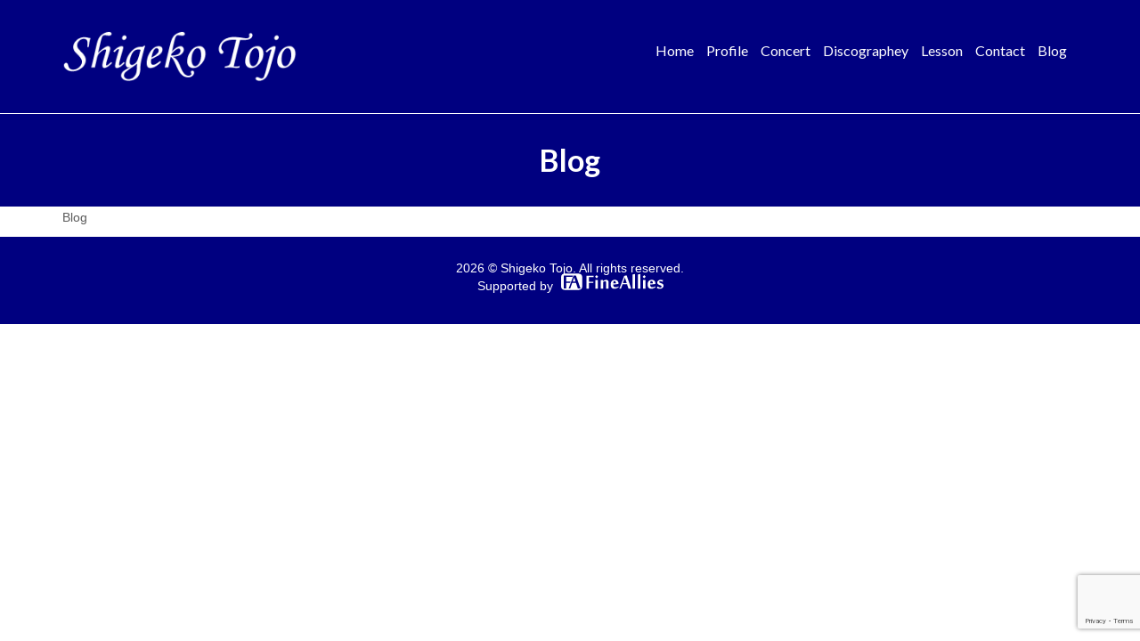

--- FILE ---
content_type: text/html; charset=UTF-8
request_url: https://www.shigekotojo.com/blog/
body_size: 13702
content:
<!DOCTYPE html>
<html dir="ltr" lang="ja" prefix="og: https://ogp.me/ns#">
    <head>
        <meta http-equiv="Content-Type" content="text/html; charset=UTF-8">
        <meta name="viewport" content="initial-scale=1, width=device-width">

        <title>Blog | Shigeko Tojo Web Site</title>

		<!-- All in One SEO 4.9.3 - aioseo.com -->
	<meta name="description" content="Blog" />
	<meta name="robots" content="max-image-preview:large" />
	<link rel="canonical" href="https://www.shigekotojo.com/blog/" />
	<meta name="generator" content="All in One SEO (AIOSEO) 4.9.3" />
		<meta property="og:locale" content="ja_JP" />
		<meta property="og:site_name" content="Shigeko Tojo Web Site | 　flutist" />
		<meta property="og:type" content="article" />
		<meta property="og:title" content="Blog | Shigeko Tojo Web Site" />
		<meta property="og:description" content="Blog" />
		<meta property="og:url" content="https://www.shigekotojo.com/blog/" />
		<meta property="article:published_time" content="2013-06-24T16:13:01+00:00" />
		<meta property="article:modified_time" content="2015-01-28T13:05:39+00:00" />
		<meta name="twitter:card" content="summary" />
		<meta name="twitter:title" content="Blog | Shigeko Tojo Web Site" />
		<meta name="twitter:description" content="Blog" />
		<script type="application/ld+json" class="aioseo-schema">
			{"@context":"https:\/\/schema.org","@graph":[{"@type":"BreadcrumbList","@id":"https:\/\/www.shigekotojo.com\/blog\/#breadcrumblist","itemListElement":[{"@type":"ListItem","@id":"https:\/\/www.shigekotojo.com#listItem","position":1,"name":"Home","item":"https:\/\/www.shigekotojo.com","nextItem":{"@type":"ListItem","@id":"https:\/\/www.shigekotojo.com\/blog\/#listItem","name":"Blog"}},{"@type":"ListItem","@id":"https:\/\/www.shigekotojo.com\/blog\/#listItem","position":2,"name":"Blog","previousItem":{"@type":"ListItem","@id":"https:\/\/www.shigekotojo.com#listItem","name":"Home"}}]},{"@type":"Organization","@id":"https:\/\/www.shigekotojo.com\/#organization","name":"Shigeko Tojo Web Site","description":"\u3000flutist","url":"https:\/\/www.shigekotojo.com\/"},{"@type":"WebPage","@id":"https:\/\/www.shigekotojo.com\/blog\/#webpage","url":"https:\/\/www.shigekotojo.com\/blog\/","name":"Blog | Shigeko Tojo Web Site","description":"Blog","inLanguage":"ja","isPartOf":{"@id":"https:\/\/www.shigekotojo.com\/#website"},"breadcrumb":{"@id":"https:\/\/www.shigekotojo.com\/blog\/#breadcrumblist"},"datePublished":"2013-06-25T01:13:01+09:00","dateModified":"2015-01-28T22:05:39+09:00"},{"@type":"WebSite","@id":"https:\/\/www.shigekotojo.com\/#website","url":"https:\/\/www.shigekotojo.com\/","name":"Shigeko Tojo Web Site","description":"\u3000flutist","inLanguage":"ja","publisher":{"@id":"https:\/\/www.shigekotojo.com\/#organization"}}]}
		</script>
		<!-- All in One SEO -->

<link rel='dns-prefetch' href='//fonts.googleapis.com' />
<link rel="alternate" type="application/rss+xml" title="Shigeko Tojo Web Site &raquo; フィード" href="https://www.shigekotojo.com/feed/" />
<link rel="alternate" type="application/rss+xml" title="Shigeko Tojo Web Site &raquo; コメントフィード" href="https://www.shigekotojo.com/comments/feed/" />
<link rel="alternate" type="application/rss+xml" title="Shigeko Tojo Web Site &raquo; Blog のコメントのフィード" href="https://www.shigekotojo.com/blog/feed/" />
<link rel="alternate" title="oEmbed (JSON)" type="application/json+oembed" href="https://www.shigekotojo.com/wp-json/oembed/1.0/embed?url=https%3A%2F%2Fwww.shigekotojo.com%2Fblog%2F" />
<link rel="alternate" title="oEmbed (XML)" type="text/xml+oembed" href="https://www.shigekotojo.com/wp-json/oembed/1.0/embed?url=https%3A%2F%2Fwww.shigekotojo.com%2Fblog%2F&#038;format=xml" />
<style id='wp-img-auto-sizes-contain-inline-css' type='text/css'>
img:is([sizes=auto i],[sizes^="auto," i]){contain-intrinsic-size:3000px 1500px}
/*# sourceURL=wp-img-auto-sizes-contain-inline-css */
</style>
<link rel='stylesheet' id='ot-google-fonts-css' href='//fonts.googleapis.com/css?family=Lato:100,100italic,300,300italic,regular,italic,700,700italic,900,900italic%7CRaleway:100,200,300,regular,italic,500,600,700,800,900%7COpen+Sans:300,regular,italic,600,700,800%7CDavid+Libre:regular,500,700&#038;subset=latin,latin-ext,vietnamese,hebrew' type='text/css' media='all' />
<style id='wp-emoji-styles-inline-css' type='text/css'>

	img.wp-smiley, img.emoji {
		display: inline !important;
		border: none !important;
		box-shadow: none !important;
		height: 1em !important;
		width: 1em !important;
		margin: 0 0.07em !important;
		vertical-align: -0.1em !important;
		background: none !important;
		padding: 0 !important;
	}
/*# sourceURL=wp-emoji-styles-inline-css */
</style>
<style id='wp-block-library-inline-css' type='text/css'>
:root{--wp-block-synced-color:#7a00df;--wp-block-synced-color--rgb:122,0,223;--wp-bound-block-color:var(--wp-block-synced-color);--wp-editor-canvas-background:#ddd;--wp-admin-theme-color:#007cba;--wp-admin-theme-color--rgb:0,124,186;--wp-admin-theme-color-darker-10:#006ba1;--wp-admin-theme-color-darker-10--rgb:0,107,160.5;--wp-admin-theme-color-darker-20:#005a87;--wp-admin-theme-color-darker-20--rgb:0,90,135;--wp-admin-border-width-focus:2px}@media (min-resolution:192dpi){:root{--wp-admin-border-width-focus:1.5px}}.wp-element-button{cursor:pointer}:root .has-very-light-gray-background-color{background-color:#eee}:root .has-very-dark-gray-background-color{background-color:#313131}:root .has-very-light-gray-color{color:#eee}:root .has-very-dark-gray-color{color:#313131}:root .has-vivid-green-cyan-to-vivid-cyan-blue-gradient-background{background:linear-gradient(135deg,#00d084,#0693e3)}:root .has-purple-crush-gradient-background{background:linear-gradient(135deg,#34e2e4,#4721fb 50%,#ab1dfe)}:root .has-hazy-dawn-gradient-background{background:linear-gradient(135deg,#faaca8,#dad0ec)}:root .has-subdued-olive-gradient-background{background:linear-gradient(135deg,#fafae1,#67a671)}:root .has-atomic-cream-gradient-background{background:linear-gradient(135deg,#fdd79a,#004a59)}:root .has-nightshade-gradient-background{background:linear-gradient(135deg,#330968,#31cdcf)}:root .has-midnight-gradient-background{background:linear-gradient(135deg,#020381,#2874fc)}:root{--wp--preset--font-size--normal:16px;--wp--preset--font-size--huge:42px}.has-regular-font-size{font-size:1em}.has-larger-font-size{font-size:2.625em}.has-normal-font-size{font-size:var(--wp--preset--font-size--normal)}.has-huge-font-size{font-size:var(--wp--preset--font-size--huge)}.has-text-align-center{text-align:center}.has-text-align-left{text-align:left}.has-text-align-right{text-align:right}.has-fit-text{white-space:nowrap!important}#end-resizable-editor-section{display:none}.aligncenter{clear:both}.items-justified-left{justify-content:flex-start}.items-justified-center{justify-content:center}.items-justified-right{justify-content:flex-end}.items-justified-space-between{justify-content:space-between}.screen-reader-text{border:0;clip-path:inset(50%);height:1px;margin:-1px;overflow:hidden;padding:0;position:absolute;width:1px;word-wrap:normal!important}.screen-reader-text:focus{background-color:#ddd;clip-path:none;color:#444;display:block;font-size:1em;height:auto;left:5px;line-height:normal;padding:15px 23px 14px;text-decoration:none;top:5px;width:auto;z-index:100000}html :where(.has-border-color){border-style:solid}html :where([style*=border-top-color]){border-top-style:solid}html :where([style*=border-right-color]){border-right-style:solid}html :where([style*=border-bottom-color]){border-bottom-style:solid}html :where([style*=border-left-color]){border-left-style:solid}html :where([style*=border-width]){border-style:solid}html :where([style*=border-top-width]){border-top-style:solid}html :where([style*=border-right-width]){border-right-style:solid}html :where([style*=border-bottom-width]){border-bottom-style:solid}html :where([style*=border-left-width]){border-left-style:solid}html :where(img[class*=wp-image-]){height:auto;max-width:100%}:where(figure){margin:0 0 1em}html :where(.is-position-sticky){--wp-admin--admin-bar--position-offset:var(--wp-admin--admin-bar--height,0px)}@media screen and (max-width:600px){html :where(.is-position-sticky){--wp-admin--admin-bar--position-offset:0px}}

/*# sourceURL=wp-block-library-inline-css */
</style><style id='global-styles-inline-css' type='text/css'>
:root{--wp--preset--aspect-ratio--square: 1;--wp--preset--aspect-ratio--4-3: 4/3;--wp--preset--aspect-ratio--3-4: 3/4;--wp--preset--aspect-ratio--3-2: 3/2;--wp--preset--aspect-ratio--2-3: 2/3;--wp--preset--aspect-ratio--16-9: 16/9;--wp--preset--aspect-ratio--9-16: 9/16;--wp--preset--color--black: #000000;--wp--preset--color--cyan-bluish-gray: #abb8c3;--wp--preset--color--white: #ffffff;--wp--preset--color--pale-pink: #f78da7;--wp--preset--color--vivid-red: #cf2e2e;--wp--preset--color--luminous-vivid-orange: #ff6900;--wp--preset--color--luminous-vivid-amber: #fcb900;--wp--preset--color--light-green-cyan: #7bdcb5;--wp--preset--color--vivid-green-cyan: #00d084;--wp--preset--color--pale-cyan-blue: #8ed1fc;--wp--preset--color--vivid-cyan-blue: #0693e3;--wp--preset--color--vivid-purple: #9b51e0;--wp--preset--gradient--vivid-cyan-blue-to-vivid-purple: linear-gradient(135deg,rgb(6,147,227) 0%,rgb(155,81,224) 100%);--wp--preset--gradient--light-green-cyan-to-vivid-green-cyan: linear-gradient(135deg,rgb(122,220,180) 0%,rgb(0,208,130) 100%);--wp--preset--gradient--luminous-vivid-amber-to-luminous-vivid-orange: linear-gradient(135deg,rgb(252,185,0) 0%,rgb(255,105,0) 100%);--wp--preset--gradient--luminous-vivid-orange-to-vivid-red: linear-gradient(135deg,rgb(255,105,0) 0%,rgb(207,46,46) 100%);--wp--preset--gradient--very-light-gray-to-cyan-bluish-gray: linear-gradient(135deg,rgb(238,238,238) 0%,rgb(169,184,195) 100%);--wp--preset--gradient--cool-to-warm-spectrum: linear-gradient(135deg,rgb(74,234,220) 0%,rgb(151,120,209) 20%,rgb(207,42,186) 40%,rgb(238,44,130) 60%,rgb(251,105,98) 80%,rgb(254,248,76) 100%);--wp--preset--gradient--blush-light-purple: linear-gradient(135deg,rgb(255,206,236) 0%,rgb(152,150,240) 100%);--wp--preset--gradient--blush-bordeaux: linear-gradient(135deg,rgb(254,205,165) 0%,rgb(254,45,45) 50%,rgb(107,0,62) 100%);--wp--preset--gradient--luminous-dusk: linear-gradient(135deg,rgb(255,203,112) 0%,rgb(199,81,192) 50%,rgb(65,88,208) 100%);--wp--preset--gradient--pale-ocean: linear-gradient(135deg,rgb(255,245,203) 0%,rgb(182,227,212) 50%,rgb(51,167,181) 100%);--wp--preset--gradient--electric-grass: linear-gradient(135deg,rgb(202,248,128) 0%,rgb(113,206,126) 100%);--wp--preset--gradient--midnight: linear-gradient(135deg,rgb(2,3,129) 0%,rgb(40,116,252) 100%);--wp--preset--font-size--small: 13px;--wp--preset--font-size--medium: 20px;--wp--preset--font-size--large: 36px;--wp--preset--font-size--x-large: 42px;--wp--preset--spacing--20: 0.44rem;--wp--preset--spacing--30: 0.67rem;--wp--preset--spacing--40: 1rem;--wp--preset--spacing--50: 1.5rem;--wp--preset--spacing--60: 2.25rem;--wp--preset--spacing--70: 3.38rem;--wp--preset--spacing--80: 5.06rem;--wp--preset--shadow--natural: 6px 6px 9px rgba(0, 0, 0, 0.2);--wp--preset--shadow--deep: 12px 12px 50px rgba(0, 0, 0, 0.4);--wp--preset--shadow--sharp: 6px 6px 0px rgba(0, 0, 0, 0.2);--wp--preset--shadow--outlined: 6px 6px 0px -3px rgb(255, 255, 255), 6px 6px rgb(0, 0, 0);--wp--preset--shadow--crisp: 6px 6px 0px rgb(0, 0, 0);}:where(.is-layout-flex){gap: 0.5em;}:where(.is-layout-grid){gap: 0.5em;}body .is-layout-flex{display: flex;}.is-layout-flex{flex-wrap: wrap;align-items: center;}.is-layout-flex > :is(*, div){margin: 0;}body .is-layout-grid{display: grid;}.is-layout-grid > :is(*, div){margin: 0;}:where(.wp-block-columns.is-layout-flex){gap: 2em;}:where(.wp-block-columns.is-layout-grid){gap: 2em;}:where(.wp-block-post-template.is-layout-flex){gap: 1.25em;}:where(.wp-block-post-template.is-layout-grid){gap: 1.25em;}.has-black-color{color: var(--wp--preset--color--black) !important;}.has-cyan-bluish-gray-color{color: var(--wp--preset--color--cyan-bluish-gray) !important;}.has-white-color{color: var(--wp--preset--color--white) !important;}.has-pale-pink-color{color: var(--wp--preset--color--pale-pink) !important;}.has-vivid-red-color{color: var(--wp--preset--color--vivid-red) !important;}.has-luminous-vivid-orange-color{color: var(--wp--preset--color--luminous-vivid-orange) !important;}.has-luminous-vivid-amber-color{color: var(--wp--preset--color--luminous-vivid-amber) !important;}.has-light-green-cyan-color{color: var(--wp--preset--color--light-green-cyan) !important;}.has-vivid-green-cyan-color{color: var(--wp--preset--color--vivid-green-cyan) !important;}.has-pale-cyan-blue-color{color: var(--wp--preset--color--pale-cyan-blue) !important;}.has-vivid-cyan-blue-color{color: var(--wp--preset--color--vivid-cyan-blue) !important;}.has-vivid-purple-color{color: var(--wp--preset--color--vivid-purple) !important;}.has-black-background-color{background-color: var(--wp--preset--color--black) !important;}.has-cyan-bluish-gray-background-color{background-color: var(--wp--preset--color--cyan-bluish-gray) !important;}.has-white-background-color{background-color: var(--wp--preset--color--white) !important;}.has-pale-pink-background-color{background-color: var(--wp--preset--color--pale-pink) !important;}.has-vivid-red-background-color{background-color: var(--wp--preset--color--vivid-red) !important;}.has-luminous-vivid-orange-background-color{background-color: var(--wp--preset--color--luminous-vivid-orange) !important;}.has-luminous-vivid-amber-background-color{background-color: var(--wp--preset--color--luminous-vivid-amber) !important;}.has-light-green-cyan-background-color{background-color: var(--wp--preset--color--light-green-cyan) !important;}.has-vivid-green-cyan-background-color{background-color: var(--wp--preset--color--vivid-green-cyan) !important;}.has-pale-cyan-blue-background-color{background-color: var(--wp--preset--color--pale-cyan-blue) !important;}.has-vivid-cyan-blue-background-color{background-color: var(--wp--preset--color--vivid-cyan-blue) !important;}.has-vivid-purple-background-color{background-color: var(--wp--preset--color--vivid-purple) !important;}.has-black-border-color{border-color: var(--wp--preset--color--black) !important;}.has-cyan-bluish-gray-border-color{border-color: var(--wp--preset--color--cyan-bluish-gray) !important;}.has-white-border-color{border-color: var(--wp--preset--color--white) !important;}.has-pale-pink-border-color{border-color: var(--wp--preset--color--pale-pink) !important;}.has-vivid-red-border-color{border-color: var(--wp--preset--color--vivid-red) !important;}.has-luminous-vivid-orange-border-color{border-color: var(--wp--preset--color--luminous-vivid-orange) !important;}.has-luminous-vivid-amber-border-color{border-color: var(--wp--preset--color--luminous-vivid-amber) !important;}.has-light-green-cyan-border-color{border-color: var(--wp--preset--color--light-green-cyan) !important;}.has-vivid-green-cyan-border-color{border-color: var(--wp--preset--color--vivid-green-cyan) !important;}.has-pale-cyan-blue-border-color{border-color: var(--wp--preset--color--pale-cyan-blue) !important;}.has-vivid-cyan-blue-border-color{border-color: var(--wp--preset--color--vivid-cyan-blue) !important;}.has-vivid-purple-border-color{border-color: var(--wp--preset--color--vivid-purple) !important;}.has-vivid-cyan-blue-to-vivid-purple-gradient-background{background: var(--wp--preset--gradient--vivid-cyan-blue-to-vivid-purple) !important;}.has-light-green-cyan-to-vivid-green-cyan-gradient-background{background: var(--wp--preset--gradient--light-green-cyan-to-vivid-green-cyan) !important;}.has-luminous-vivid-amber-to-luminous-vivid-orange-gradient-background{background: var(--wp--preset--gradient--luminous-vivid-amber-to-luminous-vivid-orange) !important;}.has-luminous-vivid-orange-to-vivid-red-gradient-background{background: var(--wp--preset--gradient--luminous-vivid-orange-to-vivid-red) !important;}.has-very-light-gray-to-cyan-bluish-gray-gradient-background{background: var(--wp--preset--gradient--very-light-gray-to-cyan-bluish-gray) !important;}.has-cool-to-warm-spectrum-gradient-background{background: var(--wp--preset--gradient--cool-to-warm-spectrum) !important;}.has-blush-light-purple-gradient-background{background: var(--wp--preset--gradient--blush-light-purple) !important;}.has-blush-bordeaux-gradient-background{background: var(--wp--preset--gradient--blush-bordeaux) !important;}.has-luminous-dusk-gradient-background{background: var(--wp--preset--gradient--luminous-dusk) !important;}.has-pale-ocean-gradient-background{background: var(--wp--preset--gradient--pale-ocean) !important;}.has-electric-grass-gradient-background{background: var(--wp--preset--gradient--electric-grass) !important;}.has-midnight-gradient-background{background: var(--wp--preset--gradient--midnight) !important;}.has-small-font-size{font-size: var(--wp--preset--font-size--small) !important;}.has-medium-font-size{font-size: var(--wp--preset--font-size--medium) !important;}.has-large-font-size{font-size: var(--wp--preset--font-size--large) !important;}.has-x-large-font-size{font-size: var(--wp--preset--font-size--x-large) !important;}
/*# sourceURL=global-styles-inline-css */
</style>

<style id='classic-theme-styles-inline-css' type='text/css'>
/*! This file is auto-generated */
.wp-block-button__link{color:#fff;background-color:#32373c;border-radius:9999px;box-shadow:none;text-decoration:none;padding:calc(.667em + 2px) calc(1.333em + 2px);font-size:1.125em}.wp-block-file__button{background:#32373c;color:#fff;text-decoration:none}
/*# sourceURL=/wp-includes/css/classic-themes.min.css */
</style>
<link rel='stylesheet' id='contact-form-7-css' href='https://www.shigekotojo.com/wp-content/plugins/contact-form-7/includes/css/styles.css?ver=6.1.4' type='text/css' media='all' />
<link rel='stylesheet' id='pitwo_bootstrap-css' href='https://www.shigekotojo.com/wp-content/themes/pitwo/css/bootstrap.css?ver=6.9' type='text/css' media='all' />
<link rel='stylesheet' id='pitwo_owl.carousel-css' href='https://www.shigekotojo.com/wp-content/themes/pitwo/css/owl.carousel.css?ver=6.9' type='text/css' media='all' />
<link rel='stylesheet' id='pitwo_owl.theme-css' href='https://www.shigekotojo.com/wp-content/themes/pitwo/css/owl.theme.css?ver=6.9' type='text/css' media='all' />
<link rel='stylesheet' id='pitwo_preset-css' href='https://www.shigekotojo.com/wp-content/themes/pitwo/css/preset.css?ver=6.9' type='text/css' media='all' />
<link rel='stylesheet' id='pitwo_style-css' href='https://www.shigekotojo.com/wp-content/themes/pitwo/css/style.css?ver=6.9' type='text/css' media='all' />
<link rel='stylesheet' id='pitwo_style_wp-css' href='https://www.shigekotojo.com/wp-content/themes/pitwo/css/style_wp.css?ver=6.9' type='text/css' media='all' />
<link rel='stylesheet' id='pitwo_responsive-css' href='https://www.shigekotojo.com/wp-content/themes/pitwo/css/responsive.css?ver=6.9' type='text/css' media='all' />
<link rel='stylesheet' id='pitwo_dynamic-css' href='https://www.shigekotojo.com/wp-content/themes/pitwo/dynamic.css?ver=6.9' type='text/css' media='all' />
<link rel='stylesheet' id='pitwo-font-awesome-css' href='https://www.shigekotojo.com/wp-content/themes/pitwo/css/font-awesome.css?ver=4.5.0' type='text/css' media='all' />
<link rel='stylesheet' id='ot-dynamic-pitwo_custom_css-css' href='https://www.shigekotojo.com/wp-content/themes/pitwo/dynamic.css?ver=2.7.3' type='text/css' media='all' />
<link rel='stylesheet' id='jquery.lightbox.min.css-css' href='https://www.shigekotojo.com/wp-content/plugins/wp-jquery-lightbox/lightboxes/wp-jquery-lightbox/styles/lightbox.min.css?ver=2.3.4' type='text/css' media='all' />
<link rel='stylesheet' id='jqlb-overrides-css' href='https://www.shigekotojo.com/wp-content/plugins/wp-jquery-lightbox/lightboxes/wp-jquery-lightbox/styles/overrides.css?ver=2.3.4' type='text/css' media='all' />
<style id='jqlb-overrides-inline-css' type='text/css'>

			#outerImageContainer {
				box-shadow: 0 0 4px 2px rgba(0,0,0,.2);
			}
			#imageContainer{
				padding: 8px;
			}
			#imageDataContainer {
				box-shadow: none;
				z-index: auto;
			}
			#prevArrow,
			#nextArrow{
				background-color: #ffffff;
				color: #000000;
			}
/*# sourceURL=jqlb-overrides-inline-css */
</style>
<script type="text/javascript" src="https://www.shigekotojo.com/wp-content/plugins/pitwo-vc-widgets/js/script.js?ver=6.9" id="pitwo_vc_widgets_script-js"></script>
<script type="text/javascript" src="https://www.shigekotojo.com/wp-includes/js/jquery/jquery.min.js?ver=3.7.1" id="jquery-core-js"></script>
<script type="text/javascript" src="https://www.shigekotojo.com/wp-includes/js/jquery/jquery-migrate.min.js?ver=3.4.1" id="jquery-migrate-js"></script>
<script></script><link rel="https://api.w.org/" href="https://www.shigekotojo.com/wp-json/" /><link rel="alternate" title="JSON" type="application/json" href="https://www.shigekotojo.com/wp-json/wp/v2/pages/55" /><link rel="EditURI" type="application/rsd+xml" title="RSD" href="https://www.shigekotojo.com/xmlrpc.php?rsd" />
<meta name="generator" content="WordPress 6.9" />
<link rel='shortlink' href='https://www.shigekotojo.com/?p=55' />
<meta name="generator" content="Powered by WPBakery Page Builder - drag and drop page builder for WordPress."/>
<meta name="generator" content="Powered by Slider Revolution 6.6.20 - responsive, Mobile-Friendly Slider Plugin for WordPress with comfortable drag and drop interface." />
<script>function setREVStartSize(e){
			//window.requestAnimationFrame(function() {
				window.RSIW = window.RSIW===undefined ? window.innerWidth : window.RSIW;
				window.RSIH = window.RSIH===undefined ? window.innerHeight : window.RSIH;
				try {
					var pw = document.getElementById(e.c).parentNode.offsetWidth,
						newh;
					pw = pw===0 || isNaN(pw) || (e.l=="fullwidth" || e.layout=="fullwidth") ? window.RSIW : pw;
					e.tabw = e.tabw===undefined ? 0 : parseInt(e.tabw);
					e.thumbw = e.thumbw===undefined ? 0 : parseInt(e.thumbw);
					e.tabh = e.tabh===undefined ? 0 : parseInt(e.tabh);
					e.thumbh = e.thumbh===undefined ? 0 : parseInt(e.thumbh);
					e.tabhide = e.tabhide===undefined ? 0 : parseInt(e.tabhide);
					e.thumbhide = e.thumbhide===undefined ? 0 : parseInt(e.thumbhide);
					e.mh = e.mh===undefined || e.mh=="" || e.mh==="auto" ? 0 : parseInt(e.mh,0);
					if(e.layout==="fullscreen" || e.l==="fullscreen")
						newh = Math.max(e.mh,window.RSIH);
					else{
						e.gw = Array.isArray(e.gw) ? e.gw : [e.gw];
						for (var i in e.rl) if (e.gw[i]===undefined || e.gw[i]===0) e.gw[i] = e.gw[i-1];
						e.gh = e.el===undefined || e.el==="" || (Array.isArray(e.el) && e.el.length==0)? e.gh : e.el;
						e.gh = Array.isArray(e.gh) ? e.gh : [e.gh];
						for (var i in e.rl) if (e.gh[i]===undefined || e.gh[i]===0) e.gh[i] = e.gh[i-1];
											
						var nl = new Array(e.rl.length),
							ix = 0,
							sl;
						e.tabw = e.tabhide>=pw ? 0 : e.tabw;
						e.thumbw = e.thumbhide>=pw ? 0 : e.thumbw;
						e.tabh = e.tabhide>=pw ? 0 : e.tabh;
						e.thumbh = e.thumbhide>=pw ? 0 : e.thumbh;
						for (var i in e.rl) nl[i] = e.rl[i]<window.RSIW ? 0 : e.rl[i];
						sl = nl[0];
						for (var i in nl) if (sl>nl[i] && nl[i]>0) { sl = nl[i]; ix=i;}
						var m = pw>(e.gw[ix]+e.tabw+e.thumbw) ? 1 : (pw-(e.tabw+e.thumbw)) / (e.gw[ix]);
						newh =  (e.gh[ix] * m) + (e.tabh + e.thumbh);
					}
					var el = document.getElementById(e.c);
					if (el!==null && el) el.style.height = newh+"px";
					el = document.getElementById(e.c+"_wrapper");
					if (el!==null && el) {
						el.style.height = newh+"px";
						el.style.display = "block";
					}
				} catch(e){
					console.log("Failure at Presize of Slider:" + e)
				}
			//});
		  };</script>
		<style type="text/css" id="wp-custom-css">
			/* --- home --- */
.home .breadcrumbSection {
	display: none;
}

section.default-margin {
    margin-top: 0;
}

.breadcrumbSection {
	padding: 20px 0;
}

#home, #profile, #discographey, 
#photo, #study, #blog {
	margin-top : -40px;
	padding-top : 40px;
}


/* --- portfolioSingle --- */
.portfolioDescription p {
	border-bottom: none;
	padding: 7px 0;
}

.portfolioSingle .col-lg-8 {
	width: 45%;
}
.portfolioSingle .col-lg-4 {
	width: 55%;
}

.portfolioCaro .carousel-control {
	height: 30px;
	width: 30px;
	background: #555;
	padding: 5px 0;
}

.portfolioDescription .portDecInner {
	margin-bottom: 10px;
}

.someWorkSection {
	padding-bottom: 35px;
}

.someWorkSection .secCommon {
	padding-top: 0;
	padding-bottom: 5px;
}

@media (max-width: 767px) and (min-width: 320px) {
	.portfolioSingle .col-lg-8 {
		width: 100%;
	}

	.portfolioSingle .portfolioCaro {
		width: 80%;
		text-align: center;
		margin: auto;
	}

	.portfolioSingle .col-lg-4 {
		width: 90%;
	}
}

/* --- photo --- */
.vc_gitem-zone-img {
	height: 250px;
}

@media (max-width: 767px) and (min-width: 320px) {
	.vc_gitem-zone-img {
		height: auto;
	}
}

/* --- h --- */
h2 {
    border-top: 2px solid #000080;
    border-bottom: 2px solid #000080;
	color: #000080;
		padding: 10px 5px;
 /*   border-top: 2px solid #a94442;
    border-bottom: 2px solid #a94442;
	color: #a94442; */
}

h1 {font-size: 34px;}
h2 {font-size: 32px;}
h3 {font-size: 28px;}
h4 {font-size: 24px;}
h5 {font-size: 20px;}
h6 {font-size: 16px;}

.breadTit {font-size: 34px;}


/* --- contact --- */
input, input[type='text'], input[type='email'],textarea {
	border: 1px solid #aaa;
}

input[type="submit"] {
	padding: 3px 20px;
	background-color: #000080;
	border-color: #000080;
/*	background-color: #a94442;
	border-color: #902724; */
	color: #fff;
	border-radius: 5px;
}
input[type="submit"]:hover {
	background-color: rgb(0, 0, 128, 0.70);
/*	background-color: #902724; */
}

/* --- wpcf7 --- */
.wpcf7_tb {
    color: #ec1a49;
}

.wpcf7_tb1 {
    width: 30px;
    text-align: center;
    vertical-align: top;
}

@media (max-width: 767px) and (min-width: 320px) {
	input[type='text'], input[type='email'],textarea {
		width: 100%;
	}
}


/* --- blog --- */
.breadcrumbSection {
    border-top: 1px solid #fff;
}

.commentsTitle {
	display: none;
}
.replayComments {
	display: none;
}

.blogImg {
	display: none;
}


/* --- header --- */
.headerBar {
	display: none;
}

@media (min-width: 768px) {
	.col-sm-2 {
    	width: 25%;
	}
	.col-sm-10 {
    	width: 74%;
	}
} 
@media (max-width: 767px) and (min-width: 320px) {
	.logo img {
    	max-width: 30% !important;
	}
}


/* --- menu --- */
.logo {
    padding: 35px 0 35px;
}

.headerBottom {
	background: #000080;
/*	background: #dd5a33; */
}

.fixedHeader #mainNav > ul > li {
    padding-bottom: 20px;
}

#mainNav > ul > li.searchIco {
	display: none;
}

#mainNav ul li {
	margin-left: 10px;
}

#mainNav ul li a {
	color: #fff;
	font-size: 16px;
}

#mainNav ul li a:hover, 
#mainNav ul li a:focus {
	color: #ccD8e3;
/*	color: #000; */
}

#mainNav ul.sub-menu li:hover > a, #mainNav ul li:hover > a {
	color: #ccD8e3;
/*	color: #000; */
}

#mainNav ul li a {
	text-transform: none;
}

@media (max-width: 767px) and (min-width: 320px) {
	#mainNav ul {
		background: #000080;
/*		background: #dd5a33; */
		overflow: hidden;
		top: 15px;
		height: 275px;
	}

	.mobileMenu span {
		background: #fff;
	}
	.mobileMenu.active span { 
		background: #ccD8e3;
/*		background: #ff9c70; */
	}

	#mainNav > ul > li {
		padding-bottom: 20px;
	}

	.logo {
   	 padding: 0;
	}

	.logo img {
		max-width: 40%;
	}
}


/* --- footer --- */
#backToTop {
		background: #000080;
/*	background: #a94442; */
}
#backToTop:hover {
		background: rgb(0, 0, 128, 0.70);
/*    background: #f79468; */
}

.footerTop {
	display: none;
}

.footerSection {
	color: #fff;
}

.footerBottom {
	padding: 30px 0;
}

@media (min-width: 768px) {
	.col-sm-6 { 
		width: 100%;
		text-align: center;
	}
}

@media (max-width: 767px) and (min-width: 481px) {
	.footerBottom {
		padding: 25px 0 5px 0;
	}
	.copytext {
		padding-bottom: 15px;
	}
	.footerBottom p {
		margin-bottom: 10px;
	}
}

.fineallies_logo {
    fill: #ffffff;
    padding-left: 5px;
    transition: all 1.0s;
}

.fineallies_logo:hover {
    fill: #e3297d;
}


		</style>
		<noscript><style> .wpb_animate_when_almost_visible { opacity: 1; }</style></noscript>    <link rel='stylesheet' id='rs-plugin-settings-css' href='https://www.shigekotojo.com/wp-content/plugins/revslider/public/assets/css/rs6.css?ver=6.6.20' type='text/css' media='all' />
<style id='rs-plugin-settings-inline-css' type='text/css'>
#rs-demo-id {}
/*# sourceURL=rs-plugin-settings-inline-css */
</style>
</head>

    <body class="wp-singular page-template-default page page-id-55 wp-theme-pitwo wpb-js-composer js-comp-ver-8.7.2 vc_responsive">
        <!--preloadding start-->
        <div id="loading">
            <div id="loading-center">
                <div class="la-timer la-dark la-3x">
                    <div></div>
                </div>
            </div>
        </div>
        <!--preloadding end-->
        <div class="box">
            <header class="headerSection">
                <div class="headerBar">
                    <div class="container">
                        <div class="row">
                            <div class="col-sm-6">
                                                                                            </div>
                            <div class="clearfix hidden-lg hidden-md hidden-sm"></div>
                            <div class="col-sm-6 text-right">
                                                                <div class="heTopinfo singIn">
                                    <button type="button" class="" data-toggle="modal" data-target="#myModal">
                                        <i class="fa fa-sign-in"></i>
                                        <span>Sign in / Sign up</span>
                                        <i class="fa fa-caret-down"></i>
                                    </button>
                                </div>
                                                                <div class="heTopinfo text-right headerSocial">
                                                                                                                                                                                                                    </div>
                            </div>
                        </div>
                    </div>
                </div>
                <div class="headerBottom">
                    <div class="container">
                        <div class="row">
                            <div class="col-sm-2">
                                                                                                <div class="logo">
                                    <a href="https://www.shigekotojo.com/">
                                        <img src="https://www.shigekotojo.com/wp-content/uploads/2013/07/logo_20130702.png" alt="Shigeko Tojo Web Site">
                                    </a>
                                </div>
                                                            </div>
                            <div class="col-sm-10 text-right">
                                <nav id="mainNav">
                                    <div class="mobileMenu">
                                        <span></span>
                                        <span></span>
                                        <span></span>
                                    </div>
                                    <ul id="menu-onepage_menu" class="menu"><li id="menu-item-1239" class="menu-item menu-item-type-custom menu-item-object-custom menu-item-1239"><a title="Home" href="/#home">Home</a></li>
<li id="menu-item-1187" class="menu-item menu-item-type-custom menu-item-object-custom menu-item-1187"><a title="Profile" href="/#profile">Profile</a></li>
<li id="menu-item-1385" class="menu-item menu-item-type-post_type menu-item-object-page menu-item-1385"><a title="Concert" href="https://www.shigekotojo.com/concert/">Concert</a></li>
<li id="menu-item-1188" class="menu-item menu-item-type-custom menu-item-object-custom menu-item-1188"><a title="Discographey" href="/#discographey">Discographey</a></li>
<li id="menu-item-1334" class="menu-item menu-item-type-post_type menu-item-object-page menu-item-1334"><a title="Lesson" href="https://www.shigekotojo.com/lesson/">Lesson</a></li>
<li id="menu-item-1191" class="menu-item menu-item-type-post_type menu-item-object-page menu-item-1191"><a title="Contact" href="https://www.shigekotojo.com/contact_jp_en/">Contact</a></li>
<li id="menu-item-1192" class="menu-item menu-item-type-custom menu-item-object-custom menu-item-1192"><a title="Blog" href="/#blog">Blog</a></li>
<li class="searchIco"><a href="#"><i class="fa fa-search"></i></a></li></ul>                                </nav>
                            </div>
                            <div class="searchBox">
                                <div class="container">
                                    <div class="row">
                                        <div class="col-lg-12">
                                            <form role="search" method="get" id="search-form" action="https://www.shigekotojo.com/">
    <input class="search" type="search" name="s" placeholder="Search" value="">
    <a href="#" class="fa fa-close pull-right cluseSearch"></a>
</form>                                        </div>
                                    </div>
                                </div>
                            </div>
                        </div>
                    </div>
                </div>
            </header>
<!--breadcrump start-->
<section class="breadcrumbSection">
    <div class="container">
        <div class="row text-center">
            <h4 class="breadTit">Blog</h4>
        </div>
    </div>
</section>
<!--breadcrump end-->

<section id="post-55" class="default-margin post-55 page type-page status-publish hentry">
    <!-- .container start -->
    <div class="container">
        <!-- .row start -->
        <div class="row">
            <div class="col-md-12">
                				<p>Blog</p>
            </div>
        </div><!-- .row end -->
    </div><!-- .container end -->
</section>


            <!--Footer Section start-->
            <footer class="footerSection">
                <div class="footerTop">
                    <div class="container">
                        <div class="row">
                            <div class="col-md-12"></div>                        </div>
                    </div>
                </div>
                <div class="footerBottom">
                    <div class="container">
                        <div class="row">
                            <div class="col-sm-6 col-xs-12">
                                <p class="copytext">
                                2026 &copy; Shigeko Tojo. All rights reserved.</p>
Supported by 
<a href="https://www.fineallies.co.jp" target="_blank">
<svg width="120" height="19" version="1.1" class="fineallies_logo" xmlns="http://www.w3.org/2000/svg" xmlns:xlink="http://www.w3.org/1999/xlink" x="0px" y="0px"
         viewBox="0 0 1280 203.2" style="enable-background:new 0 0 1280 203.2;" xml:space="preserve">
<path d="M1280,151.7c0,6.1-1.3,11.1-3.8,15s-5.5,7.3-8.8,10.2c-1.7,1.5-3.6,3-5.6,4.6c-2,1.5-4.2,2.9-6.6,4
        c-2.5,1.2-5.2,2.1-8.4,2.8c-3.1,0.7-6.8,1-11,1c-7.6,0-14.5-0.8-20.7-2.4s-12.1-4.1-17.6-7.6l7.5-20.1c2.3,1.4,4.8,3,7.4,4.7
        s5.4,3.4,8.4,4.8c3,1.5,6.1,2.7,9.4,3.7s6.6,1.5,10,1.5c2.3,0,4.5-0.2,6.4-0.5c1.9-0.4,3.5-1,4.8-1.9c1-0.8,1.8-2.3,2.4-4.5
        c0.5-2.2,0.8-4.8,0.8-7.8c0-3.5-1.3-6.3-3.9-8.3s-5.9-3.8-9.9-5.3s-8.2-3-12.8-4.6c-4.6-1.5-8.8-3.5-12.8-6s-7.3-5.7-9.9-9.6
        s-3.9-9.1-3.9-15.5c0-4.2,1.3-8.4,3.9-12.5s5.4-7.6,8.4-10.2c3.7-3.4,7.9-5.9,12.4-7.5c4.6-1.6,9.8-2.5,15.8-2.5
        c5,0,10.3,0.3,15.9,0.9s10.8,1.2,15.8,1.9l-3.3,21.4c-2.5-0.8-5.1-1.6-8-2.5c-2.9-0.8-5.7-1.6-8.5-2.3s-5.5-1.2-8.1-1.7
        c-2.6-0.4-5-0.6-7.1-0.6c-2.7,0-4.7,0.1-6.1,0.4s-2.5,0.7-3.3,1.1c-0.7,0.5-1.3,1.5-1.7,3c-0.4,1.5-0.6,3.1-0.6,4.7
        c0,3.3,1.3,5.8,3.9,7.7s5.9,3.5,9.9,5s8.2,3,12.9,4.6c4.6,1.6,8.9,3.6,12.9,6c4,2.5,7.3,5.6,9.9,9.5
        C1278.7,140.3,1280,145.4,1280,151.7z M1134.6,77.1c5.1,0,10.1,0.7,15,2.2c4.8,1.5,9.3,3.9,13.4,7.3s7.6,8.1,10.6,13.8
        c3,5.8,5.2,13,6.7,21.6v1.4c-0.9,1.3-2.2,2.5-3.8,3.5c-1.6,1-3.6,2-6.2,2.7c-2.6,0.8-5.7,1.5-9.5,2.1c-3.7,0.6-8.2,1.1-13.5,1.5
        l-34,2.6v4.6c0,8.4,2.2,15.3,6.6,20.8s11.1,8.2,19.9,8.2c3.6,0,7.4-0.4,11.4-1.1c4-0.8,7.7-1.7,11.3-2.7c3.6-1,6.8-2.1,9.8-3.2
        s5.2-2.1,6.7-2.9l2.6,7.9c-3.3,2.5-6.9,5-11,7.6s-8.5,5-13.1,7.1c-4.7,2.1-9.6,3.8-14.8,5.2c-5.2,1.3-10.5,2-16,2
        c-6.4,0-12.4-1-17.9-2.9s-10.3-5-14.3-9.2s-7.2-9.7-9.5-16.4c-2.3-6.8-3.5-15-3.5-24.7c0-10.8,1.3-20,4-27.6
        c2.7-7.5,6.4-13.6,11.2-18.2c4.8-4.6,10.4-8,16.9-10.1C1120.1,78.2,1127.1,77.1,1134.6,77.1z M1120,95.3c-0.8,0.7-1.6,2-2.4,3.9
        s-1.4,4.2-2,6.8s-1,5.4-1.4,8.2c-0.4,2.9-0.5,5.6-0.5,8.3l33.8-1.6c-0.4-3.1-0.9-6.4-1.6-9.8s-1.7-6.5-3.1-9.3s-3-5.1-5-7
        s-4.4-2.8-7.2-2.8c-2,0-3.9,0.2-5.6,0.7C1123.4,93.3,1121.7,94.1,1120,95.3z M1038.7,18.3l19.4,20.1l-19.4,20.3l-19.3-20.3
        L1038.7,18.3z M1054.6,187.2H1024V79.4h30.6V187.2z M989.5,187.2h-30.6V10.4l30.6-6.3V187.2z M924.4,187.2h-30.6V10.4l30.6-6.3
        V187.2z M842.8,187.2l-18-54.4l-57.8,0.8l-18.5,53.6h-19.8l60.7-160l30.3-5.4l56.5,165.4L842.8,187.2L842.8,187.2z M819.9,117.5
        l-23.3-69.7l-24,69.7H819.9z M673,77.1c5.1,0,10.1,0.7,15,2.2s9.3,3.9,13.4,7.3c4.1,3.4,7.6,8.1,10.6,13.8c3,5.8,5.2,13,6.7,21.6
        v1.4c-0.9,1.3-2.2,2.5-3.8,3.5s-3.6,2-6.2,2.7c-2.6,0.8-5.7,1.5-9.5,2.1c-3.7,0.6-8.2,1.1-13.5,1.5l-34,2.6v4.6
        c0,8.4,2.2,15.3,6.6,20.8s11.1,8.2,20,8.2c3.6,0,7.4-0.4,11.4-1.1c4-0.8,7.7-1.7,11.3-2.7s6.8-2.1,9.8-3.2s5.2-2.1,6.7-2.9l2.6,7.9
        c-3.3,2.5-6.9,5-11,7.6s-8.5,5-13.1,7.1s-9.6,3.8-14.8,5.2c-5.2,1.3-10.5,2-16,2c-6.4,0-12.4-1-17.9-2.9s-10.3-5-14.3-9.2
        s-7.2-9.7-9.5-16.4c-2.3-6.8-3.5-15-3.5-24.7c0-10.8,1.3-20,4-27.6c2.7-7.5,6.4-13.6,11.2-18.2c4.8-4.6,10.4-8,16.9-10.1
        C658.6,78.2,665.6,77.1,673,77.1z M658.5,95.3c-0.8,0.7-1.6,2-2.4,3.9c-0.8,1.9-1.4,4.2-2,6.8s-1,5.4-1.4,8.2
        c-0.4,2.9-0.5,5.6-0.5,8.3l33.8-1.6c-0.4-3.1-0.9-6.4-1.6-9.8c-0.7-3.4-1.7-6.5-3.1-9.3s-3-5.1-5-7s-4.4-2.8-7.2-2.8
        c-2,0-3.9,0.2-5.6,0.7C661.8,93.3,660.1,94.1,658.5,95.3z M563.1,187.2v-72.3c0-6.4-1-11.1-3.1-14.2c-2-3-5.5-4.6-10.4-4.6
        c-1.7,0-3.7,0.2-5.9,0.7s-4.3,1.1-6.5,2s-4.3,1.9-6.4,3c-2.1,1.1-4,2.3-5.8,3.6v81.7h-30.6V79.4h27.3l2.8,12.6h0.4
        c2.1-1.4,4.6-2.9,7.6-4.6s6.2-3.3,9.7-4.8s7.1-2.8,10.8-3.9c3.7-1,7.4-1.6,11-1.6c4.1,0,7.9,0.7,11.5,2s6.7,3.3,9.4,6
        c2.7,2.6,4.8,5.9,6.4,9.9c1.6,4,2.4,8.6,2.4,14v78.2H563.1L563.1,187.2z M444.1,18.3l19.4,20.1l-19.4,20.3l-19.3-20.3L444.1,18.3z
         M460.1,187.2h-30.6V79.4h30.6V187.2z M347,187.2h-31.1V25.8h90.5L405,42.1L347.1,43v57.2l56,0.7l-1.4,14.9l-54.6,1.2v70.2
        L347,187.2L347,187.2z M163.3,47.3l-18.1,50.5H180L163.3,47.3z M223.5,0H40.6C18.2,0,0,18.2,0,40.6v122c0,22.5,18.2,40.6,40.6,40.6
        h182.9c22.4,0,40.6-18.2,40.6-40.6v-122C264.2,18.2,246,0,223.5,0z M65.3,184.3H33.5V23.5h12.1h19.7h82.5L141.2,41H65.3v56.9h54.5
        l-6.3,16.8H65.3V184.3z M208.8,184.3l-23.1-69.7h-46.4l-24.9,69.7H94.7l60.7-160.8l0,0l0,0h30.2l56.6,160.8H208.8z"/>
</svg>
</a>
                            </div>
                            <div class="col-sm-6 col-xs-12">
                                <div class="bottomMenu">
                                                                </div>
                            </div>
                        </div>
                    </div>
                </div>
            </footer>
            <!--Footer Section end-->
            <!--modal start-->
            <div class="modal fade" id="myModal" tabindex="-1" role="dialog" aria-labelledby="myModalLabel">
                <div class="modal-dialog" role="document">
                    <!--sing in start-->
                    <div class="singInform">
                        <div class="form-signin">
                            <h2 class="form-signin-heading">Sign in now</h2>
                            <div class="login-wrap">
                                <form name="loginform" id="loginform" action="https://www.shigekotojo.com/wp-login.php" method="post"><p class="login-username">
				<label for="user_login">ユーザー名またはメールアドレス</label>
				<input type="text" name="log" id="user_login" autocomplete="username" class="input" value="" size="20" />
			</p><p class="login-password">
				<label for="user_pass">パスワード</label>
				<input type="password" name="pwd" id="user_pass" autocomplete="current-password" spellcheck="false" class="input" value="" size="20" />
			</p><p class="login-remember"><label><input name="rememberme" type="checkbox" id="rememberme" value="forever" /> ログイン状態を保存する</label></p><p class="login-submit">
				<input type="submit" name="wp-submit" id="wp-submit" class="button button-primary" value="ログイン" />
				<input type="hidden" name="redirect_to" value="https://www.shigekotojo.com/blog/" />
			</p></form>                                <div class="registration">
                                    Don&#039;t have an account yet?                                    <a href="https://www.shigekotojo.com/wp-login.php?action=register">
                                        Create an account                                    </a>
                                </div>
                            </div>
                        </div>
                    </div>
                    <!--sing in End-->
                </div>
            </div>
            <!--modal End-->
            <a href="#" id="backToTop"><i class="fa fa-angle-double-up"></i></a>
        </div>
        
		<script>
			window.RS_MODULES = window.RS_MODULES || {};
			window.RS_MODULES.modules = window.RS_MODULES.modules || {};
			window.RS_MODULES.waiting = window.RS_MODULES.waiting || [];
			window.RS_MODULES.defered = true;
			window.RS_MODULES.moduleWaiting = window.RS_MODULES.moduleWaiting || {};
			window.RS_MODULES.type = 'compiled';
		</script>
		<script type="speculationrules">
{"prefetch":[{"source":"document","where":{"and":[{"href_matches":"/*"},{"not":{"href_matches":["/wp-*.php","/wp-admin/*","/wp-content/uploads/*","/wp-content/*","/wp-content/plugins/*","/wp-content/themes/pitwo/*","/*\\?(.+)"]}},{"not":{"selector_matches":"a[rel~=\"nofollow\"]"}},{"not":{"selector_matches":".no-prefetch, .no-prefetch a"}}]},"eagerness":"conservative"}]}
</script>
<!-- Matomo -->
<script>
  var _paq = window._paq = window._paq || [];
  /* tracker methods like "setCustomDimension" should be called before "trackPageView" */
  _paq.push(['trackPageView']);
  _paq.push(['enableLinkTracking']);
  (function() {
    var u="https://www.shigekotojo.com/ac-report/";
    _paq.push(['setTrackerUrl', u+'piwik.php']);
    _paq.push(['setSiteId', '1']);
    var d=document, g=d.createElement('script'), s=d.getElementsByTagName('script')[0];
    g.async=true; g.src=u+'piwik.js'; s.parentNode.insertBefore(g,s);
  })();
</script>
<!-- End Matomo Code -->
<script type="text/javascript" src="https://www.shigekotojo.com/wp-includes/js/dist/hooks.min.js?ver=dd5603f07f9220ed27f1" id="wp-hooks-js"></script>
<script type="text/javascript" src="https://www.shigekotojo.com/wp-includes/js/dist/i18n.min.js?ver=c26c3dc7bed366793375" id="wp-i18n-js"></script>
<script type="text/javascript" id="wp-i18n-js-after">
/* <![CDATA[ */
wp.i18n.setLocaleData( { 'text direction\u0004ltr': [ 'ltr' ] } );
//# sourceURL=wp-i18n-js-after
/* ]]> */
</script>
<script type="text/javascript" src="https://www.shigekotojo.com/wp-content/plugins/contact-form-7/includes/swv/js/index.js?ver=6.1.4" id="swv-js"></script>
<script type="text/javascript" id="contact-form-7-js-translations">
/* <![CDATA[ */
( function( domain, translations ) {
	var localeData = translations.locale_data[ domain ] || translations.locale_data.messages;
	localeData[""].domain = domain;
	wp.i18n.setLocaleData( localeData, domain );
} )( "contact-form-7", {"translation-revision-date":"2025-11-30 08:12:23+0000","generator":"GlotPress\/4.0.3","domain":"messages","locale_data":{"messages":{"":{"domain":"messages","plural-forms":"nplurals=1; plural=0;","lang":"ja_JP"},"This contact form is placed in the wrong place.":["\u3053\u306e\u30b3\u30f3\u30bf\u30af\u30c8\u30d5\u30a9\u30fc\u30e0\u306f\u9593\u9055\u3063\u305f\u4f4d\u7f6e\u306b\u7f6e\u304b\u308c\u3066\u3044\u307e\u3059\u3002"],"Error:":["\u30a8\u30e9\u30fc:"]}},"comment":{"reference":"includes\/js\/index.js"}} );
//# sourceURL=contact-form-7-js-translations
/* ]]> */
</script>
<script type="text/javascript" id="contact-form-7-js-before">
/* <![CDATA[ */
var wpcf7 = {
    "api": {
        "root": "https:\/\/www.shigekotojo.com\/wp-json\/",
        "namespace": "contact-form-7\/v1"
    },
    "cached": 1
};
//# sourceURL=contact-form-7-js-before
/* ]]> */
</script>
<script type="text/javascript" src="https://www.shigekotojo.com/wp-content/plugins/contact-form-7/includes/js/index.js?ver=6.1.4" id="contact-form-7-js"></script>
<script type="text/javascript" src="https://www.shigekotojo.com/wp-content/plugins/revslider/public/assets/js/rbtools.min.js?ver=6.6.20" defer async id="tp-tools-js"></script>
<script type="text/javascript" src="https://www.shigekotojo.com/wp-content/plugins/revslider/public/assets/js/rs6.min.js?ver=6.6.20" defer async id="revmin-js"></script>
<script type="text/javascript" src="https://www.shigekotojo.com/wp-content/themes/pitwo/js/bootstrap.js?ver=6.9" id="pitwo_bootstrap-js"></script>
<script type="text/javascript" src="https://www.shigekotojo.com/wp-content/themes/pitwo/js/owl.carousel.min.js?ver=6.9" id="pitwo_owl_carousel-js"></script>
<script type="text/javascript" src="https://www.shigekotojo.com/wp-content/themes/pitwo/js/jquery.mixitup.min.js?ver=6.9" id="pitwo_mixitup-js"></script>
<script type="text/javascript" src="https://www.shigekotojo.com/wp-content/themes/pitwo/js/jquery.appear.js?ver=6.9" id="pitwo_appear-js"></script>
<script type="text/javascript" id="pitwo_script-js-extra">
/* <![CDATA[ */
var pitwo_ajax = {"url":"https://www.shigekotojo.com/wp-admin/admin-ajax.php"};
//# sourceURL=pitwo_script-js-extra
/* ]]> */
</script>
<script type="text/javascript" src="https://www.shigekotojo.com/wp-content/themes/pitwo/js/theme.js?ver=6.9" id="pitwo_script-js"></script>
<script type="text/javascript" src="https://www.google.com/recaptcha/api.js?render=6Lds_YAUAAAAAJFb19kLFMnxQEO_3UAEBNKDemSc&amp;ver=3.0" id="google-recaptcha-js"></script>
<script type="text/javascript" src="https://www.shigekotojo.com/wp-includes/js/dist/vendor/wp-polyfill.min.js?ver=3.15.0" id="wp-polyfill-js"></script>
<script type="text/javascript" id="wpcf7-recaptcha-js-before">
/* <![CDATA[ */
var wpcf7_recaptcha = {
    "sitekey": "6Lds_YAUAAAAAJFb19kLFMnxQEO_3UAEBNKDemSc",
    "actions": {
        "homepage": "homepage",
        "contactform": "contactform"
    }
};
//# sourceURL=wpcf7-recaptcha-js-before
/* ]]> */
</script>
<script type="text/javascript" src="https://www.shigekotojo.com/wp-content/plugins/contact-form-7/modules/recaptcha/index.js?ver=6.1.4" id="wpcf7-recaptcha-js"></script>
<script type="text/javascript" src="https://www.shigekotojo.com/wp-content/plugins/wp-jquery-lightbox/lightboxes/wp-jquery-lightbox/vendor/jquery.touchwipe.min.js?ver=2.3.4" id="wp-jquery-lightbox-swipe-js"></script>
<script type="text/javascript" src="https://www.shigekotojo.com/wp-content/plugins/wp-jquery-lightbox/inc/purify.min.js?ver=2.3.4" id="wp-jquery-lightbox-purify-js"></script>
<script type="text/javascript" src="https://www.shigekotojo.com/wp-content/plugins/wp-jquery-lightbox/lightboxes/wp-jquery-lightbox/vendor/panzoom.min.js?ver=2.3.4" id="wp-jquery-lightbox-panzoom-js"></script>
<script type="text/javascript" id="wp-jquery-lightbox-js-extra">
/* <![CDATA[ */
var JQLBSettings = {"showTitle":"1","useAltForTitle":"1","showCaption":"1","showNumbers":"1","fitToScreen":"1","resizeSpeed":"400","showDownload":"","navbarOnTop":"","marginSize":"0","mobileMarginSize":"20","slideshowSpeed":"4000","allowPinchZoom":"1","borderSize":"8","borderColor":"#fff","overlayColor":"#fff","overlayOpacity":"0.6","newNavStyle":"1","fixedNav":"1","showInfoBar":"0","prevLinkTitle":"\u524d\u306e\u753b\u50cf","nextLinkTitle":"\u6b21\u306e\u753b\u50cf","closeTitle":"\u30ae\u30e3\u30e9\u30ea\u30fc\u3092\u9589\u3058\u308b","image":"\u753b\u50cf ","of":"\u306e","download":"\u30c0\u30a6\u30f3\u30ed\u30fc\u30c9","pause":"(\u30b9\u30e9\u30a4\u30c9\u30b7\u30e7\u30fc\u3092\u4e00\u6642\u505c\u6b62\u3059\u308b)","play":"(\u30b9\u30e9\u30a4\u30c9\u30b7\u30e7\u30fc\u3092\u518d\u751f\u3059\u308b)"};
//# sourceURL=wp-jquery-lightbox-js-extra
/* ]]> */
</script>
<script type="text/javascript" src="https://www.shigekotojo.com/wp-content/plugins/wp-jquery-lightbox/lightboxes/wp-jquery-lightbox/jquery.lightbox.js?ver=2.3.4" id="wp-jquery-lightbox-js"></script>
<script id="wp-emoji-settings" type="application/json">
{"baseUrl":"https://s.w.org/images/core/emoji/17.0.2/72x72/","ext":".png","svgUrl":"https://s.w.org/images/core/emoji/17.0.2/svg/","svgExt":".svg","source":{"concatemoji":"https://www.shigekotojo.com/wp-includes/js/wp-emoji-release.min.js?ver=6.9"}}
</script>
<script type="module">
/* <![CDATA[ */
/*! This file is auto-generated */
const a=JSON.parse(document.getElementById("wp-emoji-settings").textContent),o=(window._wpemojiSettings=a,"wpEmojiSettingsSupports"),s=["flag","emoji"];function i(e){try{var t={supportTests:e,timestamp:(new Date).valueOf()};sessionStorage.setItem(o,JSON.stringify(t))}catch(e){}}function c(e,t,n){e.clearRect(0,0,e.canvas.width,e.canvas.height),e.fillText(t,0,0);t=new Uint32Array(e.getImageData(0,0,e.canvas.width,e.canvas.height).data);e.clearRect(0,0,e.canvas.width,e.canvas.height),e.fillText(n,0,0);const a=new Uint32Array(e.getImageData(0,0,e.canvas.width,e.canvas.height).data);return t.every((e,t)=>e===a[t])}function p(e,t){e.clearRect(0,0,e.canvas.width,e.canvas.height),e.fillText(t,0,0);var n=e.getImageData(16,16,1,1);for(let e=0;e<n.data.length;e++)if(0!==n.data[e])return!1;return!0}function u(e,t,n,a){switch(t){case"flag":return n(e,"\ud83c\udff3\ufe0f\u200d\u26a7\ufe0f","\ud83c\udff3\ufe0f\u200b\u26a7\ufe0f")?!1:!n(e,"\ud83c\udde8\ud83c\uddf6","\ud83c\udde8\u200b\ud83c\uddf6")&&!n(e,"\ud83c\udff4\udb40\udc67\udb40\udc62\udb40\udc65\udb40\udc6e\udb40\udc67\udb40\udc7f","\ud83c\udff4\u200b\udb40\udc67\u200b\udb40\udc62\u200b\udb40\udc65\u200b\udb40\udc6e\u200b\udb40\udc67\u200b\udb40\udc7f");case"emoji":return!a(e,"\ud83e\u1fac8")}return!1}function f(e,t,n,a){let r;const o=(r="undefined"!=typeof WorkerGlobalScope&&self instanceof WorkerGlobalScope?new OffscreenCanvas(300,150):document.createElement("canvas")).getContext("2d",{willReadFrequently:!0}),s=(o.textBaseline="top",o.font="600 32px Arial",{});return e.forEach(e=>{s[e]=t(o,e,n,a)}),s}function r(e){var t=document.createElement("script");t.src=e,t.defer=!0,document.head.appendChild(t)}a.supports={everything:!0,everythingExceptFlag:!0},new Promise(t=>{let n=function(){try{var e=JSON.parse(sessionStorage.getItem(o));if("object"==typeof e&&"number"==typeof e.timestamp&&(new Date).valueOf()<e.timestamp+604800&&"object"==typeof e.supportTests)return e.supportTests}catch(e){}return null}();if(!n){if("undefined"!=typeof Worker&&"undefined"!=typeof OffscreenCanvas&&"undefined"!=typeof URL&&URL.createObjectURL&&"undefined"!=typeof Blob)try{var e="postMessage("+f.toString()+"("+[JSON.stringify(s),u.toString(),c.toString(),p.toString()].join(",")+"));",a=new Blob([e],{type:"text/javascript"});const r=new Worker(URL.createObjectURL(a),{name:"wpTestEmojiSupports"});return void(r.onmessage=e=>{i(n=e.data),r.terminate(),t(n)})}catch(e){}i(n=f(s,u,c,p))}t(n)}).then(e=>{for(const n in e)a.supports[n]=e[n],a.supports.everything=a.supports.everything&&a.supports[n],"flag"!==n&&(a.supports.everythingExceptFlag=a.supports.everythingExceptFlag&&a.supports[n]);var t;a.supports.everythingExceptFlag=a.supports.everythingExceptFlag&&!a.supports.flag,a.supports.everything||((t=a.source||{}).concatemoji?r(t.concatemoji):t.wpemoji&&t.twemoji&&(r(t.twemoji),r(t.wpemoji)))});
//# sourceURL=https://www.shigekotojo.com/wp-includes/js/wp-emoji-loader.min.js
/* ]]> */
</script>
<script></script>    </body>
</html>


--- FILE ---
content_type: text/html; charset=utf-8
request_url: https://www.google.com/recaptcha/api2/anchor?ar=1&k=6Lds_YAUAAAAAJFb19kLFMnxQEO_3UAEBNKDemSc&co=aHR0cHM6Ly93d3cuc2hpZ2Vrb3Rvam8uY29tOjQ0Mw..&hl=en&v=PoyoqOPhxBO7pBk68S4YbpHZ&size=invisible&anchor-ms=20000&execute-ms=30000&cb=lajgokcug27l
body_size: 49029
content:
<!DOCTYPE HTML><html dir="ltr" lang="en"><head><meta http-equiv="Content-Type" content="text/html; charset=UTF-8">
<meta http-equiv="X-UA-Compatible" content="IE=edge">
<title>reCAPTCHA</title>
<style type="text/css">
/* cyrillic-ext */
@font-face {
  font-family: 'Roboto';
  font-style: normal;
  font-weight: 400;
  font-stretch: 100%;
  src: url(//fonts.gstatic.com/s/roboto/v48/KFO7CnqEu92Fr1ME7kSn66aGLdTylUAMa3GUBHMdazTgWw.woff2) format('woff2');
  unicode-range: U+0460-052F, U+1C80-1C8A, U+20B4, U+2DE0-2DFF, U+A640-A69F, U+FE2E-FE2F;
}
/* cyrillic */
@font-face {
  font-family: 'Roboto';
  font-style: normal;
  font-weight: 400;
  font-stretch: 100%;
  src: url(//fonts.gstatic.com/s/roboto/v48/KFO7CnqEu92Fr1ME7kSn66aGLdTylUAMa3iUBHMdazTgWw.woff2) format('woff2');
  unicode-range: U+0301, U+0400-045F, U+0490-0491, U+04B0-04B1, U+2116;
}
/* greek-ext */
@font-face {
  font-family: 'Roboto';
  font-style: normal;
  font-weight: 400;
  font-stretch: 100%;
  src: url(//fonts.gstatic.com/s/roboto/v48/KFO7CnqEu92Fr1ME7kSn66aGLdTylUAMa3CUBHMdazTgWw.woff2) format('woff2');
  unicode-range: U+1F00-1FFF;
}
/* greek */
@font-face {
  font-family: 'Roboto';
  font-style: normal;
  font-weight: 400;
  font-stretch: 100%;
  src: url(//fonts.gstatic.com/s/roboto/v48/KFO7CnqEu92Fr1ME7kSn66aGLdTylUAMa3-UBHMdazTgWw.woff2) format('woff2');
  unicode-range: U+0370-0377, U+037A-037F, U+0384-038A, U+038C, U+038E-03A1, U+03A3-03FF;
}
/* math */
@font-face {
  font-family: 'Roboto';
  font-style: normal;
  font-weight: 400;
  font-stretch: 100%;
  src: url(//fonts.gstatic.com/s/roboto/v48/KFO7CnqEu92Fr1ME7kSn66aGLdTylUAMawCUBHMdazTgWw.woff2) format('woff2');
  unicode-range: U+0302-0303, U+0305, U+0307-0308, U+0310, U+0312, U+0315, U+031A, U+0326-0327, U+032C, U+032F-0330, U+0332-0333, U+0338, U+033A, U+0346, U+034D, U+0391-03A1, U+03A3-03A9, U+03B1-03C9, U+03D1, U+03D5-03D6, U+03F0-03F1, U+03F4-03F5, U+2016-2017, U+2034-2038, U+203C, U+2040, U+2043, U+2047, U+2050, U+2057, U+205F, U+2070-2071, U+2074-208E, U+2090-209C, U+20D0-20DC, U+20E1, U+20E5-20EF, U+2100-2112, U+2114-2115, U+2117-2121, U+2123-214F, U+2190, U+2192, U+2194-21AE, U+21B0-21E5, U+21F1-21F2, U+21F4-2211, U+2213-2214, U+2216-22FF, U+2308-230B, U+2310, U+2319, U+231C-2321, U+2336-237A, U+237C, U+2395, U+239B-23B7, U+23D0, U+23DC-23E1, U+2474-2475, U+25AF, U+25B3, U+25B7, U+25BD, U+25C1, U+25CA, U+25CC, U+25FB, U+266D-266F, U+27C0-27FF, U+2900-2AFF, U+2B0E-2B11, U+2B30-2B4C, U+2BFE, U+3030, U+FF5B, U+FF5D, U+1D400-1D7FF, U+1EE00-1EEFF;
}
/* symbols */
@font-face {
  font-family: 'Roboto';
  font-style: normal;
  font-weight: 400;
  font-stretch: 100%;
  src: url(//fonts.gstatic.com/s/roboto/v48/KFO7CnqEu92Fr1ME7kSn66aGLdTylUAMaxKUBHMdazTgWw.woff2) format('woff2');
  unicode-range: U+0001-000C, U+000E-001F, U+007F-009F, U+20DD-20E0, U+20E2-20E4, U+2150-218F, U+2190, U+2192, U+2194-2199, U+21AF, U+21E6-21F0, U+21F3, U+2218-2219, U+2299, U+22C4-22C6, U+2300-243F, U+2440-244A, U+2460-24FF, U+25A0-27BF, U+2800-28FF, U+2921-2922, U+2981, U+29BF, U+29EB, U+2B00-2BFF, U+4DC0-4DFF, U+FFF9-FFFB, U+10140-1018E, U+10190-1019C, U+101A0, U+101D0-101FD, U+102E0-102FB, U+10E60-10E7E, U+1D2C0-1D2D3, U+1D2E0-1D37F, U+1F000-1F0FF, U+1F100-1F1AD, U+1F1E6-1F1FF, U+1F30D-1F30F, U+1F315, U+1F31C, U+1F31E, U+1F320-1F32C, U+1F336, U+1F378, U+1F37D, U+1F382, U+1F393-1F39F, U+1F3A7-1F3A8, U+1F3AC-1F3AF, U+1F3C2, U+1F3C4-1F3C6, U+1F3CA-1F3CE, U+1F3D4-1F3E0, U+1F3ED, U+1F3F1-1F3F3, U+1F3F5-1F3F7, U+1F408, U+1F415, U+1F41F, U+1F426, U+1F43F, U+1F441-1F442, U+1F444, U+1F446-1F449, U+1F44C-1F44E, U+1F453, U+1F46A, U+1F47D, U+1F4A3, U+1F4B0, U+1F4B3, U+1F4B9, U+1F4BB, U+1F4BF, U+1F4C8-1F4CB, U+1F4D6, U+1F4DA, U+1F4DF, U+1F4E3-1F4E6, U+1F4EA-1F4ED, U+1F4F7, U+1F4F9-1F4FB, U+1F4FD-1F4FE, U+1F503, U+1F507-1F50B, U+1F50D, U+1F512-1F513, U+1F53E-1F54A, U+1F54F-1F5FA, U+1F610, U+1F650-1F67F, U+1F687, U+1F68D, U+1F691, U+1F694, U+1F698, U+1F6AD, U+1F6B2, U+1F6B9-1F6BA, U+1F6BC, U+1F6C6-1F6CF, U+1F6D3-1F6D7, U+1F6E0-1F6EA, U+1F6F0-1F6F3, U+1F6F7-1F6FC, U+1F700-1F7FF, U+1F800-1F80B, U+1F810-1F847, U+1F850-1F859, U+1F860-1F887, U+1F890-1F8AD, U+1F8B0-1F8BB, U+1F8C0-1F8C1, U+1F900-1F90B, U+1F93B, U+1F946, U+1F984, U+1F996, U+1F9E9, U+1FA00-1FA6F, U+1FA70-1FA7C, U+1FA80-1FA89, U+1FA8F-1FAC6, U+1FACE-1FADC, U+1FADF-1FAE9, U+1FAF0-1FAF8, U+1FB00-1FBFF;
}
/* vietnamese */
@font-face {
  font-family: 'Roboto';
  font-style: normal;
  font-weight: 400;
  font-stretch: 100%;
  src: url(//fonts.gstatic.com/s/roboto/v48/KFO7CnqEu92Fr1ME7kSn66aGLdTylUAMa3OUBHMdazTgWw.woff2) format('woff2');
  unicode-range: U+0102-0103, U+0110-0111, U+0128-0129, U+0168-0169, U+01A0-01A1, U+01AF-01B0, U+0300-0301, U+0303-0304, U+0308-0309, U+0323, U+0329, U+1EA0-1EF9, U+20AB;
}
/* latin-ext */
@font-face {
  font-family: 'Roboto';
  font-style: normal;
  font-weight: 400;
  font-stretch: 100%;
  src: url(//fonts.gstatic.com/s/roboto/v48/KFO7CnqEu92Fr1ME7kSn66aGLdTylUAMa3KUBHMdazTgWw.woff2) format('woff2');
  unicode-range: U+0100-02BA, U+02BD-02C5, U+02C7-02CC, U+02CE-02D7, U+02DD-02FF, U+0304, U+0308, U+0329, U+1D00-1DBF, U+1E00-1E9F, U+1EF2-1EFF, U+2020, U+20A0-20AB, U+20AD-20C0, U+2113, U+2C60-2C7F, U+A720-A7FF;
}
/* latin */
@font-face {
  font-family: 'Roboto';
  font-style: normal;
  font-weight: 400;
  font-stretch: 100%;
  src: url(//fonts.gstatic.com/s/roboto/v48/KFO7CnqEu92Fr1ME7kSn66aGLdTylUAMa3yUBHMdazQ.woff2) format('woff2');
  unicode-range: U+0000-00FF, U+0131, U+0152-0153, U+02BB-02BC, U+02C6, U+02DA, U+02DC, U+0304, U+0308, U+0329, U+2000-206F, U+20AC, U+2122, U+2191, U+2193, U+2212, U+2215, U+FEFF, U+FFFD;
}
/* cyrillic-ext */
@font-face {
  font-family: 'Roboto';
  font-style: normal;
  font-weight: 500;
  font-stretch: 100%;
  src: url(//fonts.gstatic.com/s/roboto/v48/KFO7CnqEu92Fr1ME7kSn66aGLdTylUAMa3GUBHMdazTgWw.woff2) format('woff2');
  unicode-range: U+0460-052F, U+1C80-1C8A, U+20B4, U+2DE0-2DFF, U+A640-A69F, U+FE2E-FE2F;
}
/* cyrillic */
@font-face {
  font-family: 'Roboto';
  font-style: normal;
  font-weight: 500;
  font-stretch: 100%;
  src: url(//fonts.gstatic.com/s/roboto/v48/KFO7CnqEu92Fr1ME7kSn66aGLdTylUAMa3iUBHMdazTgWw.woff2) format('woff2');
  unicode-range: U+0301, U+0400-045F, U+0490-0491, U+04B0-04B1, U+2116;
}
/* greek-ext */
@font-face {
  font-family: 'Roboto';
  font-style: normal;
  font-weight: 500;
  font-stretch: 100%;
  src: url(//fonts.gstatic.com/s/roboto/v48/KFO7CnqEu92Fr1ME7kSn66aGLdTylUAMa3CUBHMdazTgWw.woff2) format('woff2');
  unicode-range: U+1F00-1FFF;
}
/* greek */
@font-face {
  font-family: 'Roboto';
  font-style: normal;
  font-weight: 500;
  font-stretch: 100%;
  src: url(//fonts.gstatic.com/s/roboto/v48/KFO7CnqEu92Fr1ME7kSn66aGLdTylUAMa3-UBHMdazTgWw.woff2) format('woff2');
  unicode-range: U+0370-0377, U+037A-037F, U+0384-038A, U+038C, U+038E-03A1, U+03A3-03FF;
}
/* math */
@font-face {
  font-family: 'Roboto';
  font-style: normal;
  font-weight: 500;
  font-stretch: 100%;
  src: url(//fonts.gstatic.com/s/roboto/v48/KFO7CnqEu92Fr1ME7kSn66aGLdTylUAMawCUBHMdazTgWw.woff2) format('woff2');
  unicode-range: U+0302-0303, U+0305, U+0307-0308, U+0310, U+0312, U+0315, U+031A, U+0326-0327, U+032C, U+032F-0330, U+0332-0333, U+0338, U+033A, U+0346, U+034D, U+0391-03A1, U+03A3-03A9, U+03B1-03C9, U+03D1, U+03D5-03D6, U+03F0-03F1, U+03F4-03F5, U+2016-2017, U+2034-2038, U+203C, U+2040, U+2043, U+2047, U+2050, U+2057, U+205F, U+2070-2071, U+2074-208E, U+2090-209C, U+20D0-20DC, U+20E1, U+20E5-20EF, U+2100-2112, U+2114-2115, U+2117-2121, U+2123-214F, U+2190, U+2192, U+2194-21AE, U+21B0-21E5, U+21F1-21F2, U+21F4-2211, U+2213-2214, U+2216-22FF, U+2308-230B, U+2310, U+2319, U+231C-2321, U+2336-237A, U+237C, U+2395, U+239B-23B7, U+23D0, U+23DC-23E1, U+2474-2475, U+25AF, U+25B3, U+25B7, U+25BD, U+25C1, U+25CA, U+25CC, U+25FB, U+266D-266F, U+27C0-27FF, U+2900-2AFF, U+2B0E-2B11, U+2B30-2B4C, U+2BFE, U+3030, U+FF5B, U+FF5D, U+1D400-1D7FF, U+1EE00-1EEFF;
}
/* symbols */
@font-face {
  font-family: 'Roboto';
  font-style: normal;
  font-weight: 500;
  font-stretch: 100%;
  src: url(//fonts.gstatic.com/s/roboto/v48/KFO7CnqEu92Fr1ME7kSn66aGLdTylUAMaxKUBHMdazTgWw.woff2) format('woff2');
  unicode-range: U+0001-000C, U+000E-001F, U+007F-009F, U+20DD-20E0, U+20E2-20E4, U+2150-218F, U+2190, U+2192, U+2194-2199, U+21AF, U+21E6-21F0, U+21F3, U+2218-2219, U+2299, U+22C4-22C6, U+2300-243F, U+2440-244A, U+2460-24FF, U+25A0-27BF, U+2800-28FF, U+2921-2922, U+2981, U+29BF, U+29EB, U+2B00-2BFF, U+4DC0-4DFF, U+FFF9-FFFB, U+10140-1018E, U+10190-1019C, U+101A0, U+101D0-101FD, U+102E0-102FB, U+10E60-10E7E, U+1D2C0-1D2D3, U+1D2E0-1D37F, U+1F000-1F0FF, U+1F100-1F1AD, U+1F1E6-1F1FF, U+1F30D-1F30F, U+1F315, U+1F31C, U+1F31E, U+1F320-1F32C, U+1F336, U+1F378, U+1F37D, U+1F382, U+1F393-1F39F, U+1F3A7-1F3A8, U+1F3AC-1F3AF, U+1F3C2, U+1F3C4-1F3C6, U+1F3CA-1F3CE, U+1F3D4-1F3E0, U+1F3ED, U+1F3F1-1F3F3, U+1F3F5-1F3F7, U+1F408, U+1F415, U+1F41F, U+1F426, U+1F43F, U+1F441-1F442, U+1F444, U+1F446-1F449, U+1F44C-1F44E, U+1F453, U+1F46A, U+1F47D, U+1F4A3, U+1F4B0, U+1F4B3, U+1F4B9, U+1F4BB, U+1F4BF, U+1F4C8-1F4CB, U+1F4D6, U+1F4DA, U+1F4DF, U+1F4E3-1F4E6, U+1F4EA-1F4ED, U+1F4F7, U+1F4F9-1F4FB, U+1F4FD-1F4FE, U+1F503, U+1F507-1F50B, U+1F50D, U+1F512-1F513, U+1F53E-1F54A, U+1F54F-1F5FA, U+1F610, U+1F650-1F67F, U+1F687, U+1F68D, U+1F691, U+1F694, U+1F698, U+1F6AD, U+1F6B2, U+1F6B9-1F6BA, U+1F6BC, U+1F6C6-1F6CF, U+1F6D3-1F6D7, U+1F6E0-1F6EA, U+1F6F0-1F6F3, U+1F6F7-1F6FC, U+1F700-1F7FF, U+1F800-1F80B, U+1F810-1F847, U+1F850-1F859, U+1F860-1F887, U+1F890-1F8AD, U+1F8B0-1F8BB, U+1F8C0-1F8C1, U+1F900-1F90B, U+1F93B, U+1F946, U+1F984, U+1F996, U+1F9E9, U+1FA00-1FA6F, U+1FA70-1FA7C, U+1FA80-1FA89, U+1FA8F-1FAC6, U+1FACE-1FADC, U+1FADF-1FAE9, U+1FAF0-1FAF8, U+1FB00-1FBFF;
}
/* vietnamese */
@font-face {
  font-family: 'Roboto';
  font-style: normal;
  font-weight: 500;
  font-stretch: 100%;
  src: url(//fonts.gstatic.com/s/roboto/v48/KFO7CnqEu92Fr1ME7kSn66aGLdTylUAMa3OUBHMdazTgWw.woff2) format('woff2');
  unicode-range: U+0102-0103, U+0110-0111, U+0128-0129, U+0168-0169, U+01A0-01A1, U+01AF-01B0, U+0300-0301, U+0303-0304, U+0308-0309, U+0323, U+0329, U+1EA0-1EF9, U+20AB;
}
/* latin-ext */
@font-face {
  font-family: 'Roboto';
  font-style: normal;
  font-weight: 500;
  font-stretch: 100%;
  src: url(//fonts.gstatic.com/s/roboto/v48/KFO7CnqEu92Fr1ME7kSn66aGLdTylUAMa3KUBHMdazTgWw.woff2) format('woff2');
  unicode-range: U+0100-02BA, U+02BD-02C5, U+02C7-02CC, U+02CE-02D7, U+02DD-02FF, U+0304, U+0308, U+0329, U+1D00-1DBF, U+1E00-1E9F, U+1EF2-1EFF, U+2020, U+20A0-20AB, U+20AD-20C0, U+2113, U+2C60-2C7F, U+A720-A7FF;
}
/* latin */
@font-face {
  font-family: 'Roboto';
  font-style: normal;
  font-weight: 500;
  font-stretch: 100%;
  src: url(//fonts.gstatic.com/s/roboto/v48/KFO7CnqEu92Fr1ME7kSn66aGLdTylUAMa3yUBHMdazQ.woff2) format('woff2');
  unicode-range: U+0000-00FF, U+0131, U+0152-0153, U+02BB-02BC, U+02C6, U+02DA, U+02DC, U+0304, U+0308, U+0329, U+2000-206F, U+20AC, U+2122, U+2191, U+2193, U+2212, U+2215, U+FEFF, U+FFFD;
}
/* cyrillic-ext */
@font-face {
  font-family: 'Roboto';
  font-style: normal;
  font-weight: 900;
  font-stretch: 100%;
  src: url(//fonts.gstatic.com/s/roboto/v48/KFO7CnqEu92Fr1ME7kSn66aGLdTylUAMa3GUBHMdazTgWw.woff2) format('woff2');
  unicode-range: U+0460-052F, U+1C80-1C8A, U+20B4, U+2DE0-2DFF, U+A640-A69F, U+FE2E-FE2F;
}
/* cyrillic */
@font-face {
  font-family: 'Roboto';
  font-style: normal;
  font-weight: 900;
  font-stretch: 100%;
  src: url(//fonts.gstatic.com/s/roboto/v48/KFO7CnqEu92Fr1ME7kSn66aGLdTylUAMa3iUBHMdazTgWw.woff2) format('woff2');
  unicode-range: U+0301, U+0400-045F, U+0490-0491, U+04B0-04B1, U+2116;
}
/* greek-ext */
@font-face {
  font-family: 'Roboto';
  font-style: normal;
  font-weight: 900;
  font-stretch: 100%;
  src: url(//fonts.gstatic.com/s/roboto/v48/KFO7CnqEu92Fr1ME7kSn66aGLdTylUAMa3CUBHMdazTgWw.woff2) format('woff2');
  unicode-range: U+1F00-1FFF;
}
/* greek */
@font-face {
  font-family: 'Roboto';
  font-style: normal;
  font-weight: 900;
  font-stretch: 100%;
  src: url(//fonts.gstatic.com/s/roboto/v48/KFO7CnqEu92Fr1ME7kSn66aGLdTylUAMa3-UBHMdazTgWw.woff2) format('woff2');
  unicode-range: U+0370-0377, U+037A-037F, U+0384-038A, U+038C, U+038E-03A1, U+03A3-03FF;
}
/* math */
@font-face {
  font-family: 'Roboto';
  font-style: normal;
  font-weight: 900;
  font-stretch: 100%;
  src: url(//fonts.gstatic.com/s/roboto/v48/KFO7CnqEu92Fr1ME7kSn66aGLdTylUAMawCUBHMdazTgWw.woff2) format('woff2');
  unicode-range: U+0302-0303, U+0305, U+0307-0308, U+0310, U+0312, U+0315, U+031A, U+0326-0327, U+032C, U+032F-0330, U+0332-0333, U+0338, U+033A, U+0346, U+034D, U+0391-03A1, U+03A3-03A9, U+03B1-03C9, U+03D1, U+03D5-03D6, U+03F0-03F1, U+03F4-03F5, U+2016-2017, U+2034-2038, U+203C, U+2040, U+2043, U+2047, U+2050, U+2057, U+205F, U+2070-2071, U+2074-208E, U+2090-209C, U+20D0-20DC, U+20E1, U+20E5-20EF, U+2100-2112, U+2114-2115, U+2117-2121, U+2123-214F, U+2190, U+2192, U+2194-21AE, U+21B0-21E5, U+21F1-21F2, U+21F4-2211, U+2213-2214, U+2216-22FF, U+2308-230B, U+2310, U+2319, U+231C-2321, U+2336-237A, U+237C, U+2395, U+239B-23B7, U+23D0, U+23DC-23E1, U+2474-2475, U+25AF, U+25B3, U+25B7, U+25BD, U+25C1, U+25CA, U+25CC, U+25FB, U+266D-266F, U+27C0-27FF, U+2900-2AFF, U+2B0E-2B11, U+2B30-2B4C, U+2BFE, U+3030, U+FF5B, U+FF5D, U+1D400-1D7FF, U+1EE00-1EEFF;
}
/* symbols */
@font-face {
  font-family: 'Roboto';
  font-style: normal;
  font-weight: 900;
  font-stretch: 100%;
  src: url(//fonts.gstatic.com/s/roboto/v48/KFO7CnqEu92Fr1ME7kSn66aGLdTylUAMaxKUBHMdazTgWw.woff2) format('woff2');
  unicode-range: U+0001-000C, U+000E-001F, U+007F-009F, U+20DD-20E0, U+20E2-20E4, U+2150-218F, U+2190, U+2192, U+2194-2199, U+21AF, U+21E6-21F0, U+21F3, U+2218-2219, U+2299, U+22C4-22C6, U+2300-243F, U+2440-244A, U+2460-24FF, U+25A0-27BF, U+2800-28FF, U+2921-2922, U+2981, U+29BF, U+29EB, U+2B00-2BFF, U+4DC0-4DFF, U+FFF9-FFFB, U+10140-1018E, U+10190-1019C, U+101A0, U+101D0-101FD, U+102E0-102FB, U+10E60-10E7E, U+1D2C0-1D2D3, U+1D2E0-1D37F, U+1F000-1F0FF, U+1F100-1F1AD, U+1F1E6-1F1FF, U+1F30D-1F30F, U+1F315, U+1F31C, U+1F31E, U+1F320-1F32C, U+1F336, U+1F378, U+1F37D, U+1F382, U+1F393-1F39F, U+1F3A7-1F3A8, U+1F3AC-1F3AF, U+1F3C2, U+1F3C4-1F3C6, U+1F3CA-1F3CE, U+1F3D4-1F3E0, U+1F3ED, U+1F3F1-1F3F3, U+1F3F5-1F3F7, U+1F408, U+1F415, U+1F41F, U+1F426, U+1F43F, U+1F441-1F442, U+1F444, U+1F446-1F449, U+1F44C-1F44E, U+1F453, U+1F46A, U+1F47D, U+1F4A3, U+1F4B0, U+1F4B3, U+1F4B9, U+1F4BB, U+1F4BF, U+1F4C8-1F4CB, U+1F4D6, U+1F4DA, U+1F4DF, U+1F4E3-1F4E6, U+1F4EA-1F4ED, U+1F4F7, U+1F4F9-1F4FB, U+1F4FD-1F4FE, U+1F503, U+1F507-1F50B, U+1F50D, U+1F512-1F513, U+1F53E-1F54A, U+1F54F-1F5FA, U+1F610, U+1F650-1F67F, U+1F687, U+1F68D, U+1F691, U+1F694, U+1F698, U+1F6AD, U+1F6B2, U+1F6B9-1F6BA, U+1F6BC, U+1F6C6-1F6CF, U+1F6D3-1F6D7, U+1F6E0-1F6EA, U+1F6F0-1F6F3, U+1F6F7-1F6FC, U+1F700-1F7FF, U+1F800-1F80B, U+1F810-1F847, U+1F850-1F859, U+1F860-1F887, U+1F890-1F8AD, U+1F8B0-1F8BB, U+1F8C0-1F8C1, U+1F900-1F90B, U+1F93B, U+1F946, U+1F984, U+1F996, U+1F9E9, U+1FA00-1FA6F, U+1FA70-1FA7C, U+1FA80-1FA89, U+1FA8F-1FAC6, U+1FACE-1FADC, U+1FADF-1FAE9, U+1FAF0-1FAF8, U+1FB00-1FBFF;
}
/* vietnamese */
@font-face {
  font-family: 'Roboto';
  font-style: normal;
  font-weight: 900;
  font-stretch: 100%;
  src: url(//fonts.gstatic.com/s/roboto/v48/KFO7CnqEu92Fr1ME7kSn66aGLdTylUAMa3OUBHMdazTgWw.woff2) format('woff2');
  unicode-range: U+0102-0103, U+0110-0111, U+0128-0129, U+0168-0169, U+01A0-01A1, U+01AF-01B0, U+0300-0301, U+0303-0304, U+0308-0309, U+0323, U+0329, U+1EA0-1EF9, U+20AB;
}
/* latin-ext */
@font-face {
  font-family: 'Roboto';
  font-style: normal;
  font-weight: 900;
  font-stretch: 100%;
  src: url(//fonts.gstatic.com/s/roboto/v48/KFO7CnqEu92Fr1ME7kSn66aGLdTylUAMa3KUBHMdazTgWw.woff2) format('woff2');
  unicode-range: U+0100-02BA, U+02BD-02C5, U+02C7-02CC, U+02CE-02D7, U+02DD-02FF, U+0304, U+0308, U+0329, U+1D00-1DBF, U+1E00-1E9F, U+1EF2-1EFF, U+2020, U+20A0-20AB, U+20AD-20C0, U+2113, U+2C60-2C7F, U+A720-A7FF;
}
/* latin */
@font-face {
  font-family: 'Roboto';
  font-style: normal;
  font-weight: 900;
  font-stretch: 100%;
  src: url(//fonts.gstatic.com/s/roboto/v48/KFO7CnqEu92Fr1ME7kSn66aGLdTylUAMa3yUBHMdazQ.woff2) format('woff2');
  unicode-range: U+0000-00FF, U+0131, U+0152-0153, U+02BB-02BC, U+02C6, U+02DA, U+02DC, U+0304, U+0308, U+0329, U+2000-206F, U+20AC, U+2122, U+2191, U+2193, U+2212, U+2215, U+FEFF, U+FFFD;
}

</style>
<link rel="stylesheet" type="text/css" href="https://www.gstatic.com/recaptcha/releases/PoyoqOPhxBO7pBk68S4YbpHZ/styles__ltr.css">
<script nonce="VIiSwMzfCmJv7lOuKJalXQ" type="text/javascript">window['__recaptcha_api'] = 'https://www.google.com/recaptcha/api2/';</script>
<script type="text/javascript" src="https://www.gstatic.com/recaptcha/releases/PoyoqOPhxBO7pBk68S4YbpHZ/recaptcha__en.js" nonce="VIiSwMzfCmJv7lOuKJalXQ">
      
    </script></head>
<body><div id="rc-anchor-alert" class="rc-anchor-alert"></div>
<input type="hidden" id="recaptcha-token" value="[base64]">
<script type="text/javascript" nonce="VIiSwMzfCmJv7lOuKJalXQ">
      recaptcha.anchor.Main.init("[\x22ainput\x22,[\x22bgdata\x22,\x22\x22,\[base64]/[base64]/[base64]/[base64]/[base64]/UltsKytdPUU6KEU8MjA0OD9SW2wrK109RT4+NnwxOTI6KChFJjY0NTEyKT09NTUyOTYmJk0rMTxjLmxlbmd0aCYmKGMuY2hhckNvZGVBdChNKzEpJjY0NTEyKT09NTYzMjA/[base64]/[base64]/[base64]/[base64]/[base64]/[base64]/[base64]\x22,\[base64]\\u003d\\u003d\x22,\x22wqjCkHYHwpHCicK9WcOiwr3DgE4YAjDCtcKzw57Co8K6AilJaRw3c8KnwpLCr8K4w7LCvX7DoiXDv8KKw5nDtWVpX8K8XsOScF9ob8OlwqgNwpwLQlLDr8OeRhxuNMK2woTCpQZvw45RFHEfbFDCvG/CtMK7w4bDksOQAAfDqMKQw5LDisKRMjdKC23Cq8OFVXPCsgsqwrlDw6J6B2nDtsOiw4BOF2BdGMKpw71HEMK+w4l3LWZfKTLDlWEARcOlwpVbwpLCr1rCtsODwpFZXMK4b0NdM14Gwp/DvMOfUsKKw5HDjB9/VWDCimkewp9jw6HClW99QAhjwqPCkDsSTFYlAcOFN8Onw5kCw47DhgjDhExVw7/DoR83w4XCjBEEPcOxwq9Cw4DDi8Okw5zCosKzD8Oqw4fDonkfw5Faw4B8DsK9JMKAwpAHTsOTwooDwoQBSMOow7w4FwHDqcOOwp8Gw6YiTMKJIcOIwrrCrMOiWR1ASD/CuQ/CpzbDnMKYYsO9wp7CucO1BAI+DQ/[base64]/[base64]/CqTLDgMOsJA/CmjvDs8KpVcKtJ10vflZ5NmnCgMKFw4UwwqVYPhFrw4LCgcKKw4bDpcKKw4PCghYjOcOBARfDgAZ/w5HCgcOPRsODwqfDqS3DtcKRwqRdH8KlwqfDosOneSgva8KUw6/[base64]/CinwLwrEpa8Ohe8KywrsyKEzDiAwyBsKgLmnCr8K4w4pmwr5nw6EtwpzDusKcwpPCqW3DrUd3HMOyZ1B3SF/DlnFTwoXCqzHCkMOXRx8gw6UJE3dow6nCksOEC2LCqGFwesOuLMK8IsKNWcOhwohwwrjDvxElCF/DqGTDmlLCsl5jSsKMw5FwP8KPemBUw47DucKbEnNwXMO0DMK4worChw/Crz8RbFZzwrbCs3DDkXTDq0txIDVrw6/Csx7DisO/woAZw6JLaU9qw5wXO1hfA8Olw7g/w6Uxw5R+wprDpMKew7bDhzDDhg/DhMOZQnF5XWLCtMOSwrzCnG/DvTFUaSnDisKqesO+w6p/esOfwqjDnsKEM8OsZ8OkwrAtw6F7w7lawrbCpEvCi1xOT8KKwoB7w7MZGWlEwp5/wo7Dm8KnwqnDv2RkfsKswpnCtT9nwrLCoMOVDsOsEUvDvC/CjxXCpMKvCXHDqcOxdsOZw6dEUy8PaQ/DgcOeSijDnGA2PxZnJVTCtlLDvsKuQcOmJsKUXSPDkzDCkh/Dh1VdwoQpQMKMZMOywrDDlGs1UnrCg8KXNQ15w6VwwrgEw6Q8EBYMw68sG0jDoTLCvUAPw4XCosKOwoFfwqXDrMOgbC46S8KGR8O9wqMyVMOsw4V6Ln4gw4/CvCwhZcOhWsK+Z8Oswq4MccKAw47CpWEiNAYCdsOfDMKKwqQObnrCqXJ6McOGwr3DlwHDqDp7wpzDngXCksKBwrLDhAgoRXtVJ8Ohwq8OMMKzwqLDr8O5wprDngAqw7NzcWx+MMOlw67CmH8bfMK4wpPCqlBKDEjCqRwsQsOBK8KiYQ/DpMOLScKGwr4zwrbDsR/DpyJWGgVrFlXDgMOYKGXDpMKSA8KXBkVLGcKMw4RXbMKsw7huw7PCljXCl8K/QkfCpjDDmnTDncKUw7Vbb8KtwqHDmcOnGcO1w7/DrsOjwq91wqTDv8OHGjkYw5vDvkU0Xi3Cv8ODFsOZJysbaMKyO8KEWFBhw40lDxzCuDHDjX/[base64]/Cn8OWNMOGw4rCoTDDrcOcw44gwqc4w6gOIcKPMAHDssKtw7rDk8OOw7Yfw7ElIRrCmVwYRMORwrfCsmzDosOBdMO/WsKBw7xQw5jDtS7DuX1eTMKIQcOgCFItF8KLf8OewrIJMsOPdk3DgsKBw6PDgcKVd0HDn1QDYcKJdl/[base64]/[base64]/Dh8O6ZRvCosKPwrzCj8KpaX3CuD0/VsOQNU/[base64]/Dqj3DpCPDqsKZwqjDisOHJMKhw5INH8OATMKQG8O6JcK+w5w8w6MDw6rDrMKbwph9P8K2w6LDohlJZsKtw5tpwpElw7d4w7dybMKnE8O/G8O+ciFgOTNEVBjDqSzDpcKPKMOTwo1TMBszA8KEw6jDtgrChGsUOsO7w7vCmcO9woXDkcKrAMK/wo/Dh2PDp8OgwrDDjTUUCsOrw5cxwoRsw75JwpkOw6luwpt6LWdPIsKtfMKaw79sZ8KKwqfDtcKBw7TDu8KhLcKVJRzDlMKfUzBuDsO7fSPCt8KmZ8OMHQR9VMOTBHoDw6TDpSMWccKiw6cJw7/CnMKBwoPCvsKzw4DCuQzChFnCjsKWJSwqVi0lw4zCjEDDjWPDsAbChsKKw7Acwqokw6ZQcXByQRvCrGQww7AKw7htwoTDqCfDt3PCrsKILH1ow5LDgsOew6nCng3CmMKodMOvwoBdwpddAQV+VMOrw4nCn8O5wrXCmcKKN8OZYD/[base64]/ficUwrYXAMO9VcKQw7QARTDDi0ATwqvCqsKIYX0UcWvCs8KpC8Ofw5fDpcKSEcKkw685G8OqRjbDlR7DlMKwVsK5w4HDnsObwqFgcnpRw5haLijDosO1wr59KxfCv0vCosO7w5x8BxdYw4PCqz95w5wYOnLDm8KUw7XDg3R1w75LwqfCjg/DlBJmw7fDpTDDgMKZw7tHQ8KDwqfDokrCkWTDlMKgwrZ3WWstwo4bwqUoKMOuF8Ovw6fCmjrDlzjChMKJYAxWWcKXwrfCusOAwrbDisK/[base64]/[base64]/wowWwpvDnRlEXS0pYMOBwrc1wpTCtcO6WMKYwpLCvcKTw6fCrMOXAXkuMsK8VsKmbyQaEk3CgiJUwpExfFLDkcKMDsOoWcKnwp4cwqzClmBcw7jDksKFO8O+dQ/[base64]/DuBkFw5/DkBnCqMOrw6kJwr/Cqz5HWMKST8Ovw7/CisK8cCPDrzR1w5bCocKXwq8Ew63DnXzDhMKtWgk+IhYGVzUnesKOw5bCsERbacO5w40RAcKfXmTChMOuwrvCq8OzwpxGBnwGA1oKTVJMe8O7w5ACJQPCrcO5L8O3wqA9L0zDiCvDiULCvcKBwpfDglNfdw1bwoJcdgbDnw0gwpx/J8OrwrXChErDpcO7w4Vnw6fCrsK5YsKEWWfCtMKiw53Di8OmeMOAw53CvMO+w5srw6JlwqxrwrnDisOmw5cUwqHDj8Kpw6jDjDpKEMOFaMOefjLCg21RwpbDvUQrwrXDsg9mw4REwr3CnFvDlEBDVMKSwp5dacO+EMK5NsKzwpoUw6TCsQ/[base64]/Cl37CmWTDisKyMSw9w41tw7Y7DcKcSMK6GzhZPh7DmGLDsQvCk2/[base64]/CpMOka8OAw6vCqQRpwq1Nw6phPRXDlcO8dsKkw6x2OlU8KQhkJMKgMCZHYQzDvyRPDxF+wqnChS/CgsKWwojDosOTw7YtczLDjMK+w64WSWLDusKAfh94w5M1XDgYMsKow5nCqMKSw4Nxw58VbxrDg1BMEsKtw4d6X8Oxw5ggwpEsMsK+wrBwTz9kwqZmRsKswpc5wpXCjMObf0jChMKmfAkdw5YHw6VweSzCg8OWMFbDtAYKDhcwfj8Nwo9iGR/DtR3CqsKKDilwUMKyO8KVwrlScjPDpXHChH8Nw60LClbDmMOOwpbDjhzDl8OyXcKww6g/PihUOT3DiGBFwqXDqcKJDiHCrsO4EAp6YMOVw5nDiMO/w7rChgvDssObclvCl8KAw78VwqHChhDCncOHNMO8w4g7LTUkwpDCvTwRbznDrDM/[base64]/[base64]/T8OmwpfDjAnDsMOUQ8OoYF9ZwpTDkcK1aTcpwqQQR8KVwrbCgSfCksKodxLChcK9wqHDosOnw589w4fCtsO8Y0Ypw67CrWDCsQPCqkMKSgIfa1g5w73ChsKxwqYKw6LDt8K5dwXDuMKQXCbClFDDnDjCpyFcwr8Rw6zCqidjw6/ChSVjYnrCoXEWYw/DlAU5w7rDqMOrTcOLwoDCqMOmAsKMP8OSw79jw407w7TCpg/DsRMBwpDDj1R/wrzDrCDDvcOlYsOYRkczAsOaE2QAwqPCocKJw4FZacOxUEbCjmDDmD/CsMOMDS55LsO2w4HCul7CjsOBwrLChHhRXTzCiMOHw53CvcOJwrbCnh19wo/CjsORwq5ow7oxw6MIGksTw73DjsKPNAPCu8O8ezjDjVzCkMOmOE8xwroKwosdw79nw5TDvgYxw5tADcOtw68uwrnDrl1STMO2wrzDucOEHMO2aiBpbn4/SSzDlcODT8OxGsOWw6MpQsOCLMOZXsKEP8KjwonCvQ3Dpl9cfxzCpcK6VT7DmMOFw7XChsO9ciLDjsKzXHNEfn/Cum1LwoLCrsKuL8O8VsOYw7/[base64]/woscVcO5ZR5EwrYRXCTDi8OGNcK+wrzDlAjDoxM5wrtof8Kyw67Clm1FRMOIwohvVsO3wpNCw4nDjsKAEgfCqsKhR2LDrywMw7UsT8KaRsOGFcKqw5EJw5PCvT5Kw4Qow4Ebw5Yww5xDW8KgC35WwrtRwq1aEArCqcOpw7DCiTEow4xxVMORw7/DnMKrehN8w6XCqUfChTnDrcKoODsRwqrCnn0ew6PCizV+aXfDmcOxwqwuwpPCisOzwpoWwo4HXMO6w5bCiErCv8O8wqLCg8OkwrhAw649BCXDvxxmwoB4w4htBiXCggEuJcOTdQ4pez/DhMOPwpXCpGTCuMO7w7VdEMKmEsKKwrA7w4vDhcKKQMKBw4QCw60VwotiKXbCvQRiwrofwo0ywrDDusO/DsOswoDClBkjw6Agc8O8XnfDgRJLw5UKKFg2wovCq1thUMKMQMOuV8KOJ8KwbFnCiArDjcOBBcKqPwvCsGvDkMK2D8Omw6JVWMKaCcKdw4DCmcKkwpEQRsONwqfDvwbCucOrwrvDtcOvOlA/aQLDm1fDkCgILcKvGQ/CtsO1w78LLQkowrHCncKERx/CgXpgw4vClTNGdMOsL8OFw49Rwo9XTQMlwonConTDnsKlCHYoeB8ODErChsOEaRPDtTTDlkUzSMOSw6TCgcKOJEdjwpYzwq3CrxAZWljDtDVGwoB3wpVKb2kVOcO0wo/ChcKQwoU5w5TDpcKRNAHCrsO6wrJowoLClivCpcOuHRTCu8KJw6R2w5oTwo/CvsKawoAAw6DClm/DocKtwqduMxTCnsKaeEvDqFFsNgfCicKpCcK4asK5w7AlB8KdwoMoRHV/PiLCqSAzHg4Gw5BST0hLUj93Smo9w4IEw44Uwo84wrbDoy5Dw4d+w7RVXMKSwoMhFsOEAsKdw40qw7UVfAlWwoRWU8KSw6pJwqbDgH19wr5zTsK+IRVlwpTDrcODfcOUw78DJhktL8KrC1XDqzN1wp/DuMOcGC3CvETCucORMMOpfcKPe8OCwo7CqGs/wrk+wr3Ds3PCnsOqJ8Opwo3Dk8Krw5ITwoBfw4ogExrCssKuIsKxEcOLVCDDv0HDqsK7w5fDqkA/[base64]/ClMOAw73DrsOPDMKlbcOQwpllJsOSQMOjCX3Ck8KSw4TDuTrCnsKQwogbwpHCssKKwq7CnV9Ywo/Dv8OgNMOZTMOxCMOUN8Ouw6hLwrPCnMOEw53CjcKQw5vDn8OJVcKpw5YBw7FrFMK9w5Yowo7DqgMCaXgiw5J/[base64]/[base64]/DvG3CulNMNsKmLXDDnQgPwr8RU0fDu3nCmlTCjXnCrMOCw7HDpcOMwo/[base64]/XMO4DcK4CsOTw6DClsKvwpzCogVXw7nDg1Q1D8OmUMKZa8OTUcOrDgRtcMOnw7fDpcOywrjCpMKfY1RIX8KOXWVOwr/DvMKcwrbCg8KjWMKPFwR0VQgvL1RdSsKcFMKWwobDgcKxwqoQwpDCmMOHw5p3QcO8d8OVVsOew4kMw63CocOIwpnDjsONwpECF03CiRLCucOkUT3Cl8KAw5DDkR7Dnk/CgcKGw55+AcOXdsO7w5fCrQPDgzNbwqrDtcKfEsOzw7fDmMOxw7hjFsOVw6vDu8OQD8KAwod2SMKvdynDocKPw6HCvjM7w5XDr8KHZmrDvVnDkMKGw6NEw6U9LMKhw7x/[base64]/w4wGRR90Ik7DlsK3w4PCuz9dw5vCih3DkhDDs8KEw7oTNUEGX8Kdw6PDnsKNZcOuw4EUwpADw4RHL8Ktwrt+w7tEwoRAHcOAFSFuB8KFw6wOwonDm8O0woMow67DqgDDvx/CusO9J358GMOsbMK6JUgRw74pw5B6w7gKwp0GworCjizDtsO1KcKbw55Gw6vCp8KycsOTw7vDkhd6bQ3DhALDnsKaAMKdT8OiJDtpw7Qbw4zDtkMqwpnDkltVVsOXZUTCp8OOEsOBOSRLCsOAw4IRw6Udw4zDmh7DrC5mw4BoR1vCmMOqwo/[base64]/wojCgsKIw6HCv8KBw7zCosKxw45mTg8Swo/DtVrCjwhPdMKQQsOiw4bCqcObwpQ6wqbCo8OewoUJRHZLBxcPwp0Jw43ChcObZsK6QlDCi8Khw4TCgsOJKsKmfcOYN8OxScO5WFbDtgLCiiXDqH/[base64]/CqcOnw6fDhMKjC8OOw4PDvFjDgcKtd8KSBCwRw5vCgcKLGkl1MMKFYhoJw6kjwqUAwoJNV8O8I0/CrsKiw4wlSMK8Njx/w6l4worCohoTTMO9CRbCpMKzMkbCvcOiCyF/wpRmw4VDVsKZw7bDt8OpB8OTbx9Ywq3Ds8Onwq4VCMOXw406w4fDsn1/csOAKDfDqMOzLijCl1fDtlDCh8KPw6TDusOoPi7CvcOmJAwdw48hCgp+w5kDbUfCqhvDsBIhMcOwf8K0w7XDp2nDnMO+w7TCm3PDgXDDmljClsKrw7Ruw6w/C25MEsKvwrbDrBjCqcODw5jDtR5JN3Nxc2fDiHFew7fDigpdw4BIcnXDn8KFw73Dm8OjE2DCpw7Cv8KYHsOvO0gVwqLDpMO+woTCsn8cKMOYDsOmwrDCtG/CmDvDjz/DgWzDiHBeE8OmKHFIKVUdwpdHSMOZw6okaMK6Yw8LKm/Dgx/[base64]/CocK2wqE0w4BdPG3DqnbDnR7Di1HCszkfwp4lCxYPEEY7w7IVAMORw4zDlF7DosOHDWrDnArCuA3CnXN7QFo2ZzYow4ZQJsKSTsO/w6d1eizCrcO6w5zDiznDrMOxRCNQBRnDjsKKwpY+wqQzwqLDhExhdsK6NMK2Zy7Csl50wqrDs8O3wpURwpMZfMOjw6oaw5A4wq8zd8Kdw4nDkMKfX8O/MGfCqxo5w6nDhA/[base64]/KsK5XV4ONnfDt3FIw4xZw43DqzbDgFMuwrtYIEXCmVDCt8KDwpt2a1/DjMK8wo3ChsOSw5Und8O9fizDksOyRFxZw6BOS0JhGMOZV8KQRn7CixhkQUvCkS5Tw4dKZn/DtsOSd8Odwp/DmUDCssOCw6bCisKvBxMMwq7CvMO+w7lSwpIoF8KvTMOPaMOdw7Bsw7fDvT/[base64]/LEHDlnrCp3NiwrkidQLCkcKzwrkgS8Opw73DiS7Dq1vCggVSU8O8WsOYWcOnLyErCltPw6crwpTDsS0uHsKOwqrDrcKrw4YLVMOXLsKCw64Lwo4/P8Kcwr7DqVnDvCbCjcO2dk3ClcKbE8O5worCj2gyNVDDmA7CssOnw6F9IsOVHcK4wp9ow58VTXzCscK6GcK+LCd2w7DDp0piwqdrD33Cggkiw69/wrZZw7wIQmXDmwPCg8OOw5LCmcOrw6HCqHXCpcOuwp1Aw5JFw5YoesKnYMONYcKnLCPClsOvw5PDjh3Cr8KmwoQqw73ChXPDi8OMwrHDlsOZwrzCtsOPeMKwKMOxV0Qawpwvw7xaMFLCl3zCt2/CvcOJw6cbJsOSZGIywqEUB8OVNFEfw4rCpcKIw6nCgsK0w6IWT8OJw6HDkgrDrMOuUMKuEzbCucOKVzvCrsKqw4txwr/CtMOPwrYhNWPCkcKnaB1yw5jCnyIaw4bDtTQAdnwgw7sOwoFSYsKnAyjCqAzDicOlwp/CvRhQw7rDmsORw43Cv8OYU8OhcETCrsK+wqPCtcOHw552wpnCggACdkRsw5LDpcKMBws6HMOjw5UYbUfChMKwI0zCilMVwrEawqFdw7Z+Owgow7jDgMKubjnDlFYSwp7Co0JVbsONw4jChsOzwp88w6dED8OkDkvDoB/DkG5kNcKRwrFew43DnzE/wrR1VMO2wqHCuMKVVXjDgEEFwp/CtGAzwpVDbErCv3zCnsKMw5HDh27ChhXDkAxlV8KRwrLCkMK5w7vCp3wgw4bDo8KLLnnCtMO8w47CgsKEUTItwqnClAAoPlUtw7LDgsOVwpTCkE1QIFjDrgfCj8K/[base64]/[base64]/CtMOFw6jCgUjCtWJDZWMUw6HCoBsxw48LFsKJwoxyV8OwHQJZangIScKyworCuiYtDMKHwo9xZsOTBsKCwqzDv3oww7PCjMKTwpFMw60fRsOvwovDgFbDnMK0w47DscKLbMOBDTnDj1bCmwPDh8OYwrrCi8OVwppAwo8Twq/[base64]/CiJBw7FKwr7CncOTw6d9wqzCqGjDm0RdMhnCkyDCg8KIwrR0w5jDogbCgm40wqPCtsOew53CtypOworCv1LDjsKNTsKgwqrDiMKxwovCm0oOwooEwpXClsOtRsKdw6vCl2NvAwMuTsKZwqERYgcQwq5jRcKtw6nChsKoESHDg8Ohe8OJW8OBQRZzwqTCssOtf2/[base64]/wrs6wqpZwr/CvsK4ZcOOcmfCmMKcwpBcwp9Mw6QIw7xPw4Z3w4IAw6p+c2Jzw48eKVMOdTfCp0gfw7vDscOkw6rCtsKeF8O4acOOwrBXwqxbKDbCtxhOEEgqwqDDhiENw4rDlsK1w4QQVzJbwpfCscKmTWzCpsOACcKhHC/DrWw1LxvDq8OOQVJWY8K1DE3DrMKWKcKDJTzDlnBQw7nDgcOhOcOnw4HDjBTCmMKzTQ3CoEVCw7VYwoRHwot0WMOgIGQrfjsBw5gkNB7Dg8KcZ8O8wovDm8K5wrNNGzHDvx3DvVVWeg/DicOICsOxwrE2YMOtK8KRT8OFwpsjdXoTLQDDkMKZw70Ew6bCrMKcwqJywo5hw7UYPsKfw6cvQ8KYw44hWF7DsBxtHzfCqQfCnQQ/w6jCsh7Dk8KkwoXCtxMrZ8OwfGwRV8OYVcO7wonDkMKBw48Nw6fCksOFek3DgGNqwpnDsVxSU8KdwpN6worCtyfCg3h9VAAlwrzDpcORw4JkwpsLw5PDpMKUFCjCqMKSwqE/wokTKMKCZirChsKjwr/[base64]/WMONEsKpw7s3FGsJw6HDulfCt8Kbw77CvRXCmiXDiwt4w57DqMOGwoofJ8K+w7nCuW3Dn8OmPhzCq8KIwpEKYRB1O8KvO2hAw5VSYsO4wr3ClMKeMsKdw4XDjsKVwq/[base64]/Chn4TOsOUGj4yBcKcw5s1ZMKbVsKhw5/CnsK/[base64]/[base64]/ClsKUIMKPc8OiGUV1w7ZeNcKZwrBqwprCpVvCpcOZPsKVwqTDgVDDtHnDvsK4Y2d4wooddz/CjVDDmQbCpMK2DjJuwp7Do0vCnsOXw6TDuMKhLCMvWMOGwpPCoXjDr8KXcT1Ww6IbwojDm1PDqRVhCcO8w7jCpsO5HnTDn8KAYhLDq8OJfhDCpsOBd3rCkWNrF8KyR8O1wqbCjcKawpHChVfDhcKlwr5RXcOIwpJ0wqDCkl7CsC7CnMK0GArCnQ/ChMOsHlfDrsO7wqvCp0VeEMO1fwHDkcKDRMOdWMKtw5EdwoZGwqfCkMKfwqnCisKWwrd4wpfCl8Ovw6vDqm7CplpmHnl6aCt7w7xbOMK6wpd8wr7DqmEPDn7Dl1ELw4sawpZgw5nDkDfCgUEDw6zCsFY/[base64]/[base64]/Dp3UUw7p3w4Rww6cow47CqkjCiFfDqsOXc1bDn8KKWC7Cq8KGOTbDi8OuViJtZ0Q5wr3DlTlBwpE/w6FAw6Avw4YRVwnCgkYKM8OFwrrCtcOhOMOqSi7DggcQw5wgwo/Cs8OXbVltw6vDg8K2DDLDnsKTw4jCu27DlMKNwoAINMKSw5RGen/DjcKWwoTDpxLClDXDoMKSAWPCoMOdfH/DrMKRw6AXwrjChgF2wrDCrV7DlD3Dt8Orw7rDhU4dw73CocK4wqbDnHzCkMKAw4/[base64]/CrcKmw6VoTsONMMK2w6owBsK/w5TCrHsYw6bDmgPDhgQWOAp5wrd6SsKSw77DuFTDucKqwqLDlBUPOMOjG8KeM3DDuT/CjxAsJADDnk0lasOeDlLDhcODwpZLFVfCkkfDgwPCssOJM8KJEMKKw4DDtsO4wqYSDkZOwpzCtsOcMcKhLgEUw5k7w6zDmywtw6PDncK7w7zCv8K0w4EuDlJLMcOUf8Kcwo/Co8KXJTPDgMKow6IFd8OEwrN3w7Ulw7/[base64]/w7XCqnXDv2LCoMKHP8KgwonCo0LCl8KHeMKxw7IcEyYHI8KYw7AJdUzDh8OyEcODw6DDolpuATjCvmQYwqYfwq/Dpi7CpWcAw6PDjMOjw6oBwrjDok0jHMKoUGVBw4ZcOcKSI3nCsMKFPzrDs21iwqd4eMO6L8OUw7s/[base64]/AsKFUlnCv0rCoBUMw6teb1HChMK9w5HCg8ODw6fCgcOFw6M1wqt6wqLCl8KxwrnCo8O7wodsw73CpRDCnUonw47DksKDw7PDh8Otwq/DicK9TUPDjcKwZW8nLMKMAcKNAy3CisKHw7Jdw7/Do8OLwo3DthNERMKnDsKmwpTCh8KzMwvCmCJbw7PDm8K2wqvDncKqwrUnw7skwprDnsOqw4DDjMKDGMKNSjnDt8K3HsKTdGfDs8KwDHDCpcOcYUTCp8KrfMOIVsOBw5Yqw4oTwqFBw6fDpRHCtMOyTcO2w5XDmAnDpjoTVBLClUVNRH/DjmXDjVDDsG7DhMOZw6oyw7rCkMOGw5snw74HdEwRwrB7PMOHYsOGOcKjwr9fw4k5w47DihfCscKUE8O9w4rDpsKAw6d0dDPCumTCqcKtwprDpztCWAlWw5JSEsKCw5JffsOGw7dEwrhfcsOnEQgfwqXDlsKsP8ONw6lIe0DClgDCkTzCnXICB0/[base64]/T8O7w5vDrlPDvcOzwoDDmHJPCQbDqMKUNXLDl0ZpIiXDrMO0woPDncOBwrXCqGLCpsKwdUPCtMKvwrwsw4fDgG5Rw58IM8K1XsKGw6/DucK+VR44w5fDplU3SmRvPsK5w4pXMMOYwqzCnQjDjz5aTMOkMzTCrsOxwqrDiMKwwprDnENGWVwsBw94A8K0w5hXRGLDsMKnGsKLTyPClhzCmRLClsOWw5zCjwXDlcK9wpDCgMOuTcOJEMOMFF7CqUYfYsK9w5LDosKiwp/DmsKrw5F0wotdw7XDp8KfTMK5wr/CnETCpMKpdX3DscO+wpo/KQXCvsKKfMOtRcK7w6bCo8KHRjrCvEzClsOfw4wpwrZPw5Z0Um4JAkRfwrTCkzbDtCh4YCpTw4YPQws/PcOjJXBbw4Z3I38swoAXWcKnc8KaWjPDrFvDtMKSwr7DhwPCrsKwYSo1QHzCjcKJwq3DpMKmb8KUBMOKw6TDtHbCu8OCX0DCvsKAXMODwqTCgMKOWSjCqnbDtX3Du8KBbMKwOcKMQsOuw5R2MMKywpHDnsOqeSPCgXMQwqrCnA54wqdyw6jDicKmw4Q6KcOowr/Dm2HDvn/Ch8KTLFhYfsO3w5jDrsKbFGtCwpLCjsKWwqs4McO8wrXDtlhJwq7Cgwcswr/[base64]/DqVjDnRhIZTDCu8OpwrkXRTJYw73CoFdDwofDicKoIsO+wqcRwqVawpd8wrdzwrrDskfCgFPDp1XDjjTCtj1bFMOvK8KxUWvDrg/DkCdmA8Kwwq7CkMKKw68QdsOFFsOLwqbCjMKudWnDmsOaw6cQwq1OwoPCl8OVXBHDlMKAA8OlwpHCq8KSwrw5wrc9AxjDmMKxU23CrBPCh1kuRG5IX8Kew4PCpm1zNVnDg8KJCcOyGMO1CXwScUUVJF/CiEzDq8Kzw43Dk8OVwpk4wqfDoxXDugrCvynCs8KTw6bCnMOlw6ArwpcjPSBod3Jzw5TDgAXDkwPClTjCnMK1PTxMZ1MtwqcYwqxIcMKEw4R0fFTDksK3w4nCosOBdMOLd8OZwrLDkcK1w4bCkC3DgsKMw7XCkMK/WE0IwrjDssODw7vDnDBgw4HDnsKfw4fCvyMRw5AqIsKrDz/Co8Kmw4QpRMOiAwLDo2lYCUN1VcKNw5tZcizDiHfCuCVuOlt/SjXDjsOTwozCpELCvicicxp/wrt/IHE0wo/CoMKowqZgw5Rmw7LDssKYwqUiw4k2wrzDixnCmmXCmMKawoPCvSfCjEbDtMOCwrsDwoJAw5t/FMOIwrXDjC8LR8KOw54ZN8ODZMOqcMKFdBN9E8OxEMOlT38jDFUZw4F2w6/DjHF9RcKGBAYjw7h1JHTDuwXDjsOSwq4pwrLCkMOwwoLDo1DDjWgZwpIQT8Ozw7JPw5rDvMOnGsKTwr/CkywCw606CsKIw4gKXiMbwqjDi8OaMsO9w7BDHQPCmsOqNcKEw5fCpcO9wq9+CcOCwpzCvsKhfcOgeQXDqMOTwpjCoBTDvz/[base64]/[base64]/DjsONYF3DrT3Cmz1aTsKRw65lCMOufFZww7XDrCZsVsKTWsOZwp/Du8OvCMK8wo7DukzCvsOoOGhCUCY+bELDthHDjMKgP8K7BcKmTkfDvUwNaRYdKcOfw6gYw4HDuxQtGkwjO8OxwqNPazpYQwJFw48SwqYBKXZ3PcKzw49Xwp0aeVdaF356JEvCm8O5MSE1wpDCrsKudcKtCV7DmF3CrBU8UgzDvcOcW8KTV8OHwqDDnUbDkxF/[base64]/[base64]/[base64]/QjwFw7hnwqTChMKQwoDDpipCw40tKcKhwqYjGMK0w6bClsKBacK4wqAKVVg2w7XDucOsbSbDgMKtwp1gw6fDn1czwqFNMsKowqfCo8K5AcKXBxfCsQ96TX7Cn8K+XlrDmRfDjsKowrHCtMOUw5pVFR3DkGHDo24/wopOd8KrMcKbLUrDucKWwqgkwoY/fHHCkxbCqMK6JT9QMzp+EknCksKtwo4Hw6zDt8KwwoUgHHoyMUQldsO6EsOZw7V2csOXw4ItwqxFw4vDrCjDnSzCtcKORlMiw6jCiCV1woPCg8K7w6xNw41HFsOzwqoLBMOFw4dBw5jClcOpVsKMwpbDrsOmScK1NsKJbcKxOXjCvCTDmBp/[base64]/f2tUw4wRw4JZw6nDnFQqAWnCocKHwqFOwpIxw43CnsKswpfCnMKWU8OZalx8w4Bcw7wnw7sCw7E/wqnDp2PCol3CncOyw5BHBxFcwo3DmMKtU8OqWmIKwpwcMQs1TsOCUhocRcKIDcOjw4vCisKsX2HDl8K7aCV5fHV+w6PChDzDr1vDuF0iNMKlWTHCsENnRsK/DcOIGsOywr/Dl8KaIEg9w7vCgsOow6QBeDsNXGPCqRpgw5bCrsKqcVvDkVpvEknDu2PDpsKhFAUmGUzDikxQw74AwqDCpsOLwojDpVjCvsKDNcKjw7vClDkiwrHCrWzCuV8/VFTDvA9nwrIYBMOUw6Avw5Fcwo8Yw54kw5JSF8Oyw64kwonCpBkNTBjChcKFGMOjL8KcwpMRFcOFPDfCrUBrw6rCsgXCrmNdwrVsw4cLPEQsNw/CnwfDiMKIQ8OlewTCuMKTw5NhXGRsw5/Dp8KHUw/CkSlQw7nCisKAwoXDkcOsTMKRV21BazADwpwmwrRMw45XwrDDsj3Dk0/Dq1VWw4rDiE0Ew5V4cXxcw7vCsh7CqMKANRx4DW/[base64]/DiMKnJDTDlnNaw6rCpgHDvxDDocK3IVDDhEPCo8OjSVdBw7wJw7lAQ8OpUgQIwrrCiFHCpsKoDw3CtgXCsBZYwpfDgRfCkMODwqbDuBofSsK9ZMKyw7FwQcKxw7wfD8KSwoHCoSN8YDxhK07DrCE/wokQYUcTdwBkw500wobDpzRHHMOtbzXDniXCqH/DqMKhb8K8wrt6ZDsYwpgjXF8VbcO9WGEww4/DmzI+wppVZcKxbTMkB8ORw5PDoMOAwo/DuMOyaMOJwog7QsKVw5rDv8OswonCgx0MWRzDrUQkwrzCkFvDqxYHwrwpFsODwpzDl8OMw6fDk8OVT1LDuSUiw57DjMK8MsOrw7xOw7LDjR3DkH7CmV3CiQNGUcONazPDhzFfw5/DgXkfwoFiw4dsNkXDmcOuIcKdSsKha8OZf8OXQcOcRx1ZKMKYCMK0QVlsw4/[base64]/[base64]/G2vCgnnDnyJ6HMOmw7LDqVDCpUMnKUHDtzjDmMKKwrM1KlYXccO1QcOUwpbDo8OiDzTDqCLChsOiZsOWwrzDqMK5RzfDn1DDjVxXw7nCm8KvAsOsd2k6dV7DosKCFMOBA8KhIU/[base64]/DjMO5w48pwpHDvG3CrsK1w7jCnAbDp8KFasOSw6EnX27CicKJVgYEwpZLw6nDn8KLw4/Du8OWacKcwrlxTDzDmMOQScKqf8OWKcOxwr3Cu3HCk8K9w4PCpVJ4EGIAw6FoZBTCgcKVMSo3G3Ibw6Jzw7DDjMOeLBnCt8OMPlzCtcOww6nCjXrCgMKWYsOYVcKQwokSwqhww6/CqSPCmm7DtsOVwqJpA19VE8OWworDlgfCjsKcHg3Cp2ABwpvCucOnwqg1wpPCk8Ogwr/DoAPDkEcaUG7CjwJ+NsKvVsO7w5NJU8KSasOHBGYPw6vCqMOiSk/CgcOWwpweTlfDn8OMw5tBwqcGA8OsI8K3PgzCuVNBFcKvw4/[base64]/DmyzDscOKwpvCi8ORwpVBAzU5AW9lT3rCpQ3DjMO1w7HDl8KpWcKLw51dMifCvlAoVQ/DgUtuasOONcOrDxnClXbDmyXCgnnCmh/Du8OhU3tyw4PDtcOwI3jCoMKMacOIwpB+wr/DjMKSwpPCq8OIw4bDrsOiJsKtV2TDg8KCZ200wrjDqnvCuMKBJcOlw7dTwoPCuMKXwqIjwqHCqG0WP8Kbw58fFmwSU2Yae34oB8O3w4BaVV3Do13CkwgwA0XCo8O/w4NRWU93woAXfxpidQF4w75Ww48VwoQmw6bCtRnDpFLCqBnCqQ3Cr0o5D24+eWHDpRx0H8KrwonDr0DDmMKVTsO/ZMOXw7zCtsOfPsK8w5A7wqzCqzLDpMOEZSdREmAcwqtpAw0Ww6kNwrV/CcKWEMOGwo8fEVTDlgvDvUbDpMOOw4hNJAZEwovCtcKINMO+FMKMwozCn8K7b1VJMy/CvnnCuMK0QcOaSMKeC07Cj8KuS8O2dMOdCMOlwr7DvCvDuX4oa8OMw7TCvTnDqQcywrXDpsOBw4LCnsK/NHjDhcKLwoYGw7TCqMO3w7TDpkXDjMK3wp3DqADChcOqw77DoVTDo8KwcDHCpsKXwoXCrlTCgSnDmxtww5l3PcKNdsK2wrTDm0TClcOGwqpNW8K8wqzClMKkQ3lrwpvDlWzCvsO2wqhowpEgP8KeDsO4AcOTPX8YwoRZO8KZwrbCvDTCsR1ywr/Cv8K4O8OQw64kWcKTSCAuwpt2woceRMK5GsKoOsKeAE1RwpfCsMOPO04TPkBwB2x+Mm/DhlMqCcOBcMKowrrDv8K8XQVhdsK9GHMGS8KEw67DuxZVwql5YQ/CoU1AK3nDicOswprDh8K9CVfCsWxRYAHCumPCnMKeBknDmFAFwqbDnsK8w4jDrWTDhxI1wpjCisO5w7lmw6TCrsOXIsOPIMK+wpnCs8OLSm9tSnLDnMOyA8Onw5c+LcKze2/DuMOVW8KpCSbCl07CjsOZwqPCvWrCssOzKsK4w53DviQbWGzCrwAgw4zCr8KfT8KdUsKHMMOtw6bDqXfDlMOuw73CrMOuJ31awpfCocOfwoTCjTwAYMOqw7PCmR1Rwr7DicKsw6LDu8OPworDscOZAsOAw5bClG/DhTzDlzgRwopLwqrCqB0kwoXDlcOQw7bDtT4QBjVMXcKoYcKhFsKQQcK2CFVjwqwzw5YHwpY+HWvDv08/[base64]/[base64]/DiAp3MMKiEcK0d8KZEcO9w6PDnWgOwpTCiX1rwqkbw6MKw7PDtMKQwofCkHDCgkfDgsOFHT3DrCzCnMOBA1t9w7FGw5rDpsOrwpAM\x22],null,[\x22conf\x22,null,\x226Lds_YAUAAAAAJFb19kLFMnxQEO_3UAEBNKDemSc\x22,0,null,null,null,1,[21,125,63,73,95,87,41,43,42,83,102,105,109,121],[1017145,681],0,null,null,null,null,0,null,0,null,700,1,null,0,\[base64]/76lBhnEnQkZnOKMAhnM8xEZ\x22,0,0,null,null,1,null,0,0,null,null,null,0],\x22https://www.shigekotojo.com:443\x22,null,[3,1,1],null,null,null,1,3600,[\x22https://www.google.com/intl/en/policies/privacy/\x22,\x22https://www.google.com/intl/en/policies/terms/\x22],\x221mfqXOvegvobGE56ydk2N9ki1qeLVunBcq4kG5YgdPo\\u003d\x22,1,0,null,1,1769036059639,0,0,[252,81,165,150,68],null,[84],\x22RC-gQFu0pJz0ofUVA\x22,null,null,null,null,null,\x220dAFcWeA58HUH-q7nP9aNj6jKHu5daB8nzb5GZX7IWD1etO9FuAkY1oTHQW3OjMlQVe3sHnXTxUSE1C0tRjDfq4G7JswnDMeunPA\x22,1769118859535]");
    </script></body></html>

--- FILE ---
content_type: text/css
request_url: https://www.shigekotojo.com/wp-content/themes/pitwo/css/preset.css?ver=6.9
body_size: 2292
content:
/*=======================================================================
[Table of contents]
=========================================================================
[1] Basic Preset
[2] Section Setup
[3] Owl Carowsel Controls
[4] Default Button 
[5] Bootstrap Carowsel 
[6] loadding spinner
[7] Bootstrap Padding marging Off
==========================================================================*/

/*=======================================================================
[basic preset]
=========================================================================*/
body, html{
    font-family: 'opensans', sans-serif;
    color: #5b5b5b;
    font-size: 14px;
    line-height: 24px;
}
a{
    color: #000080;
    transition: all ease 500ms;
    -moz-transition: all ease 500ms;
    -webkit-transition: all ease 500ms;
    -ms-transition: all ease 500ms;
    -o-transition: all ease 500ms;
}
a:hover{
    text-decoration: none;
    color: #222;
}
a:focus{
    outline: 0;
    text-decoration: none;
}
p.lead{
    font-size: 16px;
    color: #393939;
    font-weight: 700;
}
h1, h2, h3, h4, h5, h6{
    color: #222222;
    font-family: 'lato', sans-serif;
    letter-spacing: 0;
    text-transform: none;
    text-rendering: optimizelegibility;
    line-height: 1.3;
}
h1{
    font-size: 60px;
    font-weight: 900;
}
h2{
    font-size: 40px;
    font-weight: 700;
}
h3{
    font-size: 34px;
    font-weight: 900;
}
h4{
    font-size: 26px;
    font-weight: 700;
}
h5{
    font-size: 20px;
    font-weight: 700;
}
h6{
    font-size: 14px;
    font-family: 'lato';
    font-weight: 600;
}
img{
    max-width: 100%;
    height: auto;
}
/*Input button reset*/
input[type='text'],
input[type='email'],
input[type='search'],
input[type='url'],
textarea,
button{
    border:none;
    background: transparent;
}
textarea{
    resize: none;
    height: 145px;
}
/**Footer headding**/
.footerTit{
    font-family: 'raleway', sans-serif;
    color: #fff;
    font-size: 16px;
    text-transform: uppercase;
    font-weight: 700;
    margin: 0 0 40px;
}

/**body bg**/

ul ul {
    padding-left: 10px;
}

select {
    max-width: 100%;
}

/*=======================================================================
// Section Setup
=========================================================================*/
.secCommon{
    padding-top: 90px;
    padding-bottom: 37px;
}
.secCommon.two{
    padding-top: 60px;
    padding-bottom: 37px;
}
.secCommon h3{
    margin: 0;
    line-height: .8;
}
.secBar {
    margin: 20px auto 0;
    position: relative;
    text-align: center;
    width: 150px;
}
.secBar::after {
    background: #cccccc;
    bottom: 0;
    content: "";
    height: 1px;
    left: 0;
    position: absolute;
    top: 13px;
    width: 45px;
}
.secBar::before {
    background: #cccccc;
    bottom: 0;
    content: "";
    height: 1px;
    right: 0;
    position: absolute;
    top: 13px;
    width: 45px;
}
/*=======================================================================
// Owl Carowsel Controls
=========================================================================*/
.owl-theme .owl-controls {
    line-height: 0.8;
    margin: 0;
    padding: 44px;
}
.owl-theme .owl-controls .owl-page span {
    background: #cccccc;
    height: 10px;
    margin: 5px;
    width: 10px;
}
.owl-theme .owl-controls .owl-page.active span{
    background: #000080;
}
.owl-theme .owl-controls .owl-buttons div {
    background: transparent;
    border-radius: 30px;
    color: #000;
    display: inline-block;
    font-size: 12px;
    margin: 5px;
    opacity: 1;
    padding: 3px 10px;
    position: absolute;
    -webkit-transition:all 500ms ease;
    -moz-transition:all 500ms ease;
    -ms-transition:all 500ms ease;
    -o-transition:all 500ms ease;
    transition:all 500ms ease;
}
.owl-theme .owl-controls .owl-buttons div:hover{
    color: #000080;
}
.owl-theme .owl-controls .owl-buttons div i{
    font-size: 30px;
    font-weight: 100;
}
.owl-theme .owl-controls .owl-buttons .owl-prev{
    left: -135px;
    top: 55px; 
}

.owl-theme .owl-controls .owl-buttons .owl-next{
    right: -135px;
    top: 55px;
}
/*=======================================================================
// Default Button
=========================================================================*/
.defaultbtn,
.defaultbtnLeft{
    background: #000080;
    display: block;
    margin: 0 auto;
    padding: 13px;
    text-align: center;
    text-transform: uppercase;
    width: 170px;
    color: #fff;
    overflow: hidden;
    position: relative;
    border: 2px solid transparent;
    -webkit-transition:all 500ms ease;
    -moz-transition:all 500ms ease;
    -ms-transition:all 500ms ease;
    -o-transition:all 500ms ease;
    transition:all 500ms ease;
}
.defaultbtnLeft {
    margin: 0;
}
.defaultbtn:hover,
.defaultbtnLeft:hover,
.defaultbtn:focus,
.defaultbtnLeft:focus{
    background: #F6F6F6;
    color: #000080;
    border: 2px solid #000080;
}
/*=======================================================================
// Bootstrap Carowsel 
=========================================================================*/
.portfolioCaro .carousel-control {
    background: #a5a29c;
    border-radius: 0;
    bottom: 0;
    box-shadow: none;
    color: #fff;
    font-size: 20px;
    height: 45px;
    line-height: 1;
    margin: auto 0;
    opacity: 1;
    padding: 13px 0;
    position: absolute;
    text-align: center;
    text-shadow: none;
    top: -90px;
    transition: all 500ms ease 0s;
    width: 45px;
}
.portfolioCaro .carousel-control.left{
    left: 20px;
}
.portfolioCaro .carousel-control.right{
    right: 20px;
}
.portfolioCaro ol.carousel-indicators {
    bottom: -30px;
    display: inline-block;
    left: 0;
    margin: 0;
    padding: 0;
    position: relative;
    text-align: center;
    width: 100%;
    overflow: hidden;
}
.portfolioCaro .carousel-indicators li {
    border: medium none;
    border-radius: 0;
    display: inline-block;
    height: 110px;
    margin-right: 18px;
    position: relative;
    width: 170px;
    text-indent: 0;
}
.portfolioCaro .carousel-indicators li:after{
    border: 4px solid transparent;
    content: '';
    left: 0;
    right: 0;
    position: absolute;
    width: 100%;
    height: 100%;
    top: 0;
    bottom: 0;
    -webkit-transition:all 500ms ease;
    -moz-transition:all 500ms ease;
    -ms-transition:all 500ms ease;
    -o-transition:all 500ms ease;
    transition:all 500ms ease;
}
.portfolioCaro .carousel-indicators li:hover:after,
.portfolioCaro .carousel-indicators li.active:after{
    border-color: #000080;
}
/*=======================================================================
//loadding spinner
=========================================================================*/

#loading {
    background-color: #fff;
    height: 100%;
    width: 100%;
    position: fixed;
    z-index: 999999;
    margin-top: 0px;
    top: 0px;
}
#loading-center {
    width: 100%;
    height: 100%;
    position: relative;
}
.la-timer,
.la-timer > div {
    position: relative;
    -webkit-box-sizing: border-box;
    -moz-box-sizing: border-box;
    box-sizing: border-box;
}
.la-timer {
    display: block;
    font-size: 0;
    color: #fff;
}
.la-timer.la-dark {
    color: #333;
}
.la-timer > div {
    display: inline-block;
    float: none;
    background-color: currentColor;
    border: 0 solid currentColor;
}
.la-timer {
    width: 32px;
    height: 32px;
}
.la-timer > div {
    width: 32px;
    height: 32px;
    background: transparent;
    border-width: 2px;
    border-radius: 100%;
}
.la-timer > div:before,
.la-timer > div:after {
    position: absolute;
    top: 14px;
    left: 14px;
    display: block;
    width: 2px;
    margin-top: -1px;
    margin-left: -1px;
    content: "";
    background: #000080;
    border-radius: 2px;
    -webkit-transform-origin: 1px 1px 0;
    -moz-transform-origin: 1px 1px 0;
    -ms-transform-origin: 1px 1px 0;
    -o-transform-origin: 1px 1px 0;
    transform-origin: 1px 1px 0;
    -webkit-animation: timer-loader 1250ms infinite linear;
    -moz-animation: timer-loader 1250ms infinite linear;
    -o-animation: timer-loader 1250ms infinite linear;
    animation: timer-loader 1250ms infinite linear;
    -webkit-animation-delay: -625ms;
    -moz-animation-delay: -625ms;
    -o-animation-delay: -625ms;
    animation-delay: -625ms;
}
.la-timer > div:before {
    height: 12px;
}
.la-timer > div:after {
    height: 8px;
    -webkit-animation-duration: 15s;
    -moz-animation-duration: 15s;
    -o-animation-duration: 15s;
    animation-duration: 15s;
    -webkit-animation-delay: -7.5s;
    -moz-animation-delay: -7.5s;
    -o-animation-delay: -7.5s;
    animation-delay: -7.5s;
}
.la-timer.la-sm {
    width: 16px;
    height: 16px;
}
.la-timer.la-sm > div {
    width: 16px;
    height: 16px;
    border-width: 1px;
}
.la-timer.la-sm > div:before,
.la-timer.la-sm > div:after {
    top: 7px;
    left: 7px;
    width: 1px;
    margin-top: -.5px;
    margin-left: -.5px;
    border-radius: 1px;
    -webkit-transform-origin: .5px .5px 0;
    -moz-transform-origin: .5px .5px 0;
    -ms-transform-origin: .5px .5px 0;
    -o-transform-origin: .5px .5px 0;
    transform-origin: .5px .5px 0;
}
.la-timer.la-sm > div:before {
    height: 6px;
}
.la-timer.la-sm > div:after {
    height: 4px;
}
.la-timer.la-2x {
    width: 64px;
    height: 64px;
}
.la-timer.la-2x > div {
    width: 64px;
    height: 64px;
    border-width: 4px;
}
.la-timer.la-2x > div:before,
.la-timer.la-2x > div:after {
    top: 28px;
    left: 28px;
    width: 4px;
    margin-top: -2px;
    margin-left: -2px;
    border-radius: 4px;
    -webkit-transform-origin: 2px 2px 0;
    -moz-transform-origin: 2px 2px 0;
    -ms-transform-origin: 2px 2px 0;
    -o-transform-origin: 2px 2px 0;
    transform-origin: 2px 2px 0;
}
.la-timer.la-2x > div:before {
    height: 24px;
}
.la-timer.la-2x > div:after {
    height: 16px;
}
.la-timer.la-3x {
    height: 96px;
    width: 96px;
    margin: 0 auto;
    top: 50%;
}
.la-timer.la-3x > div {
    width: 96px;
    height: 96px;
    border-width: 6px;
}
.la-timer.la-3x > div:before,
.la-timer.la-3x > div:after {
    top: 42px;
    left: 42px;
    width: 6px;
    margin-top: -3px;
    margin-left: -3px;
    border-radius: 6px;
    -webkit-transform-origin: 3px 3px 0;
    -moz-transform-origin: 3px 3px 0;
    -ms-transform-origin: 3px 3px 0;
    -o-transform-origin: 3px 3px 0;
    transform-origin: 3px 3px 0;
}
.la-timer.la-3x > div:before {
    height: 36px;
}
.la-timer.la-3x > div:after {
    height: 24px;
}
/*
 * Animation
 */
@-webkit-keyframes timer-loader {
    0% {
        -webkit-transform: rotate(0deg);
        transform: rotate(0deg);
    }
    100% {
        -webkit-transform: rotate(360deg);
        transform: rotate(360deg);
    }
}
@-moz-keyframes timer-loader {
    0% {
        -moz-transform: rotate(0deg);
        transform: rotate(0deg);
    }
    100% {
        -moz-transform: rotate(360deg);
        transform: rotate(360deg);
    }
}
@-o-keyframes timer-loader {
    0% {
        -o-transform: rotate(0deg);
        transform: rotate(0deg);
    }
    100% {
        -o-transform: rotate(360deg);
        transform: rotate(360deg);
    }
}
@keyframes timer-loader {
    0% {
        -webkit-transform: rotate(0deg);
        -moz-transform: rotate(0deg);
        -o-transform: rotate(0deg);
        transform: rotate(0deg);
    }
    100% {
        -webkit-transform: rotate(360deg);
        -moz-transform: rotate(360deg);
        -o-transform: rotate(360deg);
        transform: rotate(360deg);
    }
}

/*=======================================================================
// Bootstrap Padding marging Off
=========================================================================*/
.noPadding{
    padding: 0px;
}
.noPaddingBottom{
    padding-bottom: 0px !important;
}
.noPaddingLeft{
    padding-left: 0px !important;
}
.noPaddingRight{
    padding-right: 0px !important;
}
.noMarginBottom{
    margin-bottom: 0px !important;
}
.noMarginRight{
    margin-right: 0px !important;
}


--- FILE ---
content_type: text/css
request_url: https://www.shigekotojo.com/wp-content/themes/pitwo/css/style.css?ver=6.9
body_size: 6873
content:
/*=======================================================================
[Table of contents]
=========================================================================
[1] Header
[2] ABOUT SECTION 
[3] Portfolio Filter Promotion Section
[4] Blog Section  Testmonial 
[5] Client Section 
[6] Footer Section  
[7] Home2
[8] Home3 
[9] About Page
[10] About Page2
[11] Blog Page
[12] Blog Blog 2
[13] Portfolio Page Single
[14] 404 Page 
[15] Contact Page  
[16] portfolio single page   

==========================================================================*/

/*=======================================================================
| Header 
========================================================================*/
.headerSection{}
.headerBar{
    background: #000080;
    padding: 4px;
}
.heTopinfo {
    color: #ffffff;
    display: inline-block;
    font-size: 12px;
    line-height: 1;
    padding-right: 25px;
}
.heTopinfo i{
    margin-right: 6px;
    font-size: 14px;
}
.heTopinfo a{
    color: #fff;
}
.heTopinfo a:hover,
.heTopinfo a:focus{
    color: #000;
}
.heTopinfo .singIn a i{
    margin-left: 10px;
}
.heTopinfo.singIn span{
    margin-right: 5px
}
.headerSocial a:first-child {
    padding: 0;
}
.heTopinfo.text-right.headerSocial {
    padding-right: 0;
}
.heTopinfo .fa.fa-mobile-phone{
    font-size: 18px;
    line-height: .8;
    position: relative;
    top: 2px
}
.headerSocial a {
    color: #ffffff;
    margin-left: 15px;
}
.headerSocial a.fb:hover,
.headerSocial.footer a.fb:hover{
    color: #365393;
}
.headerSocial a.tw:hover,
.headerSocial.footer a.tw:hover{
    color: #54BDE6;
}
.headerSocial a.gp:hover,
.headerSocial.footer a.gp:hover{
    color: #C63D2D
}
.headerSocial a.pi:hover,
.headerSocial.footer a.pi:hover{
    color: #C3282C;
}
.headerSocial a.cr:hover,
.headerSocial.footer a.cr:hover{
    color: #3B6A94;
}
.heTopinfo.text-right.headerSocial a i:last-child{
    margin-right: 0;
}

.login-body {
    background-color: #f1f2f7;
}
.form-signin {
    background: #fff none repeat scroll 0 0;
    border-radius: 5px;
    margin: 100px auto 0;
    max-width: 330px;
}
.form-signin h2.form-signin-heading {
    background: #000080 none repeat scroll 0 0;
    border-radius: 5px 5px 0 0;
    color: #fff;
    font-family: "opensans",sans-serif;
    font-size: 18px;
    font-weight: 300;
    margin: 0;
    padding: 20px 15px;
    text-align: center;
    text-transform: uppercase;
}
.form-signin .checkboxsign {
    margin-bottom: 14px;
    font-size: 14px;
}
.form-signin .checkboxsign {
    color: #b6b6b6;
    font-family: "opensans",sans-serif;
    font-weight: 300;
}
.form-signin .form-control {
    box-sizing: border-box;
    font-size: 16px;
    height: auto;
    padding: 10px;
    position: relative;
}
.form-signin .form-control:focus {
    z-index: 2;
}
.form-signin input[type="text"], 
.form-signin input[type="password"] {
    border: 1px solid #eaeaea;
    border-radius: 5px;
    box-shadow: none;
    font-size: 12px;
    margin-bottom: 15px;
}
.form-signin .btn-login {
    background: #f67a6e none repeat scroll 0 0;
    box-shadow: 0 4px #e56b60;
    color: #fff;
    font-family: "opensans",sans-serif;
    font-weight: 300;
    margin-bottom: 20px;
    text-transform: uppercase;
}
.form-signin p {
    color: #b6b6b6;
    font-size: 16px;
    font-weight: 300;
    text-align: left;
}
.form-signin a {
    color: #000080;
}
.checkboxsign span a {
    margin-left: 65px;
    float: right;
}
.form-signin a:hover,
.form-signin a:focus {
    color: #b6b6b6;
}
.login-wrap {
    padding: 20px;
}
.login-social-link {
    display: inline-block;
    margin-bottom: 15px;
    margin-top: 20px;
}
.login-social-link a {
    border-radius: 4px;
    color: #fff;
    padding: 15px 28px;
}
.login-social-link a:hover,
.login-social-link a:focus {
    color: #fff;
}
.login-social-link a i {
    font-size: 20px;
    padding-right: 10px;
}
.login-social-link a.facebook {
    background: #5193ea none repeat scroll 0 0;
    box-shadow: 0 4px #2775e2;
    float: left;
    margin-right: 10px;
}
.login-social-link a.twitter {
    background: #44ccfe none repeat scroll 0 0;
    box-shadow: 0 4px #2bb4e8;
    float: left;
}
.registration{
    font-size: 13px;
}
.checkboxes label, .radios label {
    cursor: pointer;
    display: block;
    font-weight: 300;
    line-height: 20px;
    padding-bottom: 7px;
}
.singUpform{
    display: none;
}

.headerBottom {
    padding: 0 0;
    position: relative;
    width: 100%;
    z-index: 1005;
    background: #FFF;
    left: auto;
    top: auto;
}
.fixedHeader{
    position: fixed;
    width: 100%;
    left: 0;
    top: 0;
    box-shadow: 0 1px 6px rgba(0, 0, 0, .3);
    height: 87px;
}
.admin-bar .fixedHeader{
    top: 32px;
}
.logo{
    position: relative;
    padding: 40px 0 35px;
    transition: all ease 500ms;
    -moz-transition: all ease 500ms;
    -webkit-transition: all ease 500ms;
    -ms-transition: all ease 500ms;
    -o-transition: all ease 500ms;
}
.fixedHeader .logo{
    padding: 28px 0;
}
#mainNav{
    padding: 47px 0 0;
    transition: all ease 500ms;
    -moz-transition: all ease 500ms;
    -webkit-transition: all ease 500ms;
    -ms-transition: all ease 500ms;
    -o-transition: all ease 500ms;
}
.fixedHeader #mainNav{
    padding: 35px 0 0;
}
#mainNav ul{
    line-height: .8;
    display: block;
    padding: 0;
}
#mainNav ul li{
    display: inline-block;
    position: relative;
    margin-left: 25px;
    line-height: 1.2;
    transition: all ease 500ms;
    -moz-transition: all ease 500ms;
    -webkit-transition: all ease 500ms;
    -ms-transition: all ease 500ms;
    -o-transition: all ease 500ms;
}
#mainNav > ul > li{
    padding-bottom: 40px;
}
.fixedHeader #mainNav > ul > li{
    padding-bottom: 33px;
}
#mainNav ul li a {
    color: #000000;
    display: block;
    font-family: 'lato';
    font-weight: 500;
    line-height: 1.2;
    letter-spacing: 0;
    text-transform: uppercase;
}
#mainNav ul li a:hover,
#mainNav ul li a:focus{
    color: #000080;
}
.fixedHeader #mainNav ul li:hover ul.sub-menu{
    top: 51px;
}
.headerBottom.fixedHeader .searchBox {
    min-height: 82px;
}
.headerBottom.fixedHeader .searchBox .search{
    height: 87px;
}
.headerBottom.fixedHeader .searchBox .cluseSearch{
    padding: 36px 0;
}
/*dropdown */
#mainNav ul ul.sub-menu{
    background: #ffffff;
    left: 0;
    position: absolute;
    top: 150%;
    width: 220px;
    z-index: 1;
    visibility: hidden;
    opacity: 0;
    border: solid 1px #DEDEDE;
    transition: all ease 300ms;
    -moz-transition: all ease 300ms;
    -webkit-transition: all ease 300ms;
    -ms-transition: all ease 300ms;
    -o-transition: all ease 300ms;
}

#mainNav ul ul.sub-menu li a i.fa{
    font-size: 10px;
    float: right;
    padding-right: 10px;
    color: #efefef;
}

#mainNav ul li:hover ul.sub-menu{
    visibility: visible;
    opacity: 1;
    top: 100%;
    top: 53px;
} 
#mainNav ul ul.sub-menu li {
    display: block;
    float: none;
    text-align: left;
	padding-left:15px;
    border-top: 1px solid #F6F6F6;
    margin-left: 0;
}
#mainNav ul ul.sub-menu li:first-child{
    border: none;
}
#mainNav ul ul.sub-menu li a {
    display: block;
    padding: 20px 0;
}
/*child dropdown*/
#mainNav ul ul.sub-menu ul.sub-menu {
    left: 100%;
    position: absolute;
    top: 10px;
    visibility: hidden;
    opacity: 0;
    margin-left: 0;
}
#mainNav ul ul.sub-menu ul.sub-menu.left {
    left: -220px;
    position: absolute;
    top: 10px;
    visibility: hidden;
    opacity: 0;
}
#mainNav ul ul.sub-menu ul.sub-menu.left {
    left: -220px !important;
    position: absolute;
    top: 10px;
    visibility: hidden;
    opacity: 0;
}
#mainNav ul ul.sub-menu :hover ul.sub-menu{
    visibility: visible;
    opacity: 1;
    top: 0;
    left: 100%;
    right: 0;
} 
#mainNav ul.sub-menu li:hover > a,
#mainNav ul li:hover > a{
    color: #000080;
}
#mainNav .sub-menu li a {
    text-transform: capitalize;
}
/*search box*/
.searchBox {
    background: #000;
    display: none;
    left: 0;
    min-height: 101px;
    padding: 0 15px;
    position: absolute;
    top: 0px;
    width: 100%;
}
.searchBox .search {
    color: #fff;
    font-size: 33px;
    width: 94%;
    font-weight: 900;
    height: 100px;
    line-height: normal;
}
.searchBox .search[type='search']:focus{
    outline: none;
}
.cluseSearch {
    color: #fff;
    font-size: 16px;
    padding: 44px 0;
    line-height: .8;
}
.cluseSearch:hover{
    color: #000080;
}
.box {
    overflow-x: hidden;
}
section.default-margin {
    margin-top: 50px;
}
section {
    background: #fff;
}
/*=======================================================================
//loadding spinner
=========================================================================*/
.searchBox form input::-webkit-input-placeholder {
    color: #fff;
    opacity: 1;
}

.searchBox form input:-moz-placeholder {
    color: #fff;
    opacity: 1;
}
.searchBox form input::-moz-placeholder {
    color: #fff;
    opacity: 1;
}
.searchBox form input:-ms-input-placeholder {
    color: #fff;
    opacity: 1;
}
/*=======================================================================
| SLIDER SECTION
========================================================================*/

/*=======================================================================
| ABOUT SECTION 
========================================================================*/
.aboutSection{}
.aboutImg {
    height: 380px;
    overflow: hidden;
}
.aboutContent h4 {
    margin-bottom: 17px;
    margin-top: 47px;
}
.aboutContent p{
    margin-bottom: 28px;
}
.panel-heading.active a {
    color: #000080;
}

/*=======================================================================
| Promotion Section 
========================================================================*/
.promotionSection{
    background: #f6f6f6;
    padding: 50px 0;
}
.singlePromo{}
.spromoIcon {
    width: 70px;
    height: 70px;
    margin: 0 auto;
}
.spromoIcon i {
    background: #000080;
    border-radius: 50%;
    color: #ffffff;
    font-size: 22px;
    height: 70px;
    padding: 26px;
    width: 70px;
    text-align: center;
    cursor: pointer;
    line-height: .9;
    -webkit-transition:all 700ms ease;
    -moz-transition:all 700ms ease;
    -ms-transition:all 700ms ease;
    -o-transition:all 700ms ease;
    transition:all 700ms ease;
}
.singlePromo:hover i{
    background: #333;
    color: #fff;
}
.spromoIcon.pull-left{
    margin-right: 25px;
    width: 20%;
    margin-top: 10px;
}
.spromoCont.pull-right{
    width: 72%;
}


/*=======================================================================
| Portfolio Filter 
========================================================================*/
.portfolioSection{
    padding-bottom: 90px
}
.filterMenu{
    padding-bottom: 45px;
    line-height: .8;
}
.filterMenu li{
    display: inline-block;
    text-transform: capitalize;
    font-size: 16px;
    padding:0 14px;
    cursor: pointer;
    -webkit-transition: 700ms ease-in-out;
    -moz-transition: 700ms ease-in-out;
    -ms-transition: 700ms ease-in-out;
    -o-transition: 700ms ease-in-out;
    transition: 700ms ease-in-out;
    font-weight: 500;
    line-height: .8;
    color: #a9a9a9;
    font-family: 'lato';
    font-weight: 500;
}
.filterMenu li.active,
.filterMenu li:hover{
    color: #000;
}
.filterContent .mix{
    display: none;
    margin-bottom: 30px;
}
.filterContent .mix img{
    width: 100%;
}
.singleFolio {
    position: relative;

}
.singleFolio:before {
    background-color: #000080;
    opacity: .4;
    content: "";
    height: 0;
    left: 0;
    margin: auto;
    position: absolute;
    top: 0;
    -webkit-transition:all 300ms ease;
    -moz-transition:all 300ms ease;
    -ms-transition:all 300ms ease;
    -o-transition:all 300ms ease;
    transition:all 300ms ease;
    width: 0;
}
.singleFolio:after {
    background-color: #000080;
    opacity: .4;
    bottom: 0;
    content: "";
    height: 0;
    position: absolute;
    right: 0;
    -webkit-transition:all 300ms ease;
    -moz-transition:all 300ms ease;
    -ms-transition:all 300ms ease;
    -o-transition:all 300ms ease;
    transition:all 300ms ease;
    width: 0;
}
.singleFolio:hover:after,
.singleFolio:hover:before {
    width: 100%;
    height: 100%;
    -webkit-transition:all 500ms ease;
    -moz-transition:all 500ms ease;
    -ms-transition:all 500ms ease;
    -o-transition:all 500ms ease;
    transition:all 500ms ease;
}
.hoverCont {
    left: 0;
    margin: auto;
    opacity: 0;
    position: absolute;
    right: 0;
    text-align: center;
    top: 30px;
    bottom: 0;
    height: 60px;
    visibility: hidden;
    -webkit-transition:all 1000ms ease;
    -moz-transition:all 1000ms ease;
    -ms-transition:all 1000ms ease;
    -o-transition:all 1000ms ease;
    transition:all 1000ms ease;

}
.singleFolio:hover .hoverCont{
    visibility: visible;
    opacity: 1;
    top: 0;
    z-index: 1;
}
.hoverCont h5 a,
.hoverCont p{
    color: #fff;
}
.hoverCont p{
    font-size: 16px;
    font-style: italic;
}
.hoverCont h5 a:hover,
.hoverCont h5 a:focus{
    color: #333;
}
.portfolioSection .defaultbtn.text-center {
    margin-top: 30px;
}
/*=======================================================================
| Testmonial
========================================================================*/
.testmonialSection {
    background: #f6f6f6;
    padding-bottom: 35px;
    padding-top: 85px;
}
.singleTest p{
    color: #000;
    font-size: 16px;
    font-weight: 600;
    line-height: 30px;
}
.singleTest span{
    color: #000080;
}
.singleTest p.degi {
    color: #5b5b5b;
    font-weight: 400;
    padding-top: 15px;
}
/*=======================================================================
|Blog Section
========================================================================*/
.blogImg{
    width: 100%;
    height: auto;
    position: relative;
    overflow: hidden;
}
.blogImg img{
    height: auto;
}
.singleBlog .blogImg img{
    max-width: 100%;
    height: 320px;
}
.grid_2 .blogImg img{
    max-width: 100%;
    max-height: 400px;
    height: auto;
}
.grid_3 .blogImg img{
    max-width: 100%;
    max-height: 260px;
    height: auto;
}
.blogTitle {
    color: #000000;
    margin-bottom: 20px;
    margin-top: 35px;
    -ms-word-wrap: break-word;
    word-wrap: break-word;
}
.blogTitle a{
    color: #000;
}
.blogTitle a:hover,
.blogTitle a:focus{
    color: #000080;
}
.meta {
    color: #000080;
    line-height: 0;
    margin-top: 20px;
    margin-bottom: 18px;
    font-family: 'lato';
    font-weight: 600;
}
.meta a{
    color: #000080;
}
.meta a:hover,
.meta a:focus{
    color: #000;
}
.blogCont {
    padding-bottom: 78px;
}
/*=======================================================================
|Client Section 
========================================================================*/
.clientSection {
    background: #f6f6f6;
    padding: 56px 0;
}
.singleClient{
    text-align: center;
}
.singleClient a img{
    -webkit-filter: grayscale(0%);
    filter: grayscale(0%);
    transition: all ease 500ms;
    -moz-transition: all ease 500ms;
    -webkit-transition: all ease 500ms;
    -ms-transition: all ease 500ms;
    -o-transition: all ease 500ms;
    max-width: none;
}
.singleClient a img:hover{
    -webkit-filter: grayscale(100%);
    filter: grayscale(100%);
}
/*=======================================================================
|Footer Section
========================================================================*/
.footerSection{}
.footerTop{
    background: #000080;
    padding-top: 58px;
    padding-bottom: 68px;
}
.footerSection .textwidget {
    margin-top: 20px;
}
.footerSection .textwidget p{
    margin-bottom: 25px;
}
.footerSection .textwidget form p{
    margin-bottom: 10px;
}
.footerSection .textwidget a {
    color: #000080;
    display: block;
    font-style: italic;
    line-height: 0.8;
}
.footerSection .textwidget a:hover,
.footerSection .textwidget a:focus{
    color: #fff;
}
.newsletter {
    margin-top: -5px;
}
.newsletter form {
    margin-top: 25px;
    overflow: hidden;
}
.newsletter form input[type='email']{
    background: #252525;
    color: #fff;
    padding: 10px;
    float: left;
}
.newsletter form input[type='email'].reqError{
    color: #f00;
}
.newsletter form button {
    background: #000080;
    border-radius: 2px;
    color: #ffffff;
    padding: 10px 17px;
    transition: all ease 500ms;
    -moz-transition: all ease 500ms;
    -webkit-transition: all ease 500ms;
    -ms-transition: all ease 500ms;
    -o-transition: all ease 500ms;
    margin-top: -10px;
}
.newsletter form button:hover{
    color: #333
}
.sinLaBlogPost {
    border-top: 1px solid #2d2d2d;
    padding-bottom: 10px;
    padding-top: 17px;
}
.stbpImg {
    float: left;
    height: 60px;
    margin-right: 13px;
    width: 70px;
    overflow: hidden;
    position: relative;
}
.stbpImg img{
    width: 100%;
    height: 100%;
}
.stbDec {
    overflow: hidden;
    min-height: 68px;
}
.stbDec a{
    color: #5b5b5b;
}
.stbDec a:hover,
.stbDec a:focus{
    color: #fff;
}
.stbDec p {
    line-height: 18px;
    margin-bottom: 7px;
    line-height: 18px;
}
.sinLaBlogPost:first-child{
    padding-top: 0;
    border: none;
}
.singleTouch i {
    color: #000080;
    float: left;
    font-size: 16px;
    padding-right: 18px;
    padding-top: 5px;
}
.singleTouch {
    margin-bottom: 20px;
}
.singleTouch > .info {
    overflow: hidden;
}
.singleTouch > .info span{
    color: #fff;
}
.singleTouch .info p{
    margin-bottom: 0;
}
.singleTouch .info.mail a{
    color: #5b5b5b;
}
.singleTouch .info.mail a:hover,
.singleTouch .info.mail a:focus{
    color: #fff;
}
.headerSocial.footer {
    padding-left: 14px;
}
.headerSocial.footer a{
    padding: 5px;
    -webkit-transition:all 700ms ease;
    -moz-transition:all 700ms ease;
    -ms-transition:all 700ms ease;
    -o-transition:all 700ms ease;
    transition:all 700ms ease;
}
.headerSocial.footer a{
    color: #000080;
}
.copytext a{
    color: #fff;
}
.copytext a:hover,
.copytext a:focus{
    color: #000080;
}
.footerBottom{
    background: #000080;
    padding: 40px 0;
}
.footerBottom p{
    margin: 0;
    line-height: .8;
}
.bottomMenu{
    text-align: right;
}
.bottomMenu ul{
    line-height: .8
}
.bottomMenu ul li{
    display: inline-block;
}
.bottomMenu ul li a{
    color: #868484;
    margin-left: 14px;
}
.bottomMenu ul li a:hover,
.bottomMenu ul li.active a{
    color: #000080;
}

/*=======================================================================
|Home2
========================================================================*/
.promotionSection.home2 {
    background: transparent;
    padding: 90px  0 80px 0;
}
.promotionSection.home2 .spromoIcon i{
    background: transparent;
    color: #000080;
    border: 1px solid #000080;
    padding: 23px;
}
.promotionSection.home2 .singlePromo:hover .spromoIcon i{
    background: #000080;
    color: #fff;
}
.promotionSection.home2 .spromoCont {
    padding-top: 20px;
}

/**About pitwo**/
.aboutPitwo{
    background: #F6F6F6;
    padding-bottom: 65px;
}
.aboutPitwo .aboutContent{}
.aboutPitwo .aboutContent h4{
    margin-top: 0;
}
.aboutSkill{
    overflow: hidden;
}
.aboutSkill h6{
    line-height: 30px;
}
.ourSkills {
    position: relative;
    width: 100%;
}
.singleSkill {
    margin-bottom: 30px;
    position: relative;
    width: 100%;
}
.singleSkill h6{
    margin-bottom: 24px;
    margin-top: 0;
    position: relative;
    text-align: left;
    font-size: 16px;
    font-weight: 600;
}
.skilPercent {
    position: absolute;
    right: 0;
}
.skillBarWrap {
    position: relative;
}
.skillOne {
    background: #e8e8e8;
    height: 8px;
    position: relative;
    width: 100%;
}
.skillBar {
    background: #000080;
    height: 100%;
    left: 0;
    margin: 0 auto;
    position: absolute;
    top: 0;
    width: 0;
}
.home2 .spromoIcon:after{
    border: 4px solid #000080;
}
/**portfolio**/
.portfolioHome2 .filterContent .mix{
    margin-bottom: 0;
}

/*testmonial*/
.testmonialSectionTwo{
    background: #F6F6F6;
}
.singleTest{
    margin-bottom: 43px;
    overflow: hidden;
}
.singleTest .testImg{
    width: 150px;
    height: 123px;
    overflow: hidden;
    position: relative;
    margin-right: 20px;
}
.singleTest .testImg img{
    width: 100%;
    height: 100%;
}
.singleTest .testdec{}
.singleTest .testdec .testTti{
    margin: 15px 0 8px;
    font-size: 18px;
}
.singleTest .testdec .testTti a{
    color: #2f2f2f;
    font-weight: 700;
}
.singleTest .testdec .testTti a:hover,
.singleTest .testdec .testTti a:focus{
    color: #000080;
}
.singleTest .testdec p{
    font-size: 14px;
    color: #6f6f6f;
    font-size: 14px;
    line-height: 24px;
    margin-bottom: 5px;
}
.testdec p.testDegi{
    color: #bebebe;
}

/*blogtwo*/
.blogTwowrap{}
.singlelatestBlogTwo{
    position: relative;
    overflow: hidden;
}
.blogTwoHover {
    padding-left: 23px;
    position: absolute;
    height: 70px;
    bottom: 0;
    visibility: hidden;
    opacity: 0;
    -webkit-transition:all 700ms ease;
    -moz-transition:all 700ms ease;
    -ms-transition:all 700ms ease;
    -o-transition:all 700ms ease;
    transition:all 700ms ease;
}
.singlelatestBlogTwo:hover .blogTwoHover{
    visibility: visible;
    opacity: 1;
    bottom: 30px;
}
.singlelatestBlogTwo img{
    -webkit-transition:all 700ms ease;
    -moz-transition:all 700ms ease;
    -ms-transition:all 700ms ease;
    -o-transition:all 700ms ease;
    transition:all 700ms ease;
}
.singlelatestBlogTwo:hover img{
    transform: rotate(2deg);
    transform: scale(1.03);

}
.blogImgtwo{
    position: relative;
}
.blogImgtwo:after{
    background: rgba(0, 0, 0, .67);
    position: absolute;
    left: 0;
    right: 0;
    top: 0;
    bottom: 0;
    width: 100%;
    height: 100%;
    content: '';
    visibility: hidden;
    opacity: 0;
    -webkit-transition:all 700ms ease;
    -moz-transition:all 700ms ease;
    -ms-transition:all 700ms ease;
    -o-transition:all 700ms ease;
    transition:all 700ms ease;
}
.singlelatestBlogTwo:hover .blogImgtwo:after{
    visibility: visible;
    opacity: 1;
}
.blogImgtwo img{
    width: 100%;
    height: auto;
}
.blogTwoHover h6{
    font-size: 12px;
    font-weight: 300;
    color: #9f9d9e;
    line-height: 30px;
    margin: 0;
}
.blogTwoHover h5{
    margin: 0;
}
.blogTwoHover h6,
.blogTwoHover h5 a{
    color: #fff;
}
.blogTwoHover h5 a {
    font-size: 16px;
    line-height: 24px;
}
.blogTwoHover h5 a:hover,
.blogTwoHover h5 a:focus{
    color: #000080;
}

/*=======================================================================
|Home3
========================================================================*/
.promotionSection.home3{
    background: transparent;
    padding: 90px 0 75px 0;
}
/**accordion**/
.accordionWrap{}
.accordionWrap .panel{
    box-shadow: none;
    border: 1px solid #dedede;
    border-radius: 0;
}
.accordionWrap .panel-body{
    background: #F6F6F6;
    padding: 12px;
}
.accordionWrap .panel-heading {
    padding:0
}
.accordionWrap .panel-heading a {
    display: block;
    padding: 18px 15px;
}
.home3 .spromoCont {
    margin-top: 30px;
}
/**our blog**/
.singleOurBlog{
    background: #f6f6f6;
}
.singleOurBlog .ourBdec{
    padding: 0 15px;
}
.singleOurBlog .blogCont {
    padding-bottom: 30px;
}
.readMoreblog {
    color: #000080;
    font-size: 13px;
    font-style: italic;
    position: relative;
    line-height: 50px;
    padding-bottom: 15px;

}
.readMoreblog::before {
    background: #000080;
    content: "";
    position: absolute;
    width: 70px;
    height: 3px;
    bottom: 0;
}
.readMoreblog::after {
    background: #000000;
    content: "";
    left: 0;
    position: absolute;
    bottom: 0;
    width: 0;
    height: 3px;
    opacity: 0;
    visibility: hidden;
    -webkit-transition:all 700ms ease;
    -moz-transition:all 700ms ease;
    -ms-transition:all 700ms ease;
    -o-transition:all 700ms ease;
    transition:all 700ms ease;
}
.readMoreblog:hover::after {
    left: 0;
    visibility: visible;
    opacity: 1;
    width: 70px;
    height: 3px;

}
/*=======================================================================
|About Page 
========================================================================*/
.breadcrumbSection {
    background: #000080 none repeat scroll 0 0;
    padding: 56px 0;
}
.breadTit{
    color: #fff;
    font-size: 22px;
}
.aboutPitwo.aboutPage{
    background: #fff;
}
.officeCompaSection {
    padding-bottom: 55px;
}
.menberDec {
    text-align: center;
}
.menberDec h5 {
    padding-top: 17px;
}
.menberDec h5 a{
    color: #000;
}
.menberDec h5 a:hover,
.menberDec h5 a:focus{
    color: #000080;
}
.menberDec > p {
    line-height: 1;
}
.memberSocial a{
    color: #c9c9c9;
    margin-left: 10px;
}
.memberSocial a:hover,
.memberSocial a:focus{
    color: #000080;
}
.clientSection.About {
    padding-bottom: 0;
    padding-top: 8px;
}
/*=======================================================================
|About
========================================================================*/
.about2 .aboutContent h5{
    margin-bottom: 30px;
    margin-top: 0;
}
.about2 .accordionWrap .panel-body{
    background: #fff;
}
.officeCompaSection.about2{
    background: #F6F6F6;
}
.clientSection.aboutPage2{
    background:transparent;
    padding: 0;
}
.memberSingle {
    background: #ffffff;
    padding-bottom: 8px;
}
.clientSection.aboutPage2{
    padding-bottom: 90px;
}

.clientSection.aboutPage2 .singleClient {
    border-bottom: 1px solid #cecece;
    border-left: 1px solid #cecece;
    position: relative;
}
.clientSection.aboutPage2 .singleClient::after {
    background: #fff none repeat scroll 0 0;
    bottom: -10px;
    content: "";
    height: 60px;
    left: -37px;
    position: absolute;
    top: -31px;
    width: 75px;
}
.clientSection.aboutPage2 .singleClient::before {
    background: #fff none repeat scroll 0 0;
    bottom: -30px;
    content: "";
    height: 60px;
    position: absolute;
    right: -39px;
    width: 75px;
    z-index: 1;
}
.clientSection.aboutPage2 .singleClient.noBorder{
    border-left: none;
}
.clientSection.aboutPage2 .singleClient.noBorderBottom{
    border-bottom: none
}
/*=======================================================================
|Blog Page
========================================================================*/
.blogSection{
    padding-top: 60px;
}
.blogSection .singleOurBlog{
    margin-bottom: 30px;
}
.paginationCustom {
    padding: 30px 0 60px;
}
.paginationCustom li{
    display: inline-block;
    margin-right: 6px;
}
.paginationCustom li a,
.paginationCustom li span{
    background: #cbcbcb;
    padding: 6px 16px;
    display: block;
    color: #fff;
}
.paginationCustom li a:hover,
.paginationCustom li.active a,
.paginationCustom li span{
    background: #000080;
}

/*=======================================================================
|Blog 2
========================================================================*/
.ourBlogsectionTwo{
    padding-top: 70px;
}
.comment {
    position: relative;
}
.ourBlogsectionTwo .singleBlog{
    padding-bottom: 90px;
}
.ourBlogsectionTwo .singleBlog .blogCont{
    padding-bottom: 30px;
}
.ourBlogsectionTwo .singleBlog:last-child{
    padding-bottom: 0;
}
.blogSidebar{}
.widget{}
.search{
    overflow: hidden;
}
.search input[type="search"] {
    background: #eeeeee none repeat scroll 0 0;
    float: left;
    padding: 17px;
    width: 84.17%;
    color: #000;
}
.search [type="submit"] {
    background: #000080 none repeat scroll 0 0;
    color: #ffffff;
    float: left;
    padding: 17px 22px;
    -webkit-transition:all 500ms ease;
    -moz-transition:all 500ms ease;
    -ms-transition:all 500ms ease;
    -o-transition:all 500ms ease;
    transition: all 500ms ease 0s;
}
.search [type="submit"]:hover {
    color: #333;
}
.categories{}
.categories ul{
    list-style: none;
    padding-left: 0px;
}
.categories ul.sub-menu{
    padding-left: 10px;
}
.categories ul li{
    border-top: 1px solid #eeeeee;
    position: relative;
}
.categories>ul>li:first-child{
    border-top: none;
}
.categories>ul>li:last-child{
    border-bottom: 1px solid #eeeeee;
}
.categories ul li:after{
    position: absolute;
    left: 0;
    top: 12px;
    content: '\f0da';
    font-family: 'FontAwesome';
    color: #000080;
}
.categories ul li a{
    color: #393939;
    display: block;
    padding: 12px;
}
.categories ul li a:hover,
.categories ul li a:focus{
    color: #000080;
    margin-left: 7px;
}
.blogSidebar .widgetTit{
    margin-bottom: 25px;
    margin-top: 60px;
}
.recentPost .meta{
    font-size: 12px;
    font-weight: 500;
}

.recentPost .widgetTit{
    margin-bottom: 45px;
}
.singlerecPost{
    overflow: hidden;
    margin-bottom: 30px;
}
.recpostInmg {
    float: left;
    height: 83px;
    margin-right: 15px;
    overflow: hidden;
    width: 83px;
}
.recpostInmg img{
    width: 100%;
    height: auto;
}
.recpostDec {
    float: right;
    width: 262px;
    margin-top: 5px;
}
.recBlogTit {
    font-size: 16px;
    font-family: 'lato';
    font-weight: 600;
}

.recBlogTit a{
    color: #333;
}
.recBlogTit a:hover,
.recBlogTit a:focus{
    color: #000080;
}
.slideShowWrap .widgetTit {
    margin-bottom: 45px;
}
.slideShowBlog{}
.slideShowBlog.owl-theme .owl-controls .owl-buttons .owl-prev{
    left: 0;
    top: 100px; 
    background: rgba(0,0,0,.3);
    border-radius: 0;
    width: 30px;
    height: 30px;
}

.slideShowBlog.owl-theme .owl-controls .owl-buttons .owl-next{
    right: 0;
    top: 100px; 
    background: rgba(0,0,0,.3);
    border-radius: 0;
    width: 30px;
    height: 30px;
}
.slideShowBlog.owl-theme .owl-controls .owl-buttons i{
    font-size: 15px;
    color: #fff;
    padding: 5px 0;
}
.slideShowBlog.owl-theme .owl-controls .owl-buttons .owl-next:hover,
.slideShowBlog.owl-theme .owl-controls .owl-buttons .owl-prev:hover{
    background: #000080;
}
.slideShowBlog.owl-theme .owl-controls{
    padding: 0
}

/*=======================================================================
|Single Blog
========================================================================*/
.singleblogWrap{
    padding-bottom: 70px;
}
.singleBlogDec{}
.blogQuote{
    border-left: none;
    margin: 20px 0;;
    padding: 0;
}
.blogQuote p{
    font-size: 14px;
    font-weight: 700;
}
.singleBlogMeta h6{
    margin: 0;
}
.singleBlogMeta {
    border-bottom: 1px solid #eeeeee;
    border-top: 1px solid #eeeeee;
    overflow: hidden;
    padding: 23px 0;
    margin-top: 60px;
    margin-bottom: 40px;
}
.authorDec{
    margin-top: 30px;
}
.authorDec h5{
    font-size: 18px;
}
.authorDec > p {
    margin: 12px 0;
}
.authorDec h5 a{
    color: #000;
    font-family: 'lato';
    font-weight: 600;
}
.authorDec h5 a:hover,
.authorDec h5 a:focus{
    color: #000080;
}
.shareSocial{
    line-height: .8;
    padding-right: 12px;
}
.shareSocial a{
    padding-left: 10px;
    color: #000080;
}
.shareSocial a:hover,
.shareSocial a:focus{
    color: #333;
}
.blogAuthor {
    background: #f6f6f6;
    overflow: hidden;
}
.blogAuthor .memberSocial a{
    margin-left: 0;
    margin-right: 10px;
}
/**comments**/
.commentsList{}
.commentsList li{
    border-top: 1px solid #eeeeee;
}
.commentsList > li:first-child {
    border-top: 0 none;
}
.commentsList > li:last-child{
    border-bottom:1px solid #eeeeee;
}
.commentsTitle {
    margin-bottom: 40px;
    margin-top: 60px;
}
.singleComments {
    margin: 18px 0;
    min-height: 100px;
    padding-left: 120px;
    position: relative;
    padding-top: 2px;
}
.comHead h5{
    margin: 3px 0 10px;
}
.singleComments img{
    width: 95px;
    height: 95px;
    left: 0;
    top: 0;
    position: absolute;
}
.comDec p{
    color: #393939;
    margin-bottom: 2px;
}
.singleComments .date {
    color: #b8b8b8;
    font-size: 13px;
}
.authorName{
    color: #000;
    font-size: 16px;
    font-family: 'lato';
    font-weight: 600;
}
.authorName:hover{
    color: #000080;
}
.peply{
    color: #aaaaaa;
    font-size: 13px;
}
.peply:hover{
    color: #000080;
}
ol.commentsList,
ul.children {
    list-style: none;
}
ol.commentsList li ul.children div.singleComments {
    margin-left: 30px;
}
ol.commentsList li ul.children ul.children div.singleComments {
    margin-left: 60px;
}
.replayComments{}
.replayComments form{}
.singleForm{
    margin-bottom: 30px;
}
.singleForm input,
.singleForm textarea{
    width: 100%;
    border: 2px solid #eeeeee;
    background: #eeeeee;
    padding: 15px;
    border-radius: 2px;
}
.singleForm input {
    height: auto;
}
/*=======================================================================
|Portfolio Page Single
========================================================================*/
.portfolioPage{
    overflow: hidden;
    padding-bottom: 90px;
    padding-top: 60px;
}
.portfolioPage .filterMenu{
    padding-bottom: 60px;
}
.portfolioPage .filterContent {
    margin-bottom: 60px;
    overflow: hidden;
}
/*=======================================================================
| 404 Page Portfolio Page 
========================================================================*/
.errorContent{
    padding-top:93px;
    padding-bottom: 187px;
}
.errorHeading {
    color: #000080;
    font-size: 350px;
    line-height: 364px;
}
.errorSubHeading{
    font-size: 24px;
    line-height: 26px;
    color: #000000;
    font-weight: 700;
    margin-top: 44px;
    margin-bottom: 20px;
}
.errorContent p{
    margin-bottom: 0;
    line-height: 26px;
    font-size: 14px;
    color: #898989;
}
/*=======================================================================
| Contact Page 
========================================================================*/
.contactContent{
    padding-top: 18px;
    padding-bottom: 76px;
}
.contactHeading{
    font-family: "lato";
    font-weight: bold;
    line-height: 26px;
    margin-top: 35px;
    margin-bottom: 38px;
}
.form-area{
    margin-top:30px;
    margin-right: 75px;
}
.contactContent input {
    background: #eeeeee none repeat scroll 0 0;
    border: none;
    border-radius: 1px;
    color: #797979;
    font-family: "opensans";
    font-size: 14px;
    font-style: italic;
    height: 57px;
    line-height: 26px;
    margin-bottom: 30px;
}
.contactContent textarea {
    height: 143px;
    border-radius: 1px;
    border:0px;
    background: #eeeeee none repeat scroll 0 0;
    margin-bottom: 29px;
    resize: none;
}
.contactContent input.reqError, .contactContent textarea.reqError{
    border-bottom: 1px solid #f00;
}
.contactContent .form-control{
    box-shadow: 0 0 0;
    padding: 19px 15px;
}
.contactContent .form-control:focus {
    border-color: transparent;
    box-shadow: 0 0 0 ;
    outline: 0 none;
}
/* address section */
.addressArea .info p {
    color: #858585;
}
.contactAddress .singleTouch > .info span {
    color: #272727;
}
.contactAddress .singleTouch .info.mail a{
    display: block;
}
.contactAddress .singleTouch .info.mail a:hover,
.contactAddress .singleTouch .info.mail a:focus {
    color: #000080;
}
.addressArea .footer a{
    padding: 0;
    margin-left: 13px;
}
#map {
    width: 100%;
    height: 460px;
}

/*=======================================================================
| portfolio single page
========================================================================*/
.portfolioThumb{
    overflow: hidden;
}
.portfolioThumb li {
    float: left;
}
.portfolioSingle{
    padding-top: 60px;
    padding-bottom: 20px;
}
.itemInfo{
    margin-top: 18px;
    font-size: 14px;
    line-height: 24px;
    font-family: "opensans";
}
.someWorkSection{
    padding-bottom: 90px;
}
.folioImg img{
    width: 100%;
}
.portDecInner{
    margin-bottom: 60px;
}
.portfolioDescription p {
    border-bottom: 1px solid #eeeeee;;
    margin: 0;
    padding: 12px 0;
}
.portDecInner .defaultbtnLeft {
    margin-top: 35px;
}
.portfolioDescription h5:first-child {
    margin-bottom: 21px;
}
.itemInfo {
    border-bottom: none;
    margin: auto;
    padding: auto;
}
.projectInfo{
    margin-bottom: 17px;
}
.portfolioSingle .carousel-control:hover{
    color: #000080;
}

/*=======================================================================
| portfolio single page 
========================================================================*/
.colorPresetArea {
    position: fixed;
    top: 200px;
    left: -290px;
    width: 290px;
    background: #282828;
    z-index: 1000;
}
.switchTittle {
    background: #000080;
    padding: 0 0 0 50px;
    width: 340px;
    position: relative;
}
.colorPresetArea p{
    color: #fff;
    font-size: 16px;
    font-weight: 300;
}
.switchTittle p{
    margin-top: 9px;
    font-size: 18px;
}
a.gearBtn{
    color: #fff;
    font-size: 24px;
    height: 50px;
    text-align: center;
    width: 50px;
    padding-top: 12px;
}
a.gearBtn:hover,
a.gearBtn.active{
    color: #4c4c4c;
}
.singleSwitch{
    padding-left: 50px;
}
.singleSwitch.light{
    background: #323232;
}
.singleSwitch {
    padding-top: 22px;
}
.switch {
    padding-bottom: 20px;
    padding-top: 0;
}
.switch a {
    float: left;
}
a.color1{
    width: 40px;
    height: 40px;
    background: #000080;
    border-radius: 50%;
    margin-right: 10px;
    margin-bottom: 10px;
}
a.color2{
    width: 40px;
    height: 40px;
    background: #ff9953;
    border-radius: 50%;
    margin-right: 10px;
    margin-bottom: 10px;
}
a.color3{
    width: 40px;
    height: 40px;
    background: #c04baa;
    border-radius: 50%;
    margin-bottom: 10px;
    margin-right: 10px;
}
a.color4{
    width: 40px;
    height: 40px;
    background: #48929b ;
    border-radius: 50%;
    margin-right: 10px;
    margin-bottom: 10px;
}
a.color5{
    width: 40px;
    height: 40px;
    background: #7a942e;
    border-radius: 50%;
    margin-right: 10px;
}
a.color6{
    width: 40px;
    height: 40px;
    background: #DB0A5B;
    border-radius: 50%;
    margin-right: 10px;
}
a.color7{
    width: 40px;
    height: 40px;
    background: #a17917;
    border-radius: 50%;
    margin-right: 10px;
}
a.color8{
    width: 40px;
    height: 40px;
    background: #F2CA27;
    border-radius: 50%;
    margin-right: 10px;
}
.singleSwitch.light {
    background: #323232 none repeat scroll 0 0;
}
a.wide{
    color: #b2b2b2;
    position: relative;
    margin-right: 10px;
    font-weight: 300;
}
a.wide span{
    width: 12px;
    height: 12px;
    border-radius: 50%;
    background: #fff;
    display: inline-block;
    margin-right: 5px;
    border: 6px solid #fff;
}
.switch a.active span{
    border: 3px solid #fff;
    background: #000080;
}
a.boxed{
    color: #b2b2b2;
    position: relative;
    font-weight: 300;
}
a.boxed span{
    width: 12px;
    height: 12px;
    border-radius: 50%;
    background: #fff;
    display: inline-block;
    margin-right: 5px;
    position: relative;
}
#backToTop {
    background: #333;
    border-radius: 2px;
    bottom: 40px;
    color: #fff;
    display: inline-block;
    font-size: 16px;
    height: 35px;
    line-height: 0.8;
    margin-right: 6px;
    opacity: 0;
    padding: 10px 0;
    position: fixed;
    right: 50px;
    text-align: center;
    transition: all 500ms ease 0s;
    visibility: hidden;
    width: 35px;
}
#backToTop.showit {
    opacity: 1;
    visibility: visible;
}
#backToTop:hover {
    background: #000080;
}

--- FILE ---
content_type: text/css
request_url: https://www.shigekotojo.com/wp-content/themes/pitwo/css/style_wp.css?ver=6.9
body_size: 1071
content:
/* WordPress Core
-------------------------------------------------------------- */
.alignnone {
    margin: 5px 20px 20px 0;
}

.aligncenter,
div.aligncenter {
    display: block;
    margin: 5px auto 5px auto;
}

.alignright {
    float:right;
    margin: 5px 0 20px 20px;
}

.alignleft {
    float: left;
    margin: 5px 20px 20px 0;
}

a img.alignright {
    float: right;
    margin: 5px 0 20px 20px;
}

a img.alignnone {
    margin: 5px 20px 20px 0;
}

a img.alignleft {
    float: left;
    margin: 5px 20px 20px 0;
}

a img.aligncenter {
    display: block;
    margin-left: auto;
    margin-right: auto
}

.sticky {
	
}

.bypostauthor {

}

.gallery-caption {
    background: #fff;
    max-width: 96%; /* Image does not overflow the content area */
    padding: 5px 3px 10px;
    text-align: center;
}

.wp-caption {
    background: #fff;
    border: 1px solid #f0f0f0;
    max-width: 96%; /* Image does not overflow the content area */
    padding: 5px 3px 10px;
    text-align: center;
}

.wp-caption.alignnone {
    margin: 5px 20px 20px 0;
}

.wp-caption.alignleft {
    margin: 5px 20px 20px 0;
}

.wp-caption.alignright {
    margin: 5px 0 20px 20px;
}

.wp-caption img {
    border: 0 none;
    height: auto;
    margin: 0;
    max-width: 98.5%;
    padding: 0;
    width: auto;
}

.wp-caption p.wp-caption-text {
    font-size: 11px;
    line-height: 17px;
    margin: 0;
    padding: 0 4px 5px;
}

/* Text meant only for screen readers. */
.screen-reader-text {
	clip: rect(1px, 1px, 1px, 1px);
	position: absolute !important;
	height: 1px;
	width: 1px;
	overflow: hidden;
}

.screen-reader-text:focus {
	background-color: #f1f1f1;
	border-radius: 3px;
	box-shadow: 0 0 2px 2px rgba(0, 0, 0, 0.6);
	clip: auto !important;
	color: #21759b;
	display: block;
	font-size: 14px;
	font-size: 0.875rem;
	font-weight: bold;
	height: auto;
	left: 5px;
	line-height: normal;
	padding: 15px 23px 14px;
	text-decoration: none;
	top: 5px;
	width: auto;
	z-index: 100000; /* Above WP toolbar. */
}

.widget h6 i {
	font-style: normal;
}

#post-comments .row {
	margin: 0px;
}

#content .row.blog-pagination {
	margin: 0px;
	padding-top: 50px;
	border-top: 1px solid #e1e1e1;
}

li.recentcomments {
	font-family: "Open Sans";
	font-size: 16px;
	font-weight: 400;
}

#wp-calendar {
	width: 100%;
}

#wp-calendar caption {
	text-align: center;
	font-weight: bold;
	color: #333;
	font-size: 14px;
	text-transform: uppercase;
	margin-bottom: 20px;
}

#wp-calendar td,
#wp-calendar th {
	text-align: center;
}

#wp-calendar #today {
	font-weight: bold;
	color: #e97e59;
	border: 1px solid #e97e59;
}

.page-template-vc-page .wpb_row {
	margin-bottom: 0px;
}

button.vc_btn3 {
	margin-right: 20px; 
}

.wpb_revslider_element.wpb_content_element {
	margin-bottom: 0px;
}

div.vc_col-has-fill>.vc_column-inner,
div.vc_row-has-fill+.vc_row-full-width+.vc_row>.vc_column_container>.vc_column-inner,
div.vc_row-has-fill+.vc_row>.vc_column_container>.vc_column-inner,
div.vc_row-has-fill+.vc_vc_row>.vc_row>.vc_vc_column>.vc_column_container>.vc_column-inner,
div.vc_row-has-fill+.vc_vc_row_inner>.vc_row>.vc_vc_column_inner>.vc_column_container>.vc_column-inner,
div.vc_row-has-fill>.vc_column_container>.vc_column-inner,
div.vc_row-has-fill>.vc_row>.vc_vc_column>.vc_column_container>.vc_column-inner,
div.vc_row-has-fill>.vc_vc_column_inner>.vc_column_container>.vc_column-inner {
    padding-top: 0px;
}

div.wpb_button,
div.wpb_content_element,
ul.wpb_thumbnails-fluid>li {
    margin-bottom: 0px;
}

--- FILE ---
content_type: text/css
request_url: https://www.shigekotojo.com/wp-content/themes/pitwo/css/responsive.css?ver=6.9
body_size: 1819
content:

@media (min-width:1300px) and (max-width:1460px){
    #mainNav ul ul.sub-menu {
        left: auto;
        right: -100px;
    }
}
@media (min-width: 768px) and (max-width: 990px){
    .owl-theme .owl-controls .owl-buttons .owl-next {
        right: 0;
    }
    .owl-theme .owl-controls .owl-buttons .owl-prev{
        left: 0;
    }
    .widget {
        margin-top: 60px;
    }
    .aboutImg > img {
        width: 100%;
    }
    .bottomMenu ul{
        line-height: inherit;
    }
    .accordionWrap {
        padding: 60px 0;
    }
    .search input[type="search"]{
        width: 163px;
    }
    .blogSidebar .widget{
        margin-top: 0;
    }
    #mainNav ul ul.sub-menu {
        left: auto;
        right: -30px;
    }
    .bottomMenu,
    .footerBottom{
        text-align: center;
    }
    .footerBottom p{
        margin-bottom: 10px;
    }
    .aboutPitwo .aboutContent {
        margin-bottom: 60px;
    }
    .singlePromo {
        margin-bottom: 50px;
        overflow: hidden;
    }
    .clientSection.aboutPage2{
        overflow: hidden;
    }
    .portfolioCaro .carousel-indicators li {
        height: 25%;
        width: 20.5%;
    }
    .portfolioCaro .carousel-indicators li img{
        width: 100%;
    }
    .portDecInner > h5 {
        line-height: 24px;
    }
    .colorPresetArea{
        display: none;
    }
}
@media(min-width:991px) and (max-width:1280px){
    .aboutImg > img {
        margin: 0 auto;
        text-align: center;
        width: 100%;
    }
    .widget {
        margin-top: 60px;
    }
    .search input[type="search"]{
        width: 80%;
    }
    .recpostDec {
        width: 66%;
    }
    .recBlogTit {
        line-height: 1.2;
        margin-top: 0;
    }
    .blogSidebar .widget{
        margin-top: 0;
    }
    .owl-theme .owl-controls .owl-buttons .owl-prev{
        left: 0;
    }
    .owl-theme .owl-controls .owl-buttons .owl-next{
        right: 0;
    }
    .bottomMenu ul li a{
        padding-left: 5px;
    }
    #mainNav ul ul.sub-menu {
        left: auto;
        right: -50px;
    }
    .portfolioCaro .carousel-indicators li {
        height: 25%;
        width: 20.5%;
    }
    .portfolioCaro .carousel-indicators li img{
        width: 100%;
    }
    .portfolioCaro .carousel-control.right,
    .portfolioCaro .carousel-control.left{
        top: -40px;
    }
    .colorPresetArea{
        top: 100px;
    }
}

@media (min-width: 320px) and (max-width: 767px){
    .heTopinfo.mail {
        padding-right: 0;
        padding-left: 30px;
    }
    .heTopinfo.mail,
    .heTopinfo.text-right.headerSocial{
        float: right;
    }
    .heTopinfo{
        float: left;
        margin: 5px 0;
    }
    .headerSocial{
        padding-right: 0px;
    }
    .headerSocial a{
        margin-left: 0px;
        padding: 0 5px;
    }
    .aboutContent h4 {
        line-height: 30px;
        text-align: center;
    }
    .aboutContent p{
        text-align:justify;
    }
    .spromoIcon.pull-left {
        margin-right: 0;
        margin-top: 0;
        width: 20%;
    }
    .filterMenu li{
        line-height: 30px;
    }
    .singleTest{
        text-align: center;
    }
    .testImg.pull-left{
        left: 25%;
    }
    .blogTitle a {
        line-height: 26px;
    }
    .cont p{
        text-align: justify;
    }
    .copytext {
        text-align: center;
        padding-bottom: 26px;
    }
    .copytext > a {
        line-height: 35px;
        text-align: center;
    }
    .bottomMenu ul li a {
        line-height: 25px;
    }
    /*index 2 page */
    .testTti > a {
        line-height: 25px;
    }
    .singleTest .testImg{
        margin: 0 auto;
        float: none;
    }
    .singleTest .testdec {
        width: 100%;
        overflow: hidden;
    }
    .bottomMenu {
        text-align: left;
    }
    .form-area{
        margin-right: 0px;
    }
    .contactAddress{
        margin-left: 0px;
    }
    .singleBlogDec p{
        text-align:justify;
    }
    .meta a {
        line-height: 30px;
    }
    .authorbImg img{
        width:100%;
        height:100%;
    }
    .recpostInmg img{
        width:100%;
        height:100%;
    }
    .authorDec p{
        text-align:justify;
    }
    .comDec p{
        text-align:justify;
    }
    .blogCont p{
        text-align:justify;
    }
    .errorHeading{
        font-size: 130px;
    }
    .widget {
        padding: 30px 0;
    }
    .ourSkills {
        padding: 10px ;
    }
    .mobileMenu{
        display:block;
    }
    .menu{
        display:none;
    }
    .singleTest > p {
        font-size: 12px;
        line-height: 20px;
        padding: 0 10px;
    }
    .recpostDec {
        float: none;
        margin-top: 0;
        width: auto;
    }
    .colorPresetArea{
        display: none;
    }
    .logo,
    .fixedHeader .logo,
    .fixedHeader #mainNav{
        padding: 0;
    }
    /*mobile menu*/
    #mainNav{
        padding: 0;
    }
    .headerBottom{
        padding-top: 25px;
        padding-bottom: 0;
    }
    .mobileMenu {
        cursor: pointer;
        float: right;
        height: 40px;
        line-height: 0.2;
        position: relative;
        top: -25px;
        width: 25px;
    }
    .searchIco i{
        display: none;
    }
    .mobileMenu span{
        width: 100%;
        height: 2px;
        background: #333;
        display: inline-block   
    }
    .mobileMenu.active span{
        background: #03A678;
    }
    #mainNav ul {
        display: none;
        position: absolute;
        width: 100%;
        background: #fff;
        z-index: 1001;
        left: 0;
        top: 30px;
        height: 250px;
        overflow: scroll;
    }
    #mainNav ul li {
        display: block;
        float: inherit;
        text-align: center;
        margin-left: 0;
    }
    #mainNav ul li a{
        padding-left: 0;
    }
    #mainNav ul ul.sub-menu {
        left: 0;
        opacity: 1;
        position: relative;
        top: 0;
        visibility: visible;
        width: 100%;
    }
    #mainNav ul li:hover ul.sub-menu,
    #mainNav ul ul.sub-menu ul.sub-menu.left,
    #mainNav ul ul.sub-menu ul.sub-menu{
        top: 0;
    }
    #mainNav ul ul.sub-menu ul.sub-menu.left,
    #mainNav ul ul.sub-menu ul.sub-menu{
        visibility: visible;
        opacity: 1;
        left: 0;
        position: relative;
    }
    #mainNav ul ul.sub-menu{
        color: #fff;
        display: none;
        transition: none;
        -moz-transition: none;
        -webkit-transition: none;
        -ms-transition: none;
        -o-transition: none;
        height: inherit;
    }
    .singlePromo {
        overflow: hidden;
        margin-bottom: 30px;
    }
    .singleTest{
        margin-bottom: 0;
    }
    .owl-theme .owl-controls .owl-buttons .owl-next{
        right: -15px;
    }
    .owl-theme .owl-controls .owl-buttons .owl-prev{
        left: -15px;
    }
    .aboutSection {
        padding-bottom: 60px;
    }
    .search input[type="search"] {
        width: 80.21%;
    }
    ol.commentsList li ul.children div.singleComments,
    ol.commentsList li ul.children ul.children div.singleComments{
        margin-left: 0;
    }
    .bottomMenu{
        text-align: center;
    }
    .shareSocial.pull-right {
        float: none !important;
        overflow: hidden;
        padding-top: 10px;
        width: 100%;
    }
    .about2 .aboutContent h5{
        line-height: 30px;
    }
    .clientSection.aboutPage2{
        overflow: hidden;
    }
    .clientSection.aboutPage2 .singleClient.noBorderBottom{
        border-bottom: 1px solid #cecece;
    }
    .ourSkills{
        margin-top: 50px;
    }
    .errorHeading{
        line-height: 100px;
    }
    .errorContent{
        padding-bottom: 120px;
    }
    .blogSidebar {
        margin-top: 60px;
    }
    .blogSidebar .widgetTit{
        margin-top: 0;
    }
    .ourBlogsectionTwo.responsiveClass .blogSidebar{
        margin-top: 0;
        margin-bottom: 60px;
    }

    .portfolioCaro .carousel-indicators li {
        height: 25%;
        width: 19%;
    }
    .portfolioCaro .carousel-indicators li img{
        width: 100%;
    }
    .portfolioCaro{
        overflow: hidden;
        padding-bottom: 50px;
    }
    .portfolioDescription h5{
        line-height: 24px;
    }
    .portfolioCaro .carousel-control.right,
    .portfolioCaro .carousel-control.left{
        top: -35px;
    }


}
@media (min-width: 481px) and (max-width: 767px){
    .widget {
        margin-top: 31px;
    }
    .footerBottom{
        text-align: center; 
    }
    .footerBottom p{
        margin-bottom: 30px;
    }
    .singleComments {
        padding-left: 90px;
    }
    .singleComments img {
        width: 70px;
        height: 70px;
    }
}

@media (max-width: 480px) {
    .singleComments {
        padding-left: 70px;
    }
    .singleComments img {
        width: 50px;
        height: 50px;
    }
}



--- FILE ---
content_type: text/css
request_url: https://www.shigekotojo.com/wp-content/themes/pitwo/dynamic.css?ver=6.9
body_size: 58
content:
/* BEGIN pitwo_custom_css */
 
/* END pitwo_custom_css */


--- FILE ---
content_type: text/css
request_url: https://www.shigekotojo.com/wp-content/themes/pitwo/dynamic.css?ver=2.7.3
body_size: 58
content:
/* BEGIN pitwo_custom_css */
 
/* END pitwo_custom_css */


--- FILE ---
content_type: application/javascript
request_url: https://www.shigekotojo.com/wp-content/themes/pitwo/js/theme.js?ver=6.9
body_size: 1510
content:
(function($) {
    'use strict';

    //=========================
    // About carowsel
    //=========================
    if ($('.aboutCarowsel').length > 0) {
        $('.aboutCarowsel').owlCarousel({
            items: 1,
            singleItem: true
        });
    }
    //=========================
    // About carowsel
    //=========================
    if ($('.testCaro').length > 0) {
        $('.testCaro').owlCarousel({
            items: 1,
            navigation: true,
            navigationText: ["<i class='fa fa-angle-left'></i>", "<i class='fa fa-angle-right'></i>"],
            singleItem: true
        });
    }
    //=========================
    // Client carowsel
    //=========================
    if ($('.clientCaro').length > 0) {
        $('.clientCaro').owlCarousel({
            items: 4,
            pagination: false
        });
    }
    //=========================
    // Client carowsel About Page
    //=========================
    if ($('.clientCaroAbout').length > 0) {
        $('.clientCaroAbout').owlCarousel({
            items: 4
        });
    }
    //=========================
    //Filter carowsel home2
    //=========================
    if ($('.filterContent.filterCaro').length > 0) {
        $('.filterContent.filterCaro').owlCarousel({
            items: 4,
        });
    }
    //=========================
    //Blog carowsel home2
    //=========================
    if ($('.blogTwowrap').length > 0) {
        $('.blogTwowrap').owlCarousel({
            items: 5
        });
    }
    //=========================
    //Blog carowsel home3
    //=========================
    if ($('.slideShowBlog').length > 0) {
        $('.slideShowBlog').owlCarousel({
            singleItem: true,
            navigation: true,
            pagination: false,
            navigationText: ["<i class='fa fa-angle-left'></i>", "<i class='fa fa-angle-right'></i>"]
        });
    }
    //=========================
    //Blog carowsel home3
    //=========================
    if ($('.blogCaroHome3').length > 0) {
        $('.blogCaroHome3').owlCarousel({
            items: 3,
            itemsTablet: [1024, 2]
        });
    }
    //=========================
    // Portfolio
    //=========================
    $('.filterContent').mixItUp();

    //========================
    // About Skill
    //========================
    if ($(".ourSkills").length > 0)
    {
        $('.ourSkills').appear();
        $('.ourSkills').on('appear', loadSkills);
    }
    var coun = true;
    function loadSkills()
    {
        $(".singleSkill").each(function() {
            var datacount = $(this).attr("data-limit");
            $(".skillBar", this).animate({'width': datacount + '%'}, 2000);
            if (coun)
            {
                $(this).find('.skilPercent').each(function() {
                    var $this = $(this);
                    $({Counter: 0}).animate({Counter: datacount}, {
                        duration: 2000,
                        easing: 'swing',
                        step: function() {
                            $this.text(Math.ceil(this.Counter) + '%');
                        }
                    });
                });

            }
        });
        coun = false;
    }

    //========================
    // search icon
    //========================
    $('.searchIco').on('click', function() {
        $('.searchBox').fadeIn();
        return false;
    });
    $('.cluseSearch').on('click', function() {
        $('.searchBox').fadeOut();
        return false;
    });

    //===================================
    // Pre loader
    //===================================
    $(window).load(function() {
        $('#loading').delay(1000).fadeOut(1000);
        $('body').delay(500).css({'overflow': 'visible'});
    });

    //===================================
    // Fixed Header
    //===================================
    $(window).on('scroll', function() {
        if ($(window).scrollTop() > 40)
        {
            $(".headerBottom").addClass('fixedHeader');
        }
        else
        {
            $(".headerBottom").removeClass('fixedHeader');
        }
    })
    //===================================
    // Bootstrap collaps pluse minuse
    //===================================

    $('.panel-heading').on('click', function() {
        $('.panel-heading').removeClass('active');
        $(this).addClass('active');
    });


    //===================================
    // Mobile Menu
    //===================================
    $('.mobileMenu').on('click', function() {
        $(this).toggleClass('active');
        $('#mainNav > ul').slideToggle();
    });
    if($(window).width() < 768)
    {
        $("#mainNav > ul > li.hasChild > a").on('click', function() {
            $(this).parent().toggleClass('active');
            $(this).parent().children('.sub-menu').slideToggle('slow');
            return false;
        });
    }

    //===================================
    // modal
    //===================================
    $('.registration a').on('click', function() {
        $('.singInform').hide();
        $('.singUpform').fadeIn('slow');
    });

    $('.regLogin').on('click', function() {
        $('.singUpform').hide();
        $('.singInform').fadeIn('slow');
    });
    //========================
    // Back To Top
    //========================
    $(window).on('scroll', function() {
        if ($(window).scrollTop() > $(window).height())
        {
            $("#backToTop").addClass('showit');
        }
        else
        {
            $("#backToTop").removeClass('showit');
        }

    });
    $("body, html").on("click", "#backToTop", function(e) {
        e.preventDefault();
        $('html, body').animate({scrollTop: 0}, 800);
    });

    //========================
    // Login Form Modifications
    //========================
    var username = $('#myModal #loginform .login-username label');
    var password = $('#myModal #loginform .login-password label');

    var username_text = username.html();
    var password_text = password.html();

    username.remove();
    password.remove();

    $('#myModal #loginform .login-username input').attr('placeholder', username_text).addClass('form-control');
    $('#myModal #loginform .login-password input').attr('placeholder', password_text).addClass('form-control');
    $('#myModal #loginform .login-remember label').addClass('checkboxsign');
    $('#myModal #loginform #wp-submit').addClass('btn btn-lg btn-login btn-block');

})(jQuery);


--- FILE ---
content_type: application/javascript
request_url: https://www.shigekotojo.com/wp-content/plugins/pitwo-vc-widgets/js/script.js?ver=6.9
body_size: 400
content:
//========================
// AJAX Load Portfolio
//========================
var portfolio_offset = 0;
function load_portfolio(category, per_page, type, columns) {
    portfolio_offset += per_page;

    var data = {
        action: 'pitwo_load_portfolio',
        category: category,
        per_page: per_page,
        offset: portfolio_offset,
        type: type,
        columns: columns
    };

    jQuery.post( pitwo_ajax.url, data, function(response) {
        html = convertMixItUpHTML(response);
        jQuery(".filterContent").mixItUp('append', html);
    });
}

function convertMixItUpHTML ( html ) {
    var newHtml = jQuery.trim( html ),
            $html = jQuery(newHtml ),
            $empty = jQuery();

    $html.each(function ( index, value ) {
        if ( value.nodeType === 1) {
            $empty = $empty.add ( this );
        }
    });

    return $empty;
};